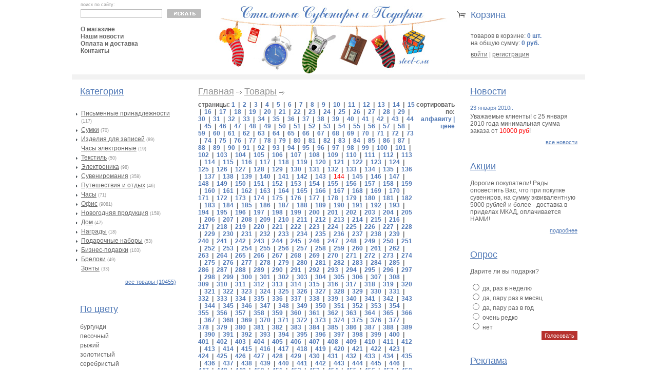

--- FILE ---
content_type: text/html; charset=cp1251
request_url: http://www.bizsuvenir.ru/shop/all/page/144/
body_size: 15805
content:
 <!DOCTYPE html PUBLIC "-//W3C//DTD XHTML 1.0 Strict//EN" "http://www.w3.org/TR/xhtml1/DTD/xhtml1-strict.dtd">
<html xmlns="http://www.w3.org/1999/xhtml">
<head>
   <title>Интернет магазин подарков и сувениров /    </title>
<meta name="description" content="прикольные подарки и сувениры в интернет магазине">
<meta name="keywords" content="подарки, сувениры, упаковка, открытки     ">

    <meta http-equiv="Content-Type" content="text/html; charset=windows-1251" />
   
    <link href="/styles/styles_all.css" type="text/css" rel="stylesheet" media="all" />
    
    <!--[if lte IE 7]>
        <link href="/styles/hacks_ie.css" type="text/css" rel="stylesheet" media="all" />
    <![endif]-->
    <script src='/ext-core.js' type="text/javascript"></script>
     <script type="text/javascript" src="/tree.js"></script>
     <script type='text/javascript' src='/include/js/pre.js'></script>
</head>
<body>

<!-- Начало шаблона -->
<div class="root">
  <div class="header">
      <div class="logo"><a href="/"><img src="/images/shapka.jpg" alt="" width="452" height="133" border="0" /></a></div>
      <div class="headmenu"><a href="/pages/33/">О магазине</a><br />
        <a href="/news/">Наши новости</a><br />
        <a href="/pages/31/">Оплата и доставка</a><br />
        <a href="/pages/34/">Контакты</a>
      </div>
      <div class="headcart">
        <h5><a href="/cart/">Корзина        </a></h5>
        <p>  <p>товаров в корзине: <span id="allitem" class="recom_price">0 шт.</span> <br />
          на общую сумму: <span  id="allprice" class="recom_price">0 руб.</span></p>
        <p><a href="/auth/">войти</a> | <a href="/reg/">регистрация</a></p> </p>
    </div>
    <div class="headsearch">
    <form method="post" action="/search/">
     <span class="art"><p>поиск по сайту:</p></span>
      <p>
        <input type="text" class="search1" name="search"/>
        <input type="submit" class="search2" value="" />
          </p>
    
    </form>
    </div>
  </div>
  <div class="content" >
      <div class="left_column">
        <h5>Категория</h5>
        <p><ul class='core-tree'><div class="tree-x"><li class="exp" id="114"><a href="/shop/cat/114/">Письменные  принадлежности</a> <span class='art'>(117)</span><ul class='tree-x-ct close'>
<div class="tree-x-el"><li class="leaf" id="115"><a href="/shop/cat/115/" class="leafa" style="text-decoration:none;">Ручки Laban из металла</a> <span class='art'>(26)</span></li></div>
<div class="tree-x-el"><li class="leaf" id="118"><a href="/shop/cat/118/" class="leafa" style="text-decoration:none;">Аксессуары Lecce Pen</a> <span class='art'>(32)</span></li></div>
<div class="tree-x-el"><li class="leaf" id="117"><a href="/shop/cat/117/" class="leafa" style="text-decoration:none;">Наборы и футляры</a> <span class='art'>(52)</span></li></div>
<div class="tree-x-el"><li class="leaf" id="116"><a href="/shop/cat/116/" class="leafa" style="text-decoration:none;">Ручки из дерева</a> <span class='art'>(7)</span></li></div>
</ul></li></div>
<div class="tree-x"><li class="exp" id="109"><a href="/shop/cat/109/">Сумки</a> <span class='art'>(70)</span><ul class='tree-x-ct close'>
<div class="tree-x-el"><li class="leaf" id="110"><a href="/shop/cat/110/" class="leafa" style="text-decoration:none;">Конференц-сумки     </a> <span class='art'>(26)</span></li></div>
<div class="tree-x-el"><li class="leaf" id="113"><a href="/shop/cat/113/" class="leafa" style="text-decoration:none;">Промо-сумки</a> <span class='art'>(14)</span></li></div>
<div class="tree-x-el"><li class="leaf" id="112"><a href="/shop/cat/112/" class="leafa" style="text-decoration:none;">Сумки для спорта и путешествий</a> <span class='art'>(15)</span></li></div>
<div class="tree-x-el"><li class="leaf" id="111"><a href="/shop/cat/111/" class="leafa" style="text-decoration:none;">Рюкзаки</a> <span class='art'>(15)</span></li></div>
</ul></li></div>
<div class="tree-x"><li class="exp" id="105"><a href="/shop/cat/105/">Изделия для записей</a> <span class='art'>(89)</span><ul class='tree-x-ct close'>
<div class="tree-x-el"><li class="exp" id="106"><a href="/shop/cat/106/" class="leafa" style="text-decoration:none;">Bruno Visconti</a> <span class='art'>(89)</span><ul class='tree-x-ct close'>
<div class="tree-x-el"><li class="leaf" id="108"><a href="/shop/cat/108/" class="leafa" style="text-decoration:none;">VIP - oрганайзеры</a> <span class='art'>(89)</span></li></div>
<div class="tree-x-el"><li class="leaf" id="107"><a href="/shop/cat/107/" class="leafa" style="text-decoration:none;">Визитницы</a> <span class='art'>(0)</span></li></div>
</ul></li></div>
</ul></li></div>
<div class="tree-x"><li class="leaf" id="104"><a href="/shop/cat/104/">Часы электронные</a> <span class='art'>(19)</span></li></div>
<div class="tree-x"><li class="exp" id="98"><a href="/shop/cat/98/">Текстиль</a> <span class='art'>(50)</span><ul class='tree-x-ct close'>
<div class="tree-x-el"><li class="leaf" id="100"><a href="/shop/cat/100/" class="leafa" style="text-decoration:none;">Бейсболки</a> <span class='art'>(50)</span></li></div>
</ul></li></div>
<div class="tree-x"><li class="exp" id="91"><a href="/shop/cat/91/">Электроника</a> <span class='art'>(98)</span><ul class='tree-x-ct close'>
<div class="tree-x-el"><li class="leaf" id="92"><a href="/shop/cat/92/" class="leafa" style="text-decoration:none;"> USB устройства</a> <span class='art'>(27)</span></li></div>
<div class="tree-x-el"><li class="leaf" id="103"><a href="/shop/cat/103/" class="leafa" style="text-decoration:none;">Другое</a> <span class='art'>(2)</span></li></div>
<div class="tree-x-el"><li class="leaf" id="97"><a href="/shop/cat/97/" class="leafa" style="text-decoration:none;">Электроника- другое</a> <span class='art'>(10)</span></li></div>
<div class="tree-x-el"><li class="leaf" id="95"><a href="/shop/cat/95/" class="leafa" style="text-decoration:none;">Радио</a> <span class='art'>(15)</span></li></div>
<div class="tree-x-el"><li class="leaf" id="94"><a href="/shop/cat/94/" class="leafa" style="text-decoration:none;">Компьютерные мыши</a> <span class='art'>(9)</span></li></div>
<div class="tree-x-el"><li class="leaf" id="93"><a href="/shop/cat/93/" class="leafa" style="text-decoration:none;">Калькуляторы</a> <span class='art'>(23)</span></li></div>
<div class="tree-x-el"><li class="leaf" id="102"><a href="/shop/cat/102/" class="leafa" style="text-decoration:none;">USB flash-карты</a> <span class='art'>(12)</span></li></div>
</ul></li></div>
<div class="tree-x"><li class="exp" id="78"><a href="/shop/cat/78/">Сувениромания</a> <span class='art'>(358)</span><ul class='tree-x-ct close'>
<div class="tree-x-el"><li class="leaf" id="79"><a href="/shop/cat/79/" class="leafa" style="text-decoration:none;">Бизнес-подарки_спецпредложение</a> <span class='art'>(15)</span></li></div>
<div class="tree-x-el"><li class="leaf" id="90"><a href="/shop/cat/90/" class="leafa" style="text-decoration:none;">Промо-сувениры_спецпредложение</a> <span class='art'>(75)</span></li></div>
<div class="tree-x-el"><li class="leaf" id="89"><a href="/shop/cat/89/" class="leafa" style="text-decoration:none;">Путешествия_спецпредложение</a> <span class='art'>(37)</span></li></div>
<div class="tree-x-el"><li class="leaf" id="86"><a href="/shop/cat/86/" class="leafa" style="text-decoration:none;">Электроника_спецпредложение</a> <span class='art'>(11)</span></li></div>
<div class="tree-x-el"><li class="leaf" id="85"><a href="/shop/cat/85/" class="leafa" style="text-decoration:none;">Подарочные наборы_спецпредложение</a> <span class='art'>(13)</span></li></div>
<div class="tree-x-el"><li class="leaf" id="84"><a href="/shop/cat/84/" class="leafa" style="text-decoration:none;">Письменные принадлежности_спецпредложение</a> <span class='art'>(46)</span></li></div>
<div class="tree-x-el"><li class="leaf" id="83"><a href="/shop/cat/83/" class="leafa" style="text-decoration:none;">Офис_спецпредложение</a> <span class='art'>(25)</span></li></div>
<div class="tree-x-el"><li class="leaf" id="82"><a href="/shop/cat/82/" class="leafa" style="text-decoration:none;">Изделия для записей_спецпредложение</a> <span class='art'>(83)</span></li></div>
<div class="tree-x-el"><li class="leaf" id="81"><a href="/shop/cat/81/" class="leafa" style="text-decoration:none;">Дом_спецпредложение</a> <span class='art'>(9)</span></li></div>
<div class="tree-x-el"><li class="leaf" id="80"><a href="/shop/cat/80/" class="leafa" style="text-decoration:none;">Брелоки_спецпредложение</a> <span class='art'>(16)</span></li></div>
<div class="tree-x-el"><li class="leaf" id="87"><a href="/shop/cat/87/" class="leafa" style="text-decoration:none;">Часы_спецпредложение</a> <span class='art'>(17)</span></li></div>
<div class="tree-x-el"><li class="leaf" id="88"><a href="/shop/cat/88/" class="leafa" style="text-decoration:none;">Текстиль_спецпредложение</a> <span class='art'>(11)</span></li></div>
</ul></li></div>
<div class="tree-x"><li class="exp" id="59"><a href="/shop/cat/59/">Путешествия и отдых</a> <span class='art'>(46)</span><ul class='tree-x-ct close'>
<div class="tree-x-el"><li class="leaf" id="60"><a href="/shop/cat/60/" class="leafa" style="text-decoration:none;">Винные и барные наборы </a> <span class='art'>(3)</span></li></div>
<div class="tree-x-el"><li class="leaf" id="61"><a href="/shop/cat/61/" class="leafa" style="text-decoration:none;">Дорожные мелочи </a> <span class='art'>(10)</span></li></div>
<div class="tree-x-el"><li class="leaf" id="62"><a href="/shop/cat/62/" class="leafa" style="text-decoration:none;">Дорожные наборы </a> <span class='art'>(7)</span></li></div>
<div class="tree-x-el"><li class="leaf" id="65"><a href="/shop/cat/65/" class="leafa" style="text-decoration:none;">Маникюрные наборы </a> <span class='art'>(0)</span></li></div>
<div class="tree-x-el"><li class="leaf" id="64"><a href="/shop/cat/64/" class="leafa" style="text-decoration:none;">Игры </a> <span class='art'>(0)</span></li></div>
<div class="tree-x-el"><li class="leaf" id="63"><a href="/shop/cat/63/" class="leafa" style="text-decoration:none;">Зажигалки металлические </a> <span class='art'>(0)</span></li></div>
<div class="tree-x-el"><li class="leaf" id="77"><a href="/shop/cat/77/" class="leafa" style="text-decoration:none;">Футляры для CD дисков </a> <span class='art'>(5)</span></li></div>
<div class="tree-x-el"><li class="leaf" id="76"><a href="/shop/cat/76/" class="leafa" style="text-decoration:none;">Фонари </a> <span class='art'>(0)</span></li></div>
<div class="tree-x-el"><li class="leaf" id="75"><a href="/shop/cat/75/" class="leafa" style="text-decoration:none;">Фляжки </a> <span class='art'>(0)</span></li></div>
<div class="tree-x-el"><li class="leaf" id="74"><a href="/shop/cat/74/" class="leafa" style="text-decoration:none;">Термосы </a> <span class='art'>(1)</span></li></div>
<div class="tree-x-el"><li class="leaf" id="73"><a href="/shop/cat/73/" class="leafa" style="text-decoration:none;">Тематическме наборы </a> <span class='art'>(0)</span></li></div>
<div class="tree-x-el"><li class="leaf" id="72"><a href="/shop/cat/72/" class="leafa" style="text-decoration:none;">Складные стаканчики и кружки дорожные </a> <span class='art'>(0)</span></li></div>
<div class="tree-x-el"><li class="leaf" id="71"><a href="/shop/cat/71/" class="leafa" style="text-decoration:none;">Подставки под бутылки </a> <span class='art'>(0)</span></li></div>
<div class="tree-x-el"><li class="leaf" id="70"><a href="/shop/cat/70/" class="leafa" style="text-decoration:none;">Пепельницы </a> <span class='art'>(2)</span></li></div>
<div class="tree-x-el"><li class="leaf" id="69"><a href="/shop/cat/69/" class="leafa" style="text-decoration:none;">Наборы инструментов </a> <span class='art'>(0)</span></li></div>
<div class="tree-x-el"><li class="leaf" id="68"><a href="/shop/cat/68/" class="leafa" style="text-decoration:none;">Наборы для сигар </a> <span class='art'>(0)</span></li></div>
<div class="tree-x-el"><li class="leaf" id="67"><a href="/shop/cat/67/" class="leafa" style="text-decoration:none;">Наборы для пикников и барбекю </a> <span class='art'>(17)</span></li></div>
<div class="tree-x-el"><li class="leaf" id="66"><a href="/shop/cat/66/" class="leafa" style="text-decoration:none;">Многофункциональные ножи </a> <span class='art'>(1)</span></li></div>
</ul></li></div>
<div class="tree-x"><li class="exp" id="52"><a href="/shop/cat/52/">Часы</a> <span class='art'>(71)</span><ul class='tree-x-ct close'>
<div class="tree-x-el"><li class="leaf" id="53"><a href="/shop/cat/53/" class="leafa" style="text-decoration:none;">Карманные</a> <span class='art'>(4)</span></li></div>
<div class="tree-x-el"><li class="leaf" id="54"><a href="/shop/cat/54/" class="leafa" style="text-decoration:none;">Миниатюры</a> <span class='art'>(13)</span></li></div>
<div class="tree-x-el"><li class="leaf" id="55"><a href="/shop/cat/55/" class="leafa" style="text-decoration:none;">Настенные</a> <span class='art'>(12)</span></li></div>
<div class="tree-x-el"><li class="leaf" id="56"><a href="/shop/cat/56/" class="leafa" style="text-decoration:none;">Настольные</a> <span class='art'>(34)</span></li></div>
<div class="tree-x-el"><li class="leaf" id="57"><a href="/shop/cat/57/" class="leafa" style="text-decoration:none;">Песочные</a> <span class='art'>(8)</span></li></div>
<div class="tree-x-el"><li class="leaf" id="58"><a href="/shop/cat/58/" class="leafa" style="text-decoration:none;">Электронные</a> <span class='art'>(0)</span></li></div>
</ul></li></div>
<div class="tree-x"><li class="exp" id="44"><a href="/shop/cat/44/">Офис</a> <span class='art'>(9081)</span><ul class='tree-x-ct close'>
<div class="tree-x-el"><li class="leaf" id="45"><a href="/shop/cat/45/" class="leafa" style="text-decoration:none;">Визитницы</a> <span class='art'>(59)</span></li></div>
<div class="tree-x-el"><li class="leaf" id="51"><a href="/shop/cat/51/" class="leafa" style="text-decoration:none;"> Портмоне, ключницы</a> <span class='art'>(3)</span></li></div>
<div class="tree-x-el"><li class="leaf" id="50"><a href="/shop/cat/50/" class="leafa" style="text-decoration:none;">Папки</a> <span class='art'>(15)</span></li></div>
<div class="tree-x-el"><li class="leaf" id="49"><a href="/shop/cat/49/" class="leafa" style="text-decoration:none;">Настольные приборы и предметы</a> <span class='art'>(8997)</span></li></div>
<div class="tree-x-el"><li class="leaf" id="48"><a href="/shop/cat/48/" class="leafa" style="text-decoration:none;">Мемо-холдеры и подставки под визитки</a> <span class='art'>(7)</span></li></div>
<div class="tree-x-el"><li class="leaf" id="47"><a href="/shop/cat/47/" class="leafa" style="text-decoration:none;">Записные книжки</a> <span class='art'>(0)</span></li></div>
<div class="tree-x-el"><li class="leaf" id="46"><a href="/shop/cat/46/" class="leafa" style="text-decoration:none;">Зажимы для денег, закладки для книг</a> <span class='art'>(0)</span></li></div>
</ul></li></div>
<div class="tree-x"><li class="exp" id="40"><a href="/shop/cat/40/">Новогодняя продукция</a> <span class='art'>(158)</span><ul class='tree-x-ct close'>
<div class="tree-x-el"><li class="exp" id="42"><a href="/shop/cat/42/" class="leafa" style="text-decoration:none;">Календари настенные  </a> <span class='art'>(48)</span><ul class='tree-x-ct close'>
<div class="tree-x-el"><li class="leaf" id="43"><a href="/shop/cat/43/" class="leafa" style="text-decoration:none;">Календари 2010</a> <span class='art'>(48)</span></li></div>
</ul></li></div>
<div class="tree-x-el"><li class="leaf" id="41"><a href="/shop/cat/41/" class="leafa" style="text-decoration:none;">Открытки</a> <span class='art'>(37)</span></li></div>
<div class="tree-x-el"><li class="leaf" id="10"><a href="/shop/cat/10/" class="leafa" style="text-decoration:none;">Подарки</a> <span class='art'>(40)</span></li></div>
<div class="tree-x-el"><li class="leaf" id="39"><a href="/shop/cat/39/" class="leafa" style="text-decoration:none;">Календари Walz</a> <span class='art'>(33)</span></li></div>
</ul></li></div>
<div class="tree-x"><li class="exp" id="24"><a href="/shop/cat/24/">Дом</a> <span class='art'>(42)</span><ul class='tree-x-ct close'>
<div class="tree-x-el"><li class="leaf" id="25"><a href="/shop/cat/25/" class="leafa" style="text-decoration:none;">Подсвечники</a> <span class='art'>(0)</span></li></div>
<div class="tree-x-el"><li class="leaf" id="38"><a href="/shop/cat/38/" class="leafa" style="text-decoration:none;">Шкатулки</a> <span class='art'>(7)</span></li></div>
<div class="tree-x-el"><li class="leaf" id="37"><a href="/shop/cat/37/" class="leafa" style="text-decoration:none;">Фоторамки и фотоальбомы</a> <span class='art'>(9)</span></li></div>
<div class="tree-x-el"><li class="leaf" id="31"><a href="/shop/cat/31/" class="leafa" style="text-decoration:none;">Подставки</a> <span class='art'>(0)</span></li></div>
<div class="tree-x-el"><li class="exp" id="32"><a href="/shop/cat/32/" class="leafa" style="text-decoration:none;">Фужеры и стаканы</a> <span class='art'>(0)</span><ul class='tree-x-ct close'>
<div class="tree-x-el"><li class="leaf" id="33"><a href="/shop/cat/33/" class="leafa" style="text-decoration:none;">Металл</a> <span class='art'>(0)</span></li></div>
</ul></li></div>
<div class="tree-x-el"><li class="exp" id="34"><a href="/shop/cat/34/" class="leafa" style="text-decoration:none;">Чайные и кофейные пары</a> <span class='art'>(11)</span><ul class='tree-x-ct close'>
<div class="tree-x-el"><li class="leaf" id="35"><a href="/shop/cat/35/" class="leafa" style="text-decoration:none;">Керамика</a> <span class='art'>(11)</span></li></div>
</ul></li></div>
<div class="tree-x-el"><li class="exp" id="26"><a href="/shop/cat/26/" class="leafa" style="text-decoration:none;">Посуда</a> <span class='art'>(11)</span><ul class='tree-x-ct close'>
<div class="tree-x-el"><li class="exp" id="27"><a href="/shop/cat/27/" class="leafa" style="text-decoration:none;">Кружки</a> <span class='art'>(11)</span><ul class='tree-x-ct close'>
<div class="tree-x-el"><li class="leaf" id="28"><a href="/shop/cat/28/" class="leafa" style="text-decoration:none;">Керамика</a> <span class='art'>(4)</span></li></div>
<div class="tree-x-el"><li class="leaf" id="29"><a href="/shop/cat/29/" class="leafa" style="text-decoration:none;">Матированная </a> <span class='art'>(0)</span></li></div>
<div class="tree-x-el"><li class="leaf" id="30"><a href="/shop/cat/30/" class="leafa" style="text-decoration:none;">Металл</a> <span class='art'>(3)</span></li></div>
</ul></li></div>
</ul></li></div>
<div class="tree-x-el"><li class="leaf" id="36"><a href="/shop/cat/36/" class="leafa" style="text-decoration:none;">Товары для дома</a> <span class='art'>(4)</span></li></div>
</ul></li></div>
<div class="tree-x"><li class="exp" id="22"><a href="/shop/cat/22/">Награды</a> <span class='art'>(18)</span><ul class='tree-x-ct close'>
<div class="tree-x-el"><li class="leaf" id="20"><a href="/shop/cat/20/" class="leafa" style="text-decoration:none;">Кристаллы</a> <span class='art'>(6)</span></li></div>
<div class="tree-x-el"><li class="leaf" id="21"><a href="/shop/cat/21/" class="leafa" style="text-decoration:none;">Наградные медали</a> <span class='art'>(11)</span></li></div>
<div class="tree-x-el"><li class="leaf" id="23"><a href="/shop/cat/23/" class="leafa" style="text-decoration:none;">Тубус для наградных бумаг</a> <span class='art'>(1)</span></li></div>
</ul></li></div>
<div class="tree-x"><li class="exp" id="12"><a href="/shop/cat/12/">Подарочные наборы</a> <span class='art'>(53)</span><ul class='tree-x-ct close'>
<div class="tree-x-el"><li class="leaf" id="13"><a href="/shop/cat/13/" class="leafa" style="text-decoration:none;">Визитница</a> <span class='art'>(7)</span></li></div>
<div class="tree-x-el"><li class="leaf" id="14"><a href="/shop/cat/14/" class="leafa" style="text-decoration:none;">Портмоне</a> <span class='art'>(10)</span></li></div>
<div class="tree-x-el"><li class="leaf" id="15"><a href="/shop/cat/15/" class="leafa" style="text-decoration:none;">Ручка</a> <span class='art'>(36)</span></li></div>
<div class="tree-x-el"><li class="leaf" id="16"><a href="/shop/cat/16/" class="leafa" style="text-decoration:none;">Часы</a> <span class='art'>(0)</span></li></div>
</ul></li></div>
<div class="tree-x"><li class="exp" id="1"><a href="/shop/cat/1/">Бизнес-подарки</a> <span class='art'>(103)</span><ul class='tree-x-ct close'>
<div class="tree-x-el"><li class="leaf" id="2"><a href="/shop/cat/2/" class="leafa" style="text-decoration:none;">Изделия из кожи</a> <span class='art'>(50)</span></li></div>
<div class="tree-x-el"><li class="leaf" id="3"><a href="/shop/cat/3/" class="leafa" style="text-decoration:none;">Метеостанции</a> <span class='art'>(5)</span></li></div>
<div class="tree-x-el"><li class="leaf" id="4"><a href="/shop/cat/4/" class="leafa" style="text-decoration:none;">Настольные наборы</a> <span class='art'>(30)</span></li></div>
<div class="tree-x-el"><li class="leaf" id="5"><a href="/shop/cat/5/" class="leafa" style="text-decoration:none;">Тематические сувениры</a> <span class='art'>(17)</span></li></div>
</ul></li></div>
<div class="tree-x"><li class="exp" id="6"><a href="/shop/cat/6/">Брелоки</a> <span class='art'>(49)</span><ul class='tree-x-ct close'>
<div class="tree-x-el"><li class="leaf" id="7"><a href="/shop/cat/7/" class="leafa" style="text-decoration:none;">Деревянные</a> <span class='art'>(1)</span></li></div>
<div class="tree-x-el"><li class="leaf" id="9"><a href="/shop/cat/9/" class="leafa" style="text-decoration:none;">Многофункциональные</a> <span class='art'>(18)</span></li></div>
<div class="tree-x-el"><li class="leaf" id="8"><a href="/shop/cat/8/" class="leafa" style="text-decoration:none;">Металлические</a> <span class='art'>(30)</span></li></div>
</ul></li></div>
<div class="tree-x"><li class="leaf" id="99"><a href="/shop/cat/99/">Зонты</a> <span class='art'>(33)</span></li></div>
</ul></p>
        <p align="right"><a href="/shop/all/" class="red">все товары (10455)</a></p>
        <p>&nbsp;</p>
        <h5>По цвету</h5>
        <p><a href='/shop/55/' class="plain" >бургунди</a> <br><a href='/shop/54/' class="plain" >песочный</a> <br><a href='/shop/53/' class="plain" >рыжий</a> <br><a href='/shop/52/' class="plain" >золотистый</a> <br><a href='/shop/51/' class="plain" >серебристый</a> <br><a href='/shop/50/' class="plain" >серый</a> <br><a href='/shop/49/' class="plain" >светло-зеленый</a> <br><a href='/shop/48/' class="plain" >красный</a> <br><a href='/shop/47/' class="plain" >зеленый</a> <br><a href='/shop/46/' class="plain" >бежевый</a> <br><a href='/shop/45/' class="plain" >розовый</a> <br><a href='/shop/44/' class="plain" >оранжевый</a> <br><a href='/shop/43/' class="plain" >шоколадный</a> <br><a href='/shop/42/' class="plain" >бордо</a> <br><a href='/shop/41/' class="plain" >синий</a> <br><a href='/shop/40/' class="plain" >бордовый</a> <br><a href='/shop/39/' class="plain" >коричневый</a> <br><a href='/shop/38/' class="plain" >черный</a> <br></p>
        <p>&nbsp;</p>
        <h5>По материалу</h5>
        <p><a href='/shop/66/' class="plain" >акрил</a> <br><a href='/shop/65/' class="plain" >кожзам</a> <br><a href='/shop/64/' class="plain" >пластик</a> <br><a href='/shop/63/' class="plain" >красное дерево</a> <br><a href='/shop/62/' class="plain" >хрусталь</a> <br><a href='/shop/61/' class="plain" >розовое дерево</a> <br><a href='/shop/60/' class="plain" >стекло</a> <br><a href='/shop/59/' class="plain" >дерево</a> <br><a href='/shop/58/' class="plain" >металл</a> <br><a href='/shop/57/' class="plain" >кожа</a> <br><a href='/shop/67/' class="plain" >искусственная кожа</a> <br><a href='/shop/68/' class="plain" >текстиль</a> <br></p>
         <p>&nbsp;</p>
        <h5>По способу нанесения</h5>
        <p><a href='/shop/69/' class="plain" >тиснение</a> <br><a href='/shop/70/' class="plain" >шелкография</a> <br><a href='/shop/71/' class="plain" >шильд</a> <br><a href='/shop/72/' class="plain" >лазерная гравировка</a> <br><a href='/shop/73/' class="plain" >тиснение блинтом</a> <br><a href='/shop/74/' class="plain" >тампопечать</a> <br><a href='/shop/75/' class="plain" >цифровая печать</a> <br></p>
        <p>&nbsp;</p>
        <h5>Производители</h5>
        <p><a href='/shop/mark/bruno_visconti/' class='plain'>Bruno Visconti</a><br><a href='/shop/mark/happy_gifts/' class='plain'>Happy gifts</a><br><a href='/shop/mark/rusgifts/' class='plain'>Rusgifts</a><br></table></p>
         <p>&nbsp;</p>
         <h5>По стоимости</h5>
        <p>
	<a href='/shop/price/1/' class='plain'><span>до 1000 руб</a><br>
	<a href='/shop/price/2/' class='plain'><span>от 1000 до 3000 руб</a><br>
	<a href='/shop/price/3/' class='plain'><span>от 3000 до 5000 руб.</a><br>
	<a href='/shop/price/5/' class='plain'><span>от 5000 до 10000 руб.</a><br>
	<a href='/shop/price/6/' class='plain'><span>свыше 10000 руб</a><b><br>
	</p>
      </div> 
      <div class="center_column" style="width:">
      <span class="path"><a href='/'>Главная</a> <img src='/images/arrow.gif'> <a href='/shop/all/'>Товары</a> <img src="/images/arrow.gif"></span>
        <p align='left'><table width="100%" border="0" cellpadding="0" cellspacing="0">
          <tbody>
          <tr>

            <td class="pages">страницы: <a href='/shop/all/page/1/'>1</a>   &nbsp;|&nbsp; <a href='/shop/all/page/2/'>2</a>   &nbsp;|&nbsp; <a href='/shop/all/page/3/'>3</a>   &nbsp;|&nbsp; <a href='/shop/all/page/4/'>4</a>   &nbsp;|&nbsp; <a href='/shop/all/page/5/'>5</a>   &nbsp;|&nbsp; <a href='/shop/all/page/6/'>6</a>   &nbsp;|&nbsp; <a href='/shop/all/page/7/'>7</a>   &nbsp;|&nbsp; <a href='/shop/all/page/8/'>8</a>   &nbsp;|&nbsp; <a href='/shop/all/page/9/'>9</a>   &nbsp;|&nbsp; <a href='/shop/all/page/10/'>10</a>   &nbsp;|&nbsp; <a href='/shop/all/page/11/'>11</a>   &nbsp;|&nbsp; <a href='/shop/all/page/12/'>12</a>   &nbsp;|&nbsp; <a href='/shop/all/page/13/'>13</a>   &nbsp;|&nbsp; <a href='/shop/all/page/14/'>14</a>   &nbsp;|&nbsp; <a href='/shop/all/page/15/'>15</a>   &nbsp;|&nbsp; <a href='/shop/all/page/16/'>16</a>   &nbsp;|&nbsp; <a href='/shop/all/page/17/'>17</a>   &nbsp;|&nbsp; <a href='/shop/all/page/18/'>18</a>   &nbsp;|&nbsp; <a href='/shop/all/page/19/'>19</a>   &nbsp;|&nbsp; <a href='/shop/all/page/20/'>20</a>   &nbsp;|&nbsp; <a href='/shop/all/page/21/'>21</a>   &nbsp;|&nbsp; <a href='/shop/all/page/22/'>22</a>   &nbsp;|&nbsp; <a href='/shop/all/page/23/'>23</a>   &nbsp;|&nbsp; <a href='/shop/all/page/24/'>24</a>   &nbsp;|&nbsp; <a href='/shop/all/page/25/'>25</a>   &nbsp;|&nbsp; <a href='/shop/all/page/26/'>26</a>   &nbsp;|&nbsp; <a href='/shop/all/page/27/'>27</a>   &nbsp;|&nbsp; <a href='/shop/all/page/28/'>28</a>   &nbsp;|&nbsp; <a href='/shop/all/page/29/'>29</a>   &nbsp;|&nbsp; <a href='/shop/all/page/30/'>30</a>   &nbsp;|&nbsp; <a href='/shop/all/page/31/'>31</a>   &nbsp;|&nbsp; <a href='/shop/all/page/32/'>32</a>   &nbsp;|&nbsp; <a href='/shop/all/page/33/'>33</a>   &nbsp;|&nbsp; <a href='/shop/all/page/34/'>34</a>   &nbsp;|&nbsp; <a href='/shop/all/page/35/'>35</a>   &nbsp;|&nbsp; <a href='/shop/all/page/36/'>36</a>   &nbsp;|&nbsp; <a href='/shop/all/page/37/'>37</a>   &nbsp;|&nbsp; <a href='/shop/all/page/38/'>38</a>   &nbsp;|&nbsp; <a href='/shop/all/page/39/'>39</a>   &nbsp;|&nbsp; <a href='/shop/all/page/40/'>40</a>   &nbsp;|&nbsp; <a href='/shop/all/page/41/'>41</a>   &nbsp;|&nbsp; <a href='/shop/all/page/42/'>42</a>   &nbsp;|&nbsp; <a href='/shop/all/page/43/'>43</a>   &nbsp;|&nbsp; <a href='/shop/all/page/44/'>44</a>   &nbsp;|&nbsp; <a href='/shop/all/page/45/'>45</a>   &nbsp;|&nbsp; <a href='/shop/all/page/46/'>46</a>   &nbsp;|&nbsp; <a href='/shop/all/page/47/'>47</a>   &nbsp;|&nbsp; <a href='/shop/all/page/48/'>48</a>   &nbsp;|&nbsp; <a href='/shop/all/page/49/'>49</a>   &nbsp;|&nbsp; <a href='/shop/all/page/50/'>50</a>   &nbsp;|&nbsp; <a href='/shop/all/page/51/'>51</a>   &nbsp;|&nbsp; <a href='/shop/all/page/52/'>52</a>   &nbsp;|&nbsp; <a href='/shop/all/page/53/'>53</a>   &nbsp;|&nbsp; <a href='/shop/all/page/54/'>54</a>   &nbsp;|&nbsp; <a href='/shop/all/page/55/'>55</a>   &nbsp;|&nbsp; <a href='/shop/all/page/56/'>56</a>   &nbsp;|&nbsp; <a href='/shop/all/page/57/'>57</a>   &nbsp;|&nbsp; <a href='/shop/all/page/58/'>58</a>   &nbsp;|&nbsp; <a href='/shop/all/page/59/'>59</a>   &nbsp;|&nbsp; <a href='/shop/all/page/60/'>60</a>   &nbsp;|&nbsp; <a href='/shop/all/page/61/'>61</a>   &nbsp;|&nbsp; <a href='/shop/all/page/62/'>62</a>   &nbsp;|&nbsp; <a href='/shop/all/page/63/'>63</a>   &nbsp;|&nbsp; <a href='/shop/all/page/64/'>64</a>   &nbsp;|&nbsp; <a href='/shop/all/page/65/'>65</a>   &nbsp;|&nbsp; <a href='/shop/all/page/66/'>66</a>   &nbsp;|&nbsp; <a href='/shop/all/page/67/'>67</a>   &nbsp;|&nbsp; <a href='/shop/all/page/68/'>68</a>   &nbsp;|&nbsp; <a href='/shop/all/page/69/'>69</a>   &nbsp;|&nbsp; <a href='/shop/all/page/70/'>70</a>   &nbsp;|&nbsp; <a href='/shop/all/page/71/'>71</a>   &nbsp;|&nbsp; <a href='/shop/all/page/72/'>72</a>   &nbsp;|&nbsp; <a href='/shop/all/page/73/'>73</a>   &nbsp;|&nbsp; <a href='/shop/all/page/74/'>74</a>   &nbsp;|&nbsp; <a href='/shop/all/page/75/'>75</a>   &nbsp;|&nbsp; <a href='/shop/all/page/76/'>76</a>   &nbsp;|&nbsp; <a href='/shop/all/page/77/'>77</a>   &nbsp;|&nbsp; <a href='/shop/all/page/78/'>78</a>   &nbsp;|&nbsp; <a href='/shop/all/page/79/'>79</a>   &nbsp;|&nbsp; <a href='/shop/all/page/80/'>80</a>   &nbsp;|&nbsp; <a href='/shop/all/page/81/'>81</a>   &nbsp;|&nbsp; <a href='/shop/all/page/82/'>82</a>   &nbsp;|&nbsp; <a href='/shop/all/page/83/'>83</a>   &nbsp;|&nbsp; <a href='/shop/all/page/84/'>84</a>   &nbsp;|&nbsp; <a href='/shop/all/page/85/'>85</a>   &nbsp;|&nbsp; <a href='/shop/all/page/86/'>86</a>   &nbsp;|&nbsp; <a href='/shop/all/page/87/'>87</a>   &nbsp;|&nbsp; <a href='/shop/all/page/88/'>88</a>   &nbsp;|&nbsp; <a href='/shop/all/page/89/'>89</a>   &nbsp;|&nbsp; <a href='/shop/all/page/90/'>90</a>   &nbsp;|&nbsp; <a href='/shop/all/page/91/'>91</a>   &nbsp;|&nbsp; <a href='/shop/all/page/92/'>92</a>   &nbsp;|&nbsp; <a href='/shop/all/page/93/'>93</a>   &nbsp;|&nbsp; <a href='/shop/all/page/94/'>94</a>   &nbsp;|&nbsp; <a href='/shop/all/page/95/'>95</a>   &nbsp;|&nbsp; <a href='/shop/all/page/96/'>96</a>   &nbsp;|&nbsp; <a href='/shop/all/page/97/'>97</a>   &nbsp;|&nbsp; <a href='/shop/all/page/98/'>98</a>   &nbsp;|&nbsp; <a href='/shop/all/page/99/'>99</a>   &nbsp;|&nbsp; <a href='/shop/all/page/100/'>100</a>   &nbsp;|&nbsp; <a href='/shop/all/page/101/'>101</a>   &nbsp;|&nbsp; <a href='/shop/all/page/102/'>102</a>   &nbsp;|&nbsp; <a href='/shop/all/page/103/'>103</a>   &nbsp;|&nbsp; <a href='/shop/all/page/104/'>104</a>   &nbsp;|&nbsp; <a href='/shop/all/page/105/'>105</a>   &nbsp;|&nbsp; <a href='/shop/all/page/106/'>106</a>   &nbsp;|&nbsp; <a href='/shop/all/page/107/'>107</a>   &nbsp;|&nbsp; <a href='/shop/all/page/108/'>108</a>   &nbsp;|&nbsp; <a href='/shop/all/page/109/'>109</a>   &nbsp;|&nbsp; <a href='/shop/all/page/110/'>110</a>   &nbsp;|&nbsp; <a href='/shop/all/page/111/'>111</a>   &nbsp;|&nbsp; <a href='/shop/all/page/112/'>112</a>   &nbsp;|&nbsp; <a href='/shop/all/page/113/'>113</a>   &nbsp;|&nbsp; <a href='/shop/all/page/114/'>114</a>   &nbsp;|&nbsp; <a href='/shop/all/page/115/'>115</a>   &nbsp;|&nbsp; <a href='/shop/all/page/116/'>116</a>   &nbsp;|&nbsp; <a href='/shop/all/page/117/'>117</a>   &nbsp;|&nbsp; <a href='/shop/all/page/118/'>118</a>   &nbsp;|&nbsp; <a href='/shop/all/page/119/'>119</a>   &nbsp;|&nbsp; <a href='/shop/all/page/120/'>120</a>   &nbsp;|&nbsp; <a href='/shop/all/page/121/'>121</a>   &nbsp;|&nbsp; <a href='/shop/all/page/122/'>122</a>   &nbsp;|&nbsp; <a href='/shop/all/page/123/'>123</a>   &nbsp;|&nbsp; <a href='/shop/all/page/124/'>124</a>   &nbsp;|&nbsp; <a href='/shop/all/page/125/'>125</a>   &nbsp;|&nbsp; <a href='/shop/all/page/126/'>126</a>   &nbsp;|&nbsp; <a href='/shop/all/page/127/'>127</a>   &nbsp;|&nbsp; <a href='/shop/all/page/128/'>128</a>   &nbsp;|&nbsp; <a href='/shop/all/page/129/'>129</a>   &nbsp;|&nbsp; <a href='/shop/all/page/130/'>130</a>   &nbsp;|&nbsp; <a href='/shop/all/page/131/'>131</a>   &nbsp;|&nbsp; <a href='/shop/all/page/132/'>132</a>   &nbsp;|&nbsp; <a href='/shop/all/page/133/'>133</a>   &nbsp;|&nbsp; <a href='/shop/all/page/134/'>134</a>   &nbsp;|&nbsp; <a href='/shop/all/page/135/'>135</a>   &nbsp;|&nbsp; <a href='/shop/all/page/136/'>136</a>   &nbsp;|&nbsp; <a href='/shop/all/page/137/'>137</a>   &nbsp;|&nbsp; <a href='/shop/all/page/138/'>138</a>   &nbsp;|&nbsp; <a href='/shop/all/page/139/'>139</a>   &nbsp;|&nbsp; <a href='/shop/all/page/140/'>140</a>   &nbsp;|&nbsp; <a href='/shop/all/page/141/'>141</a>   &nbsp;|&nbsp; <a href='/shop/all/page/142/'>142</a>   &nbsp;|&nbsp; <a href='/shop/all/page/143/'>143</a>   &nbsp;|&nbsp; <font color='RED'><b>144</b></font>  &nbsp;|&nbsp; <a href='/shop/all/page/145/'>145</a>   &nbsp;|&nbsp; <a href='/shop/all/page/146/'>146</a>   &nbsp;|&nbsp; <a href='/shop/all/page/147/'>147</a>   &nbsp;|&nbsp; <a href='/shop/all/page/148/'>148</a>   &nbsp;|&nbsp; <a href='/shop/all/page/149/'>149</a>   &nbsp;|&nbsp; <a href='/shop/all/page/150/'>150</a>   &nbsp;|&nbsp; <a href='/shop/all/page/151/'>151</a>   &nbsp;|&nbsp; <a href='/shop/all/page/152/'>152</a>   &nbsp;|&nbsp; <a href='/shop/all/page/153/'>153</a>   &nbsp;|&nbsp; <a href='/shop/all/page/154/'>154</a>   &nbsp;|&nbsp; <a href='/shop/all/page/155/'>155</a>   &nbsp;|&nbsp; <a href='/shop/all/page/156/'>156</a>   &nbsp;|&nbsp; <a href='/shop/all/page/157/'>157</a>   &nbsp;|&nbsp; <a href='/shop/all/page/158/'>158</a>   &nbsp;|&nbsp; <a href='/shop/all/page/159/'>159</a>   &nbsp;|&nbsp; <a href='/shop/all/page/160/'>160</a>   &nbsp;|&nbsp; <a href='/shop/all/page/161/'>161</a>   &nbsp;|&nbsp; <a href='/shop/all/page/162/'>162</a>   &nbsp;|&nbsp; <a href='/shop/all/page/163/'>163</a>   &nbsp;|&nbsp; <a href='/shop/all/page/164/'>164</a>   &nbsp;|&nbsp; <a href='/shop/all/page/165/'>165</a>   &nbsp;|&nbsp; <a href='/shop/all/page/166/'>166</a>   &nbsp;|&nbsp; <a href='/shop/all/page/167/'>167</a>   &nbsp;|&nbsp; <a href='/shop/all/page/168/'>168</a>   &nbsp;|&nbsp; <a href='/shop/all/page/169/'>169</a>   &nbsp;|&nbsp; <a href='/shop/all/page/170/'>170</a>   &nbsp;|&nbsp; <a href='/shop/all/page/171/'>171</a>   &nbsp;|&nbsp; <a href='/shop/all/page/172/'>172</a>   &nbsp;|&nbsp; <a href='/shop/all/page/173/'>173</a>   &nbsp;|&nbsp; <a href='/shop/all/page/174/'>174</a>   &nbsp;|&nbsp; <a href='/shop/all/page/175/'>175</a>   &nbsp;|&nbsp; <a href='/shop/all/page/176/'>176</a>   &nbsp;|&nbsp; <a href='/shop/all/page/177/'>177</a>   &nbsp;|&nbsp; <a href='/shop/all/page/178/'>178</a>   &nbsp;|&nbsp; <a href='/shop/all/page/179/'>179</a>   &nbsp;|&nbsp; <a href='/shop/all/page/180/'>180</a>   &nbsp;|&nbsp; <a href='/shop/all/page/181/'>181</a>   &nbsp;|&nbsp; <a href='/shop/all/page/182/'>182</a>   &nbsp;|&nbsp; <a href='/shop/all/page/183/'>183</a>   &nbsp;|&nbsp; <a href='/shop/all/page/184/'>184</a>   &nbsp;|&nbsp; <a href='/shop/all/page/185/'>185</a>   &nbsp;|&nbsp; <a href='/shop/all/page/186/'>186</a>   &nbsp;|&nbsp; <a href='/shop/all/page/187/'>187</a>   &nbsp;|&nbsp; <a href='/shop/all/page/188/'>188</a>   &nbsp;|&nbsp; <a href='/shop/all/page/189/'>189</a>   &nbsp;|&nbsp; <a href='/shop/all/page/190/'>190</a>   &nbsp;|&nbsp; <a href='/shop/all/page/191/'>191</a>   &nbsp;|&nbsp; <a href='/shop/all/page/192/'>192</a>   &nbsp;|&nbsp; <a href='/shop/all/page/193/'>193</a>   &nbsp;|&nbsp; <a href='/shop/all/page/194/'>194</a>   &nbsp;|&nbsp; <a href='/shop/all/page/195/'>195</a>   &nbsp;|&nbsp; <a href='/shop/all/page/196/'>196</a>   &nbsp;|&nbsp; <a href='/shop/all/page/197/'>197</a>   &nbsp;|&nbsp; <a href='/shop/all/page/198/'>198</a>   &nbsp;|&nbsp; <a href='/shop/all/page/199/'>199</a>   &nbsp;|&nbsp; <a href='/shop/all/page/200/'>200</a>   &nbsp;|&nbsp; <a href='/shop/all/page/201/'>201</a>   &nbsp;|&nbsp; <a href='/shop/all/page/202/'>202</a>   &nbsp;|&nbsp; <a href='/shop/all/page/203/'>203</a>   &nbsp;|&nbsp; <a href='/shop/all/page/204/'>204</a>   &nbsp;|&nbsp; <a href='/shop/all/page/205/'>205</a>   &nbsp;|&nbsp; <a href='/shop/all/page/206/'>206</a>   &nbsp;|&nbsp; <a href='/shop/all/page/207/'>207</a>   &nbsp;|&nbsp; <a href='/shop/all/page/208/'>208</a>   &nbsp;|&nbsp; <a href='/shop/all/page/209/'>209</a>   &nbsp;|&nbsp; <a href='/shop/all/page/210/'>210</a>   &nbsp;|&nbsp; <a href='/shop/all/page/211/'>211</a>   &nbsp;|&nbsp; <a href='/shop/all/page/212/'>212</a>   &nbsp;|&nbsp; <a href='/shop/all/page/213/'>213</a>   &nbsp;|&nbsp; <a href='/shop/all/page/214/'>214</a>   &nbsp;|&nbsp; <a href='/shop/all/page/215/'>215</a>   &nbsp;|&nbsp; <a href='/shop/all/page/216/'>216</a>   &nbsp;|&nbsp; <a href='/shop/all/page/217/'>217</a>   &nbsp;|&nbsp; <a href='/shop/all/page/218/'>218</a>   &nbsp;|&nbsp; <a href='/shop/all/page/219/'>219</a>   &nbsp;|&nbsp; <a href='/shop/all/page/220/'>220</a>   &nbsp;|&nbsp; <a href='/shop/all/page/221/'>221</a>   &nbsp;|&nbsp; <a href='/shop/all/page/222/'>222</a>   &nbsp;|&nbsp; <a href='/shop/all/page/223/'>223</a>   &nbsp;|&nbsp; <a href='/shop/all/page/224/'>224</a>   &nbsp;|&nbsp; <a href='/shop/all/page/225/'>225</a>   &nbsp;|&nbsp; <a href='/shop/all/page/226/'>226</a>   &nbsp;|&nbsp; <a href='/shop/all/page/227/'>227</a>   &nbsp;|&nbsp; <a href='/shop/all/page/228/'>228</a>   &nbsp;|&nbsp; <a href='/shop/all/page/229/'>229</a>   &nbsp;|&nbsp; <a href='/shop/all/page/230/'>230</a>   &nbsp;|&nbsp; <a href='/shop/all/page/231/'>231</a>   &nbsp;|&nbsp; <a href='/shop/all/page/232/'>232</a>   &nbsp;|&nbsp; <a href='/shop/all/page/233/'>233</a>   &nbsp;|&nbsp; <a href='/shop/all/page/234/'>234</a>   &nbsp;|&nbsp; <a href='/shop/all/page/235/'>235</a>   &nbsp;|&nbsp; <a href='/shop/all/page/236/'>236</a>   &nbsp;|&nbsp; <a href='/shop/all/page/237/'>237</a>   &nbsp;|&nbsp; <a href='/shop/all/page/238/'>238</a>   &nbsp;|&nbsp; <a href='/shop/all/page/239/'>239</a>   &nbsp;|&nbsp; <a href='/shop/all/page/240/'>240</a>   &nbsp;|&nbsp; <a href='/shop/all/page/241/'>241</a>   &nbsp;|&nbsp; <a href='/shop/all/page/242/'>242</a>   &nbsp;|&nbsp; <a href='/shop/all/page/243/'>243</a>   &nbsp;|&nbsp; <a href='/shop/all/page/244/'>244</a>   &nbsp;|&nbsp; <a href='/shop/all/page/245/'>245</a>   &nbsp;|&nbsp; <a href='/shop/all/page/246/'>246</a>   &nbsp;|&nbsp; <a href='/shop/all/page/247/'>247</a>   &nbsp;|&nbsp; <a href='/shop/all/page/248/'>248</a>   &nbsp;|&nbsp; <a href='/shop/all/page/249/'>249</a>   &nbsp;|&nbsp; <a href='/shop/all/page/250/'>250</a>   &nbsp;|&nbsp; <a href='/shop/all/page/251/'>251</a>   &nbsp;|&nbsp; <a href='/shop/all/page/252/'>252</a>   &nbsp;|&nbsp; <a href='/shop/all/page/253/'>253</a>   &nbsp;|&nbsp; <a href='/shop/all/page/254/'>254</a>   &nbsp;|&nbsp; <a href='/shop/all/page/255/'>255</a>   &nbsp;|&nbsp; <a href='/shop/all/page/256/'>256</a>   &nbsp;|&nbsp; <a href='/shop/all/page/257/'>257</a>   &nbsp;|&nbsp; <a href='/shop/all/page/258/'>258</a>   &nbsp;|&nbsp; <a href='/shop/all/page/259/'>259</a>   &nbsp;|&nbsp; <a href='/shop/all/page/260/'>260</a>   &nbsp;|&nbsp; <a href='/shop/all/page/261/'>261</a>   &nbsp;|&nbsp; <a href='/shop/all/page/262/'>262</a>   &nbsp;|&nbsp; <a href='/shop/all/page/263/'>263</a>   &nbsp;|&nbsp; <a href='/shop/all/page/264/'>264</a>   &nbsp;|&nbsp; <a href='/shop/all/page/265/'>265</a>   &nbsp;|&nbsp; <a href='/shop/all/page/266/'>266</a>   &nbsp;|&nbsp; <a href='/shop/all/page/267/'>267</a>   &nbsp;|&nbsp; <a href='/shop/all/page/268/'>268</a>   &nbsp;|&nbsp; <a href='/shop/all/page/269/'>269</a>   &nbsp;|&nbsp; <a href='/shop/all/page/270/'>270</a>   &nbsp;|&nbsp; <a href='/shop/all/page/271/'>271</a>   &nbsp;|&nbsp; <a href='/shop/all/page/272/'>272</a>   &nbsp;|&nbsp; <a href='/shop/all/page/273/'>273</a>   &nbsp;|&nbsp; <a href='/shop/all/page/274/'>274</a>   &nbsp;|&nbsp; <a href='/shop/all/page/275/'>275</a>   &nbsp;|&nbsp; <a href='/shop/all/page/276/'>276</a>   &nbsp;|&nbsp; <a href='/shop/all/page/277/'>277</a>   &nbsp;|&nbsp; <a href='/shop/all/page/278/'>278</a>   &nbsp;|&nbsp; <a href='/shop/all/page/279/'>279</a>   &nbsp;|&nbsp; <a href='/shop/all/page/280/'>280</a>   &nbsp;|&nbsp; <a href='/shop/all/page/281/'>281</a>   &nbsp;|&nbsp; <a href='/shop/all/page/282/'>282</a>   &nbsp;|&nbsp; <a href='/shop/all/page/283/'>283</a>   &nbsp;|&nbsp; <a href='/shop/all/page/284/'>284</a>   &nbsp;|&nbsp; <a href='/shop/all/page/285/'>285</a>   &nbsp;|&nbsp; <a href='/shop/all/page/286/'>286</a>   &nbsp;|&nbsp; <a href='/shop/all/page/287/'>287</a>   &nbsp;|&nbsp; <a href='/shop/all/page/288/'>288</a>   &nbsp;|&nbsp; <a href='/shop/all/page/289/'>289</a>   &nbsp;|&nbsp; <a href='/shop/all/page/290/'>290</a>   &nbsp;|&nbsp; <a href='/shop/all/page/291/'>291</a>   &nbsp;|&nbsp; <a href='/shop/all/page/292/'>292</a>   &nbsp;|&nbsp; <a href='/shop/all/page/293/'>293</a>   &nbsp;|&nbsp; <a href='/shop/all/page/294/'>294</a>   &nbsp;|&nbsp; <a href='/shop/all/page/295/'>295</a>   &nbsp;|&nbsp; <a href='/shop/all/page/296/'>296</a>   &nbsp;|&nbsp; <a href='/shop/all/page/297/'>297</a>   &nbsp;|&nbsp; <a href='/shop/all/page/298/'>298</a>   &nbsp;|&nbsp; <a href='/shop/all/page/299/'>299</a>   &nbsp;|&nbsp; <a href='/shop/all/page/300/'>300</a>   &nbsp;|&nbsp; <a href='/shop/all/page/301/'>301</a>   &nbsp;|&nbsp; <a href='/shop/all/page/302/'>302</a>   &nbsp;|&nbsp; <a href='/shop/all/page/303/'>303</a>   &nbsp;|&nbsp; <a href='/shop/all/page/304/'>304</a>   &nbsp;|&nbsp; <a href='/shop/all/page/305/'>305</a>   &nbsp;|&nbsp; <a href='/shop/all/page/306/'>306</a>   &nbsp;|&nbsp; <a href='/shop/all/page/307/'>307</a>   &nbsp;|&nbsp; <a href='/shop/all/page/308/'>308</a>   &nbsp;|&nbsp; <a href='/shop/all/page/309/'>309</a>   &nbsp;|&nbsp; <a href='/shop/all/page/310/'>310</a>   &nbsp;|&nbsp; <a href='/shop/all/page/311/'>311</a>   &nbsp;|&nbsp; <a href='/shop/all/page/312/'>312</a>   &nbsp;|&nbsp; <a href='/shop/all/page/313/'>313</a>   &nbsp;|&nbsp; <a href='/shop/all/page/314/'>314</a>   &nbsp;|&nbsp; <a href='/shop/all/page/315/'>315</a>   &nbsp;|&nbsp; <a href='/shop/all/page/316/'>316</a>   &nbsp;|&nbsp; <a href='/shop/all/page/317/'>317</a>   &nbsp;|&nbsp; <a href='/shop/all/page/318/'>318</a>   &nbsp;|&nbsp; <a href='/shop/all/page/319/'>319</a>   &nbsp;|&nbsp; <a href='/shop/all/page/320/'>320</a>   &nbsp;|&nbsp; <a href='/shop/all/page/321/'>321</a>   &nbsp;|&nbsp; <a href='/shop/all/page/322/'>322</a>   &nbsp;|&nbsp; <a href='/shop/all/page/323/'>323</a>   &nbsp;|&nbsp; <a href='/shop/all/page/324/'>324</a>   &nbsp;|&nbsp; <a href='/shop/all/page/325/'>325</a>   &nbsp;|&nbsp; <a href='/shop/all/page/326/'>326</a>   &nbsp;|&nbsp; <a href='/shop/all/page/327/'>327</a>   &nbsp;|&nbsp; <a href='/shop/all/page/328/'>328</a>   &nbsp;|&nbsp; <a href='/shop/all/page/329/'>329</a>   &nbsp;|&nbsp; <a href='/shop/all/page/330/'>330</a>   &nbsp;|&nbsp; <a href='/shop/all/page/331/'>331</a>   &nbsp;|&nbsp; <a href='/shop/all/page/332/'>332</a>   &nbsp;|&nbsp; <a href='/shop/all/page/333/'>333</a>   &nbsp;|&nbsp; <a href='/shop/all/page/334/'>334</a>   &nbsp;|&nbsp; <a href='/shop/all/page/335/'>335</a>   &nbsp;|&nbsp; <a href='/shop/all/page/336/'>336</a>   &nbsp;|&nbsp; <a href='/shop/all/page/337/'>337</a>   &nbsp;|&nbsp; <a href='/shop/all/page/338/'>338</a>   &nbsp;|&nbsp; <a href='/shop/all/page/339/'>339</a>   &nbsp;|&nbsp; <a href='/shop/all/page/340/'>340</a>   &nbsp;|&nbsp; <a href='/shop/all/page/341/'>341</a>   &nbsp;|&nbsp; <a href='/shop/all/page/342/'>342</a>   &nbsp;|&nbsp; <a href='/shop/all/page/343/'>343</a>   &nbsp;|&nbsp; <a href='/shop/all/page/344/'>344</a>   &nbsp;|&nbsp; <a href='/shop/all/page/345/'>345</a>   &nbsp;|&nbsp; <a href='/shop/all/page/346/'>346</a>   &nbsp;|&nbsp; <a href='/shop/all/page/347/'>347</a>   &nbsp;|&nbsp; <a href='/shop/all/page/348/'>348</a>   &nbsp;|&nbsp; <a href='/shop/all/page/349/'>349</a>   &nbsp;|&nbsp; <a href='/shop/all/page/350/'>350</a>   &nbsp;|&nbsp; <a href='/shop/all/page/351/'>351</a>   &nbsp;|&nbsp; <a href='/shop/all/page/352/'>352</a>   &nbsp;|&nbsp; <a href='/shop/all/page/353/'>353</a>   &nbsp;|&nbsp; <a href='/shop/all/page/354/'>354</a>   &nbsp;|&nbsp; <a href='/shop/all/page/355/'>355</a>   &nbsp;|&nbsp; <a href='/shop/all/page/356/'>356</a>   &nbsp;|&nbsp; <a href='/shop/all/page/357/'>357</a>   &nbsp;|&nbsp; <a href='/shop/all/page/358/'>358</a>   &nbsp;|&nbsp; <a href='/shop/all/page/359/'>359</a>   &nbsp;|&nbsp; <a href='/shop/all/page/360/'>360</a>   &nbsp;|&nbsp; <a href='/shop/all/page/361/'>361</a>   &nbsp;|&nbsp; <a href='/shop/all/page/362/'>362</a>   &nbsp;|&nbsp; <a href='/shop/all/page/363/'>363</a>   &nbsp;|&nbsp; <a href='/shop/all/page/364/'>364</a>   &nbsp;|&nbsp; <a href='/shop/all/page/365/'>365</a>   &nbsp;|&nbsp; <a href='/shop/all/page/366/'>366</a>   &nbsp;|&nbsp; <a href='/shop/all/page/367/'>367</a>   &nbsp;|&nbsp; <a href='/shop/all/page/368/'>368</a>   &nbsp;|&nbsp; <a href='/shop/all/page/369/'>369</a>   &nbsp;|&nbsp; <a href='/shop/all/page/370/'>370</a>   &nbsp;|&nbsp; <a href='/shop/all/page/371/'>371</a>   &nbsp;|&nbsp; <a href='/shop/all/page/372/'>372</a>   &nbsp;|&nbsp; <a href='/shop/all/page/373/'>373</a>   &nbsp;|&nbsp; <a href='/shop/all/page/374/'>374</a>   &nbsp;|&nbsp; <a href='/shop/all/page/375/'>375</a>   &nbsp;|&nbsp; <a href='/shop/all/page/376/'>376</a>   &nbsp;|&nbsp; <a href='/shop/all/page/377/'>377</a>   &nbsp;|&nbsp; <a href='/shop/all/page/378/'>378</a>   &nbsp;|&nbsp; <a href='/shop/all/page/379/'>379</a>   &nbsp;|&nbsp; <a href='/shop/all/page/380/'>380</a>   &nbsp;|&nbsp; <a href='/shop/all/page/381/'>381</a>   &nbsp;|&nbsp; <a href='/shop/all/page/382/'>382</a>   &nbsp;|&nbsp; <a href='/shop/all/page/383/'>383</a>   &nbsp;|&nbsp; <a href='/shop/all/page/384/'>384</a>   &nbsp;|&nbsp; <a href='/shop/all/page/385/'>385</a>   &nbsp;|&nbsp; <a href='/shop/all/page/386/'>386</a>   &nbsp;|&nbsp; <a href='/shop/all/page/387/'>387</a>   &nbsp;|&nbsp; <a href='/shop/all/page/388/'>388</a>   &nbsp;|&nbsp; <a href='/shop/all/page/389/'>389</a>   &nbsp;|&nbsp; <a href='/shop/all/page/390/'>390</a>   &nbsp;|&nbsp; <a href='/shop/all/page/391/'>391</a>   &nbsp;|&nbsp; <a href='/shop/all/page/392/'>392</a>   &nbsp;|&nbsp; <a href='/shop/all/page/393/'>393</a>   &nbsp;|&nbsp; <a href='/shop/all/page/394/'>394</a>   &nbsp;|&nbsp; <a href='/shop/all/page/395/'>395</a>   &nbsp;|&nbsp; <a href='/shop/all/page/396/'>396</a>   &nbsp;|&nbsp; <a href='/shop/all/page/397/'>397</a>   &nbsp;|&nbsp; <a href='/shop/all/page/398/'>398</a>   &nbsp;|&nbsp; <a href='/shop/all/page/399/'>399</a>   &nbsp;|&nbsp; <a href='/shop/all/page/400/'>400</a>   &nbsp;|&nbsp; <a href='/shop/all/page/401/'>401</a>   &nbsp;|&nbsp; <a href='/shop/all/page/402/'>402</a>   &nbsp;|&nbsp; <a href='/shop/all/page/403/'>403</a>   &nbsp;|&nbsp; <a href='/shop/all/page/404/'>404</a>   &nbsp;|&nbsp; <a href='/shop/all/page/405/'>405</a>   &nbsp;|&nbsp; <a href='/shop/all/page/406/'>406</a>   &nbsp;|&nbsp; <a href='/shop/all/page/407/'>407</a>   &nbsp;|&nbsp; <a href='/shop/all/page/408/'>408</a>   &nbsp;|&nbsp; <a href='/shop/all/page/409/'>409</a>   &nbsp;|&nbsp; <a href='/shop/all/page/410/'>410</a>   &nbsp;|&nbsp; <a href='/shop/all/page/411/'>411</a>   &nbsp;|&nbsp; <a href='/shop/all/page/412/'>412</a>   &nbsp;|&nbsp; <a href='/shop/all/page/413/'>413</a>   &nbsp;|&nbsp; <a href='/shop/all/page/414/'>414</a>   &nbsp;|&nbsp; <a href='/shop/all/page/415/'>415</a>   &nbsp;|&nbsp; <a href='/shop/all/page/416/'>416</a>   &nbsp;|&nbsp; <a href='/shop/all/page/417/'>417</a>   &nbsp;|&nbsp; <a href='/shop/all/page/418/'>418</a>   &nbsp;|&nbsp; <a href='/shop/all/page/419/'>419</a>   &nbsp;|&nbsp; <a href='/shop/all/page/420/'>420</a>   &nbsp;|&nbsp; <a href='/shop/all/page/421/'>421</a>   &nbsp;|&nbsp; <a href='/shop/all/page/422/'>422</a>   &nbsp;|&nbsp; <a href='/shop/all/page/423/'>423</a>   &nbsp;|&nbsp; <a href='/shop/all/page/424/'>424</a>   &nbsp;|&nbsp; <a href='/shop/all/page/425/'>425</a>   &nbsp;|&nbsp; <a href='/shop/all/page/426/'>426</a>   &nbsp;|&nbsp; <a href='/shop/all/page/427/'>427</a>   &nbsp;|&nbsp; <a href='/shop/all/page/428/'>428</a>   &nbsp;|&nbsp; <a href='/shop/all/page/429/'>429</a>   &nbsp;|&nbsp; <a href='/shop/all/page/430/'>430</a>   &nbsp;|&nbsp; <a href='/shop/all/page/431/'>431</a>   &nbsp;|&nbsp; <a href='/shop/all/page/432/'>432</a>   &nbsp;|&nbsp; <a href='/shop/all/page/433/'>433</a>   &nbsp;|&nbsp; <a href='/shop/all/page/434/'>434</a>   &nbsp;|&nbsp; <a href='/shop/all/page/435/'>435</a>   &nbsp;|&nbsp; <a href='/shop/all/page/436/'>436</a>   &nbsp;|&nbsp; <a href='/shop/all/page/437/'>437</a>   &nbsp;|&nbsp; <a href='/shop/all/page/438/'>438</a>   &nbsp;|&nbsp; <a href='/shop/all/page/439/'>439</a>   &nbsp;|&nbsp; <a href='/shop/all/page/440/'>440</a>   &nbsp;|&nbsp; <a href='/shop/all/page/441/'>441</a>   &nbsp;|&nbsp; <a href='/shop/all/page/442/'>442</a>   &nbsp;|&nbsp; <a href='/shop/all/page/443/'>443</a>   &nbsp;|&nbsp; <a href='/shop/all/page/444/'>444</a>   &nbsp;|&nbsp; <a href='/shop/all/page/445/'>445</a>   &nbsp;|&nbsp; <a href='/shop/all/page/446/'>446</a>   &nbsp;|&nbsp; <a href='/shop/all/page/447/'>447</a>   &nbsp;|&nbsp; <a href='/shop/all/page/448/'>448</a>   &nbsp;|&nbsp; <a href='/shop/all/page/449/'>449</a>   &nbsp;|&nbsp; <a href='/shop/all/page/450/'>450</a>   &nbsp;|&nbsp; <a href='/shop/all/page/451/'>451</a>   &nbsp;|&nbsp; <a href='/shop/all/page/452/'>452</a>   &nbsp;|&nbsp; <a href='/shop/all/page/453/'>453</a>   &nbsp;|&nbsp; <a href='/shop/all/page/454/'>454</a>   &nbsp;|&nbsp; <a href='/shop/all/page/455/'>455</a>   &nbsp;|&nbsp; <a href='/shop/all/page/456/'>456</a>   &nbsp;|&nbsp; <a href='/shop/all/page/457/'>457</a>   &nbsp;|&nbsp; <a href='/shop/all/page/458/'>458</a>   &nbsp;|&nbsp; <a href='/shop/all/page/459/'>459</a>   &nbsp;|&nbsp; <a href='/shop/all/page/460/'>460</a>   &nbsp;|&nbsp; <a href='/shop/all/page/461/'>461</a>   &nbsp;|&nbsp; <a href='/shop/all/page/462/'>462</a>   &nbsp;|&nbsp; <a href='/shop/all/page/463/'>463</a>   &nbsp;|&nbsp; <a href='/shop/all/page/464/'>464</a>   &nbsp;|&nbsp; <a href='/shop/all/page/465/'>465</a>   &nbsp;|&nbsp; <a href='/shop/all/page/466/'>466</a>   &nbsp;|&nbsp; <a href='/shop/all/page/467/'>467</a>   &nbsp;|&nbsp; <a href='/shop/all/page/468/'>468</a>   &nbsp;|&nbsp; <a href='/shop/all/page/469/'>469</a>   &nbsp;|&nbsp; <a href='/shop/all/page/470/'>470</a>   &nbsp;|&nbsp; <a href='/shop/all/page/471/'>471</a>   &nbsp;|&nbsp; <a href='/shop/all/page/472/'>472</a>   &nbsp;|&nbsp; <a href='/shop/all/page/473/'>473</a>   &nbsp;|&nbsp; <a href='/shop/all/page/474/'>474</a>   &nbsp;|&nbsp; <a href='/shop/all/page/475/'>475</a>   &nbsp;|&nbsp; <a href='/shop/all/page/476/'>476</a>   &nbsp;|&nbsp; <a href='/shop/all/page/477/'>477</a>   &nbsp;|&nbsp; <a href='/shop/all/page/478/'>478</a>   &nbsp;|&nbsp; <a href='/shop/all/page/479/'>479</a>   &nbsp;|&nbsp; <a href='/shop/all/page/480/'>480</a>   &nbsp;|&nbsp; <a href='/shop/all/page/481/'>481</a>   &nbsp;|&nbsp; <a href='/shop/all/page/482/'>482</a>   &nbsp;|&nbsp; <a href='/shop/all/page/483/'>483</a>   &nbsp;|&nbsp; <a href='/shop/all/page/484/'>484</a>   &nbsp;|&nbsp; <a href='/shop/all/page/485/'>485</a>   &nbsp;|&nbsp; <a href='/shop/all/page/486/'>486</a>   &nbsp;|&nbsp; <a href='/shop/all/page/487/'>487</a>   &nbsp;|&nbsp; <a href='/shop/all/page/488/'>488</a>   &nbsp;|&nbsp; <a href='/shop/all/page/489/'>489</a>   &nbsp;|&nbsp; <a href='/shop/all/page/490/'>490</a>   &nbsp;|&nbsp; <a href='/shop/all/page/491/'>491</a>   &nbsp;|&nbsp; <a href='/shop/all/page/492/'>492</a>   &nbsp;|&nbsp; <a href='/shop/all/page/493/'>493</a>   &nbsp;|&nbsp; <a href='/shop/all/page/494/'>494</a>   &nbsp;|&nbsp; <a href='/shop/all/page/495/'>495</a>   &nbsp;|&nbsp; <a href='/shop/all/page/496/'>496</a>   &nbsp;|&nbsp; <a href='/shop/all/page/497/'>497</a>   &nbsp;|&nbsp; <a href='/shop/all/page/498/'>498</a>   &nbsp;|&nbsp; <a href='/shop/all/page/499/'>499</a>   &nbsp;|&nbsp; <a href='/shop/all/page/500/'>500</a>   &nbsp;|&nbsp; <a href='/shop/all/page/501/'>501</a>   &nbsp;|&nbsp; <a href='/shop/all/page/502/'>502</a>   &nbsp;|&nbsp; <a href='/shop/all/page/503/'>503</a>   &nbsp;|&nbsp; <a href='/shop/all/page/504/'>504</a>   &nbsp;|&nbsp; <a href='/shop/all/page/505/'>505</a>   &nbsp;|&nbsp; <a href='/shop/all/page/506/'>506</a>   &nbsp;|&nbsp; <a href='/shop/all/page/507/'>507</a>   &nbsp;|&nbsp; <a href='/shop/all/page/508/'>508</a>   &nbsp;|&nbsp; <a href='/shop/all/page/509/'>509</a>   &nbsp;|&nbsp; <a href='/shop/all/page/510/'>510</a>   &nbsp;|&nbsp; <a href='/shop/all/page/511/'>511</a>   &nbsp;|&nbsp; <a href='/shop/all/page/512/'>512</a>   &nbsp;|&nbsp; <a href='/shop/all/page/513/'>513</a>   &nbsp;|&nbsp; <a href='/shop/all/page/514/'>514</a>   &nbsp;|&nbsp; <a href='/shop/all/page/515/'>515</a>   &nbsp;|&nbsp; <a href='/shop/all/page/516/'>516</a>   &nbsp;|&nbsp; <a href='/shop/all/page/517/'>517</a>   &nbsp;|&nbsp; <a href='/shop/all/page/518/'>518</a>   &nbsp;|&nbsp; <a href='/shop/all/page/519/'>519</a>   &nbsp;|&nbsp; <a href='/shop/all/page/520/'>520</a>   &nbsp;|&nbsp; <a href='/shop/all/page/521/'>521</a>   &nbsp;|&nbsp; <a href='/shop/all/page/522/'>522</a>   &nbsp;|&nbsp; <a href='/shop/all/page/523/'>523</a>   &nbsp;|&nbsp; <a href='/shop/all/page/524/'>524</a>   &nbsp;|&nbsp; <a href='/shop/all/page/525/'>525</a>   &nbsp;|&nbsp; <a href='/shop/all/page/526/'>526</a>   &nbsp;|&nbsp; <a href='/shop/all/page/527/'>527</a>   &nbsp;|&nbsp; <a href='/shop/all/page/528/'>528</a>   &nbsp;|&nbsp; <a href='/shop/all/page/529/'>529</a>   &nbsp;|&nbsp; <a href='/shop/all/page/530/'>530</a>   &nbsp;|&nbsp; <a href='/shop/all/page/531/'>531</a>   &nbsp;|&nbsp; <a href='/shop/all/page/532/'>532</a>   &nbsp;|&nbsp; <a href='/shop/all/page/533/'>533</a>   &nbsp;|&nbsp; <a href='/shop/all/page/534/'>534</a>   &nbsp;|&nbsp; <a href='/shop/all/page/535/'>535</a>   &nbsp;|&nbsp; <a href='/shop/all/page/536/'>536</a>   &nbsp;|&nbsp; <a href='/shop/all/page/537/'>537</a>   &nbsp;|&nbsp; <a href='/shop/all/page/538/'>538</a>   &nbsp;|&nbsp; <a href='/shop/all/page/539/'>539</a>   &nbsp;|&nbsp; <a href='/shop/all/page/540/'>540</a>   &nbsp;|&nbsp; <a href='/shop/all/page/541/'>541</a>   &nbsp;|&nbsp; <a href='/shop/all/page/542/'>542</a>   &nbsp;|&nbsp; <a href='/shop/all/page/543/'>543</a>   &nbsp;|&nbsp; <a href='/shop/all/page/544/'>544</a>   &nbsp;|&nbsp; <a href='/shop/all/page/545/'>545</a>   &nbsp;|&nbsp; <a href='/shop/all/page/546/'>546</a>   &nbsp;|&nbsp; <a href='/shop/all/page/547/'>547</a>   &nbsp;|&nbsp; <a href='/shop/all/page/548/'>548</a>   &nbsp;|&nbsp; <a href='/shop/all/page/549/'>549</a>   &nbsp;|&nbsp; <a href='/shop/all/page/550/'>550</a>   &nbsp;|&nbsp; <a href='/shop/all/page/551/'>551</a>   &nbsp;|&nbsp; <a href='/shop/all/page/552/'>552</a>   &nbsp;|&nbsp; <a href='/shop/all/page/553/'>553</a>   &nbsp;|&nbsp; <a href='/shop/all/page/554/'>554</a>   &nbsp;|&nbsp; <a href='/shop/all/page/555/'>555</a>   &nbsp;|&nbsp; <a href='/shop/all/page/556/'>556</a>   &nbsp;|&nbsp; <a href='/shop/all/page/557/'>557</a>   &nbsp;|&nbsp; <a href='/shop/all/page/558/'>558</a>   &nbsp;|&nbsp; <a href='/shop/all/page/559/'>559</a>   &nbsp;|&nbsp; <a href='/shop/all/page/560/'>560</a>   &nbsp;|&nbsp; <a href='/shop/all/page/561/'>561</a>   &nbsp;|&nbsp; <a href='/shop/all/page/562/'>562</a>   &nbsp;|&nbsp; <a href='/shop/all/page/563/'>563</a>   &nbsp;|&nbsp; <a href='/shop/all/page/564/'>564</a>   &nbsp;|&nbsp; <a href='/shop/all/page/565/'>565</a>   &nbsp;|&nbsp; <a href='/shop/all/page/566/'>566</a>   &nbsp;|&nbsp; <a href='/shop/all/page/567/'>567</a>   &nbsp;|&nbsp; <a href='/shop/all/page/568/'>568</a>   &nbsp;|&nbsp; <a href='/shop/all/page/569/'>569</a>   &nbsp;|&nbsp; <a href='/shop/all/page/570/'>570</a>   &nbsp;|&nbsp; <a href='/shop/all/page/571/'>571</a>   &nbsp;|&nbsp; <a href='/shop/all/page/572/'>572</a>   &nbsp;|&nbsp; <a href='/shop/all/page/573/'>573</a>   &nbsp;|&nbsp; <a href='/shop/all/page/574/'>574</a>   &nbsp;|&nbsp; <a href='/shop/all/page/575/'>575</a>   &nbsp;|&nbsp; <a href='/shop/all/page/576/'>576</a>   &nbsp;|&nbsp; <a href='/shop/all/page/577/'>577</a>   &nbsp;|&nbsp; <a href='/shop/all/page/578/'>578</a>   &nbsp;|&nbsp; <a href='/shop/all/page/579/'>579</a>   &nbsp;|&nbsp; <a href='/shop/all/page/580/'>580</a>   &nbsp;|&nbsp; <a href='/shop/all/page/581/'>581</a>   &nbsp;|&nbsp; <a href='/shop/all/page/582/'>582</a>   &nbsp;|&nbsp; <a href='/shop/all/page/583/'>583</a>   &nbsp;|&nbsp; <a href='/shop/all/page/584/'>584</a>   &nbsp;|&nbsp; <a href='/shop/all/page/585/'>585</a>   &nbsp;|&nbsp; <a href='/shop/all/page/586/'>586</a>   &nbsp;|&nbsp; <a href='/shop/all/page/587/'>587</a>   &nbsp;|&nbsp; <a href='/shop/all/page/588/'>588</a>   &nbsp;|&nbsp; <a href='/shop/all/page/589/'>589</a>   &nbsp;|&nbsp; <a href='/shop/all/page/590/'>590</a>   &nbsp;|&nbsp; <a href='/shop/all/page/591/'>591</a>   &nbsp;|&nbsp; <a href='/shop/all/page/592/'>592</a>   &nbsp;|&nbsp; <a href='/shop/all/page/593/'>593</a>   &nbsp;|&nbsp; <a href='/shop/all/page/594/'>594</a>   &nbsp;|&nbsp; <a href='/shop/all/page/595/'>595</a>   &nbsp;|&nbsp; <a href='/shop/all/page/596/'>596</a>   &nbsp;|&nbsp; <a href='/shop/all/page/597/'>597</a>   &nbsp;|&nbsp; <a href='/shop/all/page/598/'>598</a>   &nbsp;|&nbsp; <a href='/shop/all/page/599/'>599</a>   &nbsp;|&nbsp; <a href='/shop/all/page/600/'>600</a>   &nbsp;|&nbsp; <a href='/shop/all/page/601/'>601</a>   &nbsp;|&nbsp; <a href='/shop/all/page/602/'>602</a>   &nbsp;|&nbsp; <a href='/shop/all/page/603/'>603</a>   &nbsp;|&nbsp; <a href='/shop/all/page/604/'>604</a>   &nbsp;|&nbsp; <a href='/shop/all/page/605/'>605</a>   &nbsp;|&nbsp; <a href='/shop/all/page/606/'>606</a>   &nbsp;|&nbsp; <a href='/shop/all/page/607/'>607</a>   &nbsp;|&nbsp; <a href='/shop/all/page/608/'>608</a>   &nbsp;|&nbsp; <a href='/shop/all/page/609/'>609</a>   &nbsp;|&nbsp; <a href='/shop/all/page/610/'>610</a>   &nbsp;|&nbsp; <a href='/shop/all/page/611/'>611</a>   &nbsp;|&nbsp; <a href='/shop/all/page/612/'>612</a>   &nbsp;|&nbsp; <a href='/shop/all/page/613/'>613</a>   &nbsp;|&nbsp; <a href='/shop/all/page/614/'>614</a>   &nbsp;|&nbsp; <a href='/shop/all/page/615/'>615</a>   &nbsp;|&nbsp; <a href='/shop/all/page/616/'>616</a>   &nbsp;|&nbsp; <a href='/shop/all/page/617/'>617</a>   &nbsp;|&nbsp; <a href='/shop/all/page/618/'>618</a>   &nbsp;|&nbsp; <a href='/shop/all/page/619/'>619</a>   &nbsp;|&nbsp; <a href='/shop/all/page/620/'>620</a>   &nbsp;|&nbsp; <a href='/shop/all/page/621/'>621</a>   &nbsp;|&nbsp; <a href='/shop/all/page/622/'>622</a>   &nbsp;|&nbsp; <a href='/shop/all/page/623/'>623</a>   &nbsp;|&nbsp; <a href='/shop/all/page/624/'>624</a>   &nbsp;|&nbsp; <a href='/shop/all/page/625/'>625</a>   &nbsp;|&nbsp; <a href='/shop/all/page/626/'>626</a>   &nbsp;|&nbsp; <a href='/shop/all/page/627/'>627</a>   &nbsp;|&nbsp; <a href='/shop/all/page/628/'>628</a>   &nbsp;|&nbsp; <a href='/shop/all/page/629/'>629</a>   &nbsp;|&nbsp; <a href='/shop/all/page/630/'>630</a>   &nbsp;|&nbsp; <a href='/shop/all/page/631/'>631</a>   &nbsp;|&nbsp; <a href='/shop/all/page/632/'>632</a>   &nbsp;|&nbsp; <a href='/shop/all/page/633/'>633</a>   &nbsp;|&nbsp; <a href='/shop/all/page/634/'>634</a>   &nbsp;|&nbsp; <a href='/shop/all/page/635/'>635</a>   &nbsp;|&nbsp; <a href='/shop/all/page/636/'>636</a>   &nbsp;|&nbsp; <a href='/shop/all/page/637/'>637</a>   &nbsp;|&nbsp; <a href='/shop/all/page/638/'>638</a>   &nbsp;|&nbsp; <a href='/shop/all/page/639/'>639</a>   &nbsp;|&nbsp; <a href='/shop/all/page/640/'>640</a>   &nbsp;|&nbsp; <a href='/shop/all/page/641/'>641</a>   &nbsp;|&nbsp; <a href='/shop/all/page/642/'>642</a>   &nbsp;|&nbsp; <a href='/shop/all/page/643/'>643</a>   &nbsp;|&nbsp; <a href='/shop/all/page/644/'>644</a>   &nbsp;|&nbsp; <a href='/shop/all/page/645/'>645</a>   &nbsp;|&nbsp; <a href='/shop/all/page/646/'>646</a>   &nbsp;|&nbsp; <a href='/shop/all/page/647/'>647</a>   &nbsp;|&nbsp; <a href='/shop/all/page/648/'>648</a>   &nbsp;|&nbsp; <a href='/shop/all/page/649/'>649</a>   &nbsp;|&nbsp; <a href='/shop/all/page/650/'>650</a>   &nbsp;|&nbsp; <a href='/shop/all/page/651/'>651</a>   &nbsp;|&nbsp; <a href='/shop/all/page/652/'>652</a>   &nbsp;|&nbsp; <a href='/shop/all/page/653/'>653</a>   &nbsp;|&nbsp; <a href='/shop/all/page/654/'>654</a>   &nbsp;|&nbsp; <a href='/shop/all/page/655/'>655</a>   &nbsp;|&nbsp; <a href='/shop/all/page/656/'>656</a>   &nbsp;|&nbsp; <a href='/shop/all/page/657/'>657</a>   &nbsp;|&nbsp; <a href='/shop/all/page/658/'>658</a>   &nbsp;|&nbsp; <a href='/shop/all/page/659/'>659</a>   &nbsp;|&nbsp; <a href='/shop/all/page/660/'>660</a>   &nbsp;|&nbsp; <a href='/shop/all/page/661/'>661</a>   &nbsp;|&nbsp; <a href='/shop/all/page/662/'>662</a>   &nbsp;|&nbsp; <a href='/shop/all/page/663/'>663</a>   &nbsp;|&nbsp; <a href='/shop/all/page/664/'>664</a>   &nbsp;|&nbsp; <a href='/shop/all/page/665/'>665</a>   &nbsp;|&nbsp; <a href='/shop/all/page/666/'>666</a>   &nbsp;|&nbsp; <a href='/shop/all/page/667/'>667</a>   &nbsp;|&nbsp; <a href='/shop/all/page/668/'>668</a>   &nbsp;|&nbsp; <a href='/shop/all/page/669/'>669</a>   &nbsp;|&nbsp; <a href='/shop/all/page/670/'>670</a>   &nbsp;|&nbsp; <a href='/shop/all/page/671/'>671</a>   &nbsp;|&nbsp; <a href='/shop/all/page/672/'>672</a>   &nbsp;|&nbsp; <a href='/shop/all/page/673/'>673</a>   &nbsp;|&nbsp; <a href='/shop/all/page/674/'>674</a>   &nbsp;|&nbsp; <a href='/shop/all/page/675/'>675</a>   &nbsp;|&nbsp; <a href='/shop/all/page/676/'>676</a>   &nbsp;|&nbsp; <a href='/shop/all/page/677/'>677</a>   &nbsp;|&nbsp; <a href='/shop/all/page/678/'>678</a>   &nbsp;|&nbsp; <a href='/shop/all/page/679/'>679</a>   &nbsp;|&nbsp; <a href='/shop/all/page/680/'>680</a>   &nbsp;|&nbsp; <a href='/shop/all/page/681/'>681</a>   &nbsp;|&nbsp; <a href='/shop/all/page/682/'>682</a>   &nbsp;|&nbsp; <a href='/shop/all/page/683/'>683</a>   &nbsp;|&nbsp; <a href='/shop/all/page/684/'>684</a>   &nbsp;|&nbsp; <a href='/shop/all/page/685/'>685</a>   &nbsp;|&nbsp; <a href='/shop/all/page/686/'>686</a>   &nbsp;|&nbsp; <a href='/shop/all/page/687/'>687</a>   &nbsp;|&nbsp; <a href='/shop/all/page/688/'>688</a>   &nbsp;|&nbsp; <a href='/shop/all/page/689/'>689</a>   &nbsp;|&nbsp; <a href='/shop/all/page/690/'>690</a>   &nbsp;|&nbsp; <a href='/shop/all/page/691/'>691</a>   &nbsp;|&nbsp; <a href='/shop/all/page/692/'>692</a>   &nbsp;|&nbsp; <a href='/shop/all/page/693/'>693</a>   &nbsp;|&nbsp; <a href='/shop/all/page/694/'>694</a>   &nbsp;|&nbsp; <a href='/shop/all/page/695/'>695</a>   &nbsp;|&nbsp; <a href='/shop/all/page/696/'>696</a>   &nbsp;|&nbsp; <a href='/shop/all/page/697/'>697</a>  <span></span></td>
            <td class="pages" align="right" style="text-align:right; padding-right:30px;">сортировать по: <span><a href="/shop/all/asc/alf/">алфавиту</a> | <a href="/shop/all/asc/price/">цене</a></span></td>

          </tr>
        </tbody></table></p><form name='form'><br><br><table width='100%' border=0 style='border:0px;'> <tr class='main'><td width="30%" height="220">
<p style="height:20px;"><a href="/shop/item/3181/" style="color:#626262"><strong>Набор с кухонным полотенцем Наши Корабли</strong></a><br/></p>
<p><a href="/shop/item/3181/"><a href="/shop/item/3181/"><img src="/images/zaglushka.gif" border="0" width="140" height="140" title="Набор с кухонным полотенцем Наши Корабли" alt="Набор с кухонным полотенцем Наши Корабли"/></a></a></p>

<p class="price">нет &nbsp;&nbsp;&nbsp;&nbsp;&nbsp;&nbsp;&nbsp;&nbsp;<a id="3181" href="/cart/3181/"><img src="/images/cart_s.gif" alt="В корзину" title="В корзину"  border="0" align="absmiddle" /></a>
            &nbsp;<a href="/shop/comments/3181/"><img src="/images/com.gif" border="0" alt="Комментарии" title="Комментарии"></a>
            &nbsp;<a href="/shop/quest/3181/"><img src="/images/quest.gif" border="0" alt="Задать вопрос" title="Задать вопрос"></a>
             &nbsp;<a href="/shop/sim/3181/"><img src="/images/sim.gif" border="0" alt="Похожие товары" title="Похожие товары"></a></p><br>
</td><td width="15">&nbsp;</td><td width="30%" height="220">
<p style="height:20px;"><a href="/shop/item/3182/" style="color:#626262"><strong>Набор с кухонным полотенцем  Хоровод</strong></a><br/></p>
<p><a href="/shop/item/3182/"><a href="/shop/item/3182/"><img src="/images/zaglushka.gif" border="0" width="140" height="140" title="Набор с кухонным полотенцем  Хоровод" alt="Набор с кухонным полотенцем  Хоровод"/></a></a></p>

<p class="price">нет &nbsp;&nbsp;&nbsp;&nbsp;&nbsp;&nbsp;&nbsp;&nbsp;<a id="3182" href="/cart/3182/"><img src="/images/cart_s.gif" alt="В корзину" title="В корзину"  border="0" align="absmiddle" /></a>
            &nbsp;<a href="/shop/comments/3182/"><img src="/images/com.gif" border="0" alt="Комментарии" title="Комментарии"></a>
            &nbsp;<a href="/shop/quest/3182/"><img src="/images/quest.gif" border="0" alt="Задать вопрос" title="Задать вопрос"></a>
             &nbsp;<a href="/shop/sim/3182/"><img src="/images/sim.gif" border="0" alt="Похожие товары" title="Похожие товары"></a></p><br>
</td><td width="15">&nbsp;</td><td width="30%" height="220">
<p style="height:20px;"><a href="/shop/item/3183/" style="color:#626262"><strong>Мыло-пирожное Лимонное Суфле</strong></a><br/></p>
<p><a href="/shop/item/3183/"><a href="/shop/item/3183/"><img src="/images/zaglushka.gif" border="0" width="140" height="140" title="Мыло-пирожное Лимонное Суфле" alt="Мыло-пирожное Лимонное Суфле"/></a></a></p>

<p class="price">нет &nbsp;&nbsp;&nbsp;&nbsp;&nbsp;&nbsp;&nbsp;&nbsp;<a id="3183" href="/cart/3183/"><img src="/images/cart_s.gif" alt="В корзину" title="В корзину"  border="0" align="absmiddle" /></a>
            &nbsp;<a href="/shop/comments/3183/"><img src="/images/com.gif" border="0" alt="Комментарии" title="Комментарии"></a>
            &nbsp;<a href="/shop/quest/3183/"><img src="/images/quest.gif" border="0" alt="Задать вопрос" title="Задать вопрос"></a>
             &nbsp;<a href="/shop/sim/3183/"><img src="/images/sim.gif" border="0" alt="Похожие товары" title="Похожие товары"></a></p><br>
</td><td width="15">&nbsp;</td></tr> <tr class='main'><td width="30%" height="220">
<p style="height:20px;"><a href="/shop/item/3184/" style="color:#626262"><strong>Поцелуйчик Мышка</strong></a><br/></p>
<p><a href="/shop/item/3184/"><a href="/shop/item/3184/"><img src="/images/zaglushka.gif" border="0" width="140" height="140" title="Поцелуйчик Мышка" alt="Поцелуйчик Мышка"/></a></a></p>

<p class="price">нет &nbsp;&nbsp;&nbsp;&nbsp;&nbsp;&nbsp;&nbsp;&nbsp;<a id="3184" href="/cart/3184/"><img src="/images/cart_s.gif" alt="В корзину" title="В корзину"  border="0" align="absmiddle" /></a>
            &nbsp;<a href="/shop/comments/3184/"><img src="/images/com.gif" border="0" alt="Комментарии" title="Комментарии"></a>
            &nbsp;<a href="/shop/quest/3184/"><img src="/images/quest.gif" border="0" alt="Задать вопрос" title="Задать вопрос"></a>
             &nbsp;<a href="/shop/sim/3184/"><img src="/images/sim.gif" border="0" alt="Похожие товары" title="Похожие товары"></a></p><br>
</td><td width="15">&nbsp;</td><td width="30%" height="220">
<p style="height:20px;"><a href="/shop/item/3185/" style="color:#626262"><strong>Настольный японский садик</strong></a><br/></p>
<p><a href="/shop/item/3185/"><a href="/shop/item/3185/"><img src="/images/zaglushka.gif" border="0" width="140" height="140" title="Настольный японский садик" alt="Настольный японский садик"/></a></a></p>

<p class="price">нет &nbsp;&nbsp;&nbsp;&nbsp;&nbsp;&nbsp;&nbsp;&nbsp;<a id="3185" href="/cart/3185/"><img src="/images/cart_s.gif" alt="В корзину" title="В корзину"  border="0" align="absmiddle" /></a>
            &nbsp;<a href="/shop/comments/3185/"><img src="/images/com.gif" border="0" alt="Комментарии" title="Комментарии"></a>
            &nbsp;<a href="/shop/quest/3185/"><img src="/images/quest.gif" border="0" alt="Задать вопрос" title="Задать вопрос"></a>
             &nbsp;<a href="/shop/sim/3185/"><img src="/images/sim.gif" border="0" alt="Похожие товары" title="Похожие товары"></a></p><br>
</td><td width="15">&nbsp;</td><td width="30%" height="220">
<p style="height:20px;"><a href="/shop/item/3186/" style="color:#626262"><strong>Подарок строителю - набор Строительные нормы</strong></a><br/></p>
<p><a href="/shop/item/3186/"><a href="/shop/item/3186/"><img src="/images/zaglushka.gif" border="0" width="140" height="140" title="Подарок строителю - набор Строительные нормы" alt="Подарок строителю - набор Строительные нормы"/></a></a></p>

<p class="price">нет &nbsp;&nbsp;&nbsp;&nbsp;&nbsp;&nbsp;&nbsp;&nbsp;<a id="3186" href="/cart/3186/"><img src="/images/cart_s.gif" alt="В корзину" title="В корзину"  border="0" align="absmiddle" /></a>
            &nbsp;<a href="/shop/comments/3186/"><img src="/images/com.gif" border="0" alt="Комментарии" title="Комментарии"></a>
            &nbsp;<a href="/shop/quest/3186/"><img src="/images/quest.gif" border="0" alt="Задать вопрос" title="Задать вопрос"></a>
             &nbsp;<a href="/shop/sim/3186/"><img src="/images/sim.gif" border="0" alt="Похожие товары" title="Похожие товары"></a></p><br>
</td><td width="15">&nbsp;</td></tr> <tr class='main'><td width="30%" height="220">
<p style="height:20px;"><a href="/shop/item/3187/" style="color:#626262"><strong>Подарок таможеннику - Комментарий к таможенному кодексу</strong></a><br/></p>
<p><a href="/shop/item/3187/"><a href="/shop/item/3187/"><img src="/images/zaglushka.gif" border="0" width="140" height="140" title="Подарок таможеннику - Комментарий к таможенному кодексу" alt="Подарок таможеннику - Комментарий к таможенному кодексу"/></a></a></p>

<p class="price">нет &nbsp;&nbsp;&nbsp;&nbsp;&nbsp;&nbsp;&nbsp;&nbsp;<a id="3187" href="/cart/3187/"><img src="/images/cart_s.gif" alt="В корзину" title="В корзину"  border="0" align="absmiddle" /></a>
            &nbsp;<a href="/shop/comments/3187/"><img src="/images/com.gif" border="0" alt="Комментарии" title="Комментарии"></a>
            &nbsp;<a href="/shop/quest/3187/"><img src="/images/quest.gif" border="0" alt="Задать вопрос" title="Задать вопрос"></a>
             &nbsp;<a href="/shop/sim/3187/"><img src="/images/sim.gif" border="0" alt="Похожие товары" title="Похожие товары"></a></p><br>
</td><td width="15">&nbsp;</td><td width="30%" height="220">
<p style="height:20px;"><a href="/shop/item/3188/" style="color:#626262"><strong>Подарок Гаишнику - набор Правила дорожного движения</strong></a><br/></p>
<p><a href="/shop/item/3188/"><a href="/shop/item/3188/"><img src="/images/zaglushka.gif" border="0" width="140" height="140" title="Подарок Гаишнику - набор Правила дорожного движения" alt="Подарок Гаишнику - набор Правила дорожного движения"/></a></a></p>

<p class="price">нет &nbsp;&nbsp;&nbsp;&nbsp;&nbsp;&nbsp;&nbsp;&nbsp;<a id="3188" href="/cart/3188/"><img src="/images/cart_s.gif" alt="В корзину" title="В корзину"  border="0" align="absmiddle" /></a>
            &nbsp;<a href="/shop/comments/3188/"><img src="/images/com.gif" border="0" alt="Комментарии" title="Комментарии"></a>
            &nbsp;<a href="/shop/quest/3188/"><img src="/images/quest.gif" border="0" alt="Задать вопрос" title="Задать вопрос"></a>
             &nbsp;<a href="/shop/sim/3188/"><img src="/images/sim.gif" border="0" alt="Похожие товары" title="Похожие товары"></a></p><br>
</td><td width="15">&nbsp;</td><td width="30%" height="220">
<p style="height:20px;"><a href="/shop/item/3189/" style="color:#626262"><strong>Подарок ко дню ГАИ или милиции Правила дорожного движения</strong></a><br/></p>
<p><a href="/shop/item/3189/"><a href="/shop/item/3189/"><img src="/images/zaglushka.gif" border="0" width="140" height="140" title="Подарок ко дню ГАИ или милиции Правила дорожного движения" alt="Подарок ко дню ГАИ или милиции Правила дорожного движения"/></a></a></p>

<p class="price">нет &nbsp;&nbsp;&nbsp;&nbsp;&nbsp;&nbsp;&nbsp;&nbsp;<a id="3189" href="/cart/3189/"><img src="/images/cart_s.gif" alt="В корзину" title="В корзину"  border="0" align="absmiddle" /></a>
            &nbsp;<a href="/shop/comments/3189/"><img src="/images/com.gif" border="0" alt="Комментарии" title="Комментарии"></a>
            &nbsp;<a href="/shop/quest/3189/"><img src="/images/quest.gif" border="0" alt="Задать вопрос" title="Задать вопрос"></a>
             &nbsp;<a href="/shop/sim/3189/"><img src="/images/sim.gif" border="0" alt="Похожие товары" title="Похожие товары"></a></p><br>
</td><td width="15">&nbsp;</td></tr> <tr class='main'><td width="30%" height="220">
<p style="height:20px;"><a href="/shop/item/3190/" style="color:#626262"><strong>Подарок Автомобилисту - Правила Дорожного Движения</strong></a><br/></p>
<p><a href="/shop/item/3190/"><a href="/shop/item/3190/"><img src="/images/zaglushka.gif" border="0" width="140" height="140" title="Подарок Автомобилисту - Правила Дорожного Движения" alt="Подарок Автомобилисту - Правила Дорожного Движения"/></a></a></p>

<p class="price">нет &nbsp;&nbsp;&nbsp;&nbsp;&nbsp;&nbsp;&nbsp;&nbsp;<a id="3190" href="/cart/3190/"><img src="/images/cart_s.gif" alt="В корзину" title="В корзину"  border="0" align="absmiddle" /></a>
            &nbsp;<a href="/shop/comments/3190/"><img src="/images/com.gif" border="0" alt="Комментарии" title="Комментарии"></a>
            &nbsp;<a href="/shop/quest/3190/"><img src="/images/quest.gif" border="0" alt="Задать вопрос" title="Задать вопрос"></a>
             &nbsp;<a href="/shop/sim/3190/"><img src="/images/sim.gif" border="0" alt="Похожие товары" title="Похожие товары"></a></p><br>
</td><td width="15">&nbsp;</td><td width="30%" height="220">
<p style="height:20px;"><a href="/shop/item/3191/" style="color:#626262"><strong>Подарок танкисту - набор Наставление по бронетанковому делу</strong></a><br/></p>
<p><a href="/shop/item/3191/"><a href="/shop/item/3191/"><img src="/images/zaglushka.gif" border="0" width="140" height="140" title="Подарок танкисту - набор Наставление по бронетанковому делу" alt="Подарок танкисту - набор Наставление по бронетанковому делу"/></a></a></p>

<p class="price">нет &nbsp;&nbsp;&nbsp;&nbsp;&nbsp;&nbsp;&nbsp;&nbsp;<a id="3191" href="/cart/3191/"><img src="/images/cart_s.gif" alt="В корзину" title="В корзину"  border="0" align="absmiddle" /></a>
            &nbsp;<a href="/shop/comments/3191/"><img src="/images/com.gif" border="0" alt="Комментарии" title="Комментарии"></a>
            &nbsp;<a href="/shop/quest/3191/"><img src="/images/quest.gif" border="0" alt="Задать вопрос" title="Задать вопрос"></a>
             &nbsp;<a href="/shop/sim/3191/"><img src="/images/sim.gif" border="0" alt="Похожие товары" title="Похожие товары"></a></p><br>
</td><td width="15">&nbsp;</td><td width="30%" height="220">
<p style="height:20px;"><a href="/shop/item/3192/" style="color:#626262"><strong>Подарок ко дню милиции - набор Комментарий к уголовному кодексу</strong></a><br/></p>
<p><a href="/shop/item/3192/"><a href="/shop/item/3192/"><img src="/images/zaglushka.gif" border="0" width="140" height="140" title="Подарок ко дню милиции - набор Комментарий к уголовному кодексу" alt="Подарок ко дню милиции - набор Комментарий к уголовному кодексу"/></a></a></p>

<p class="price">нет &nbsp;&nbsp;&nbsp;&nbsp;&nbsp;&nbsp;&nbsp;&nbsp;<a id="3192" href="/cart/3192/"><img src="/images/cart_s.gif" alt="В корзину" title="В корзину"  border="0" align="absmiddle" /></a>
            &nbsp;<a href="/shop/comments/3192/"><img src="/images/com.gif" border="0" alt="Комментарии" title="Комментарии"></a>
            &nbsp;<a href="/shop/quest/3192/"><img src="/images/quest.gif" border="0" alt="Задать вопрос" title="Задать вопрос"></a>
             &nbsp;<a href="/shop/sim/3192/"><img src="/images/sim.gif" border="0" alt="Похожие товары" title="Похожие товары"></a></p><br>
</td><td width="15">&nbsp;</td></tr> <tr class='main'><td width="30%" height="220">
<p style="height:20px;"><a href="/shop/item/3193/" style="color:#626262"><strong>Подарок врачу - набор Клятва Гиппократа</strong></a><br/></p>
<p><a href="/shop/item/3193/"><a href="/shop/item/3193/"><img src="/images/zaglushka.gif" border="0" width="140" height="140" title="Подарок врачу - набор Клятва Гиппократа" alt="Подарок врачу - набор Клятва Гиппократа"/></a></a></p>

<p class="price">нет &nbsp;&nbsp;&nbsp;&nbsp;&nbsp;&nbsp;&nbsp;&nbsp;<a id="3193" href="/cart/3193/"><img src="/images/cart_s.gif" alt="В корзину" title="В корзину"  border="0" align="absmiddle" /></a>
            &nbsp;<a href="/shop/comments/3193/"><img src="/images/com.gif" border="0" alt="Комментарии" title="Комментарии"></a>
            &nbsp;<a href="/shop/quest/3193/"><img src="/images/quest.gif" border="0" alt="Задать вопрос" title="Задать вопрос"></a>
             &nbsp;<a href="/shop/sim/3193/"><img src="/images/sim.gif" border="0" alt="Похожие товары" title="Похожие товары"></a></p><br>
</td><td width="15">&nbsp;</td><td width="30%" height="220">
<p style="height:20px;"><a href="/shop/item/3194/" style="color:#626262"><strong>Подарок моряку - набор Корабельный устав</strong></a><br/></p>
<p><a href="/shop/item/3194/"><a href="/shop/item/3194/"><img src="/images/zaglushka.gif" border="0" width="140" height="140" title="Подарок моряку - набор Корабельный устав" alt="Подарок моряку - набор Корабельный устав"/></a></a></p>

<p class="price">нет &nbsp;&nbsp;&nbsp;&nbsp;&nbsp;&nbsp;&nbsp;&nbsp;<a id="3194" href="/cart/3194/"><img src="/images/cart_s.gif" alt="В корзину" title="В корзину"  border="0" align="absmiddle" /></a>
            &nbsp;<a href="/shop/comments/3194/"><img src="/images/com.gif" border="0" alt="Комментарии" title="Комментарии"></a>
            &nbsp;<a href="/shop/quest/3194/"><img src="/images/quest.gif" border="0" alt="Задать вопрос" title="Задать вопрос"></a>
             &nbsp;<a href="/shop/sim/3194/"><img src="/images/sim.gif" border="0" alt="Похожие товары" title="Похожие товары"></a></p><br>
</td><td width="15">&nbsp;</td><td width="30%" height="220">
<p style="height:20px;"><a href="/shop/item/3195/" style="color:#626262"><strong>Подарок Нефтянику - набор Нефть и нефтепродукты</strong></a><br/></p>
<p><a href="/shop/item/3195/"><a href="/shop/item/3195/"><img src="/images/zaglushka.gif" border="0" width="140" height="140" title="Подарок Нефтянику - набор Нефть и нефтепродукты" alt="Подарок Нефтянику - набор Нефть и нефтепродукты"/></a></a></p>

<p class="price">нет &nbsp;&nbsp;&nbsp;&nbsp;&nbsp;&nbsp;&nbsp;&nbsp;<a id="3195" href="/cart/3195/"><img src="/images/cart_s.gif" alt="В корзину" title="В корзину"  border="0" align="absmiddle" /></a>
            &nbsp;<a href="/shop/comments/3195/"><img src="/images/com.gif" border="0" alt="Комментарии" title="Комментарии"></a>
            &nbsp;<a href="/shop/quest/3195/"><img src="/images/quest.gif" border="0" alt="Задать вопрос" title="Задать вопрос"></a>
             &nbsp;<a href="/shop/sim/3195/"><img src="/images/sim.gif" border="0" alt="Похожие товары" title="Похожие товары"></a></p><br>
</td><td width="15">&nbsp;</td></tr></table><p><table width="100%" border="0" cellpadding="0" cellspacing="0">
          <tbody>
          <tr>

            <td class="pages">страницы: <a href='/shop/all/page/1/'>1</a>   &nbsp;|&nbsp; <a href='/shop/all/page/2/'>2</a>   &nbsp;|&nbsp; <a href='/shop/all/page/3/'>3</a>   &nbsp;|&nbsp; <a href='/shop/all/page/4/'>4</a>   &nbsp;|&nbsp; <a href='/shop/all/page/5/'>5</a>   &nbsp;|&nbsp; <a href='/shop/all/page/6/'>6</a>   &nbsp;|&nbsp; <a href='/shop/all/page/7/'>7</a>   &nbsp;|&nbsp; <a href='/shop/all/page/8/'>8</a>   &nbsp;|&nbsp; <a href='/shop/all/page/9/'>9</a>   &nbsp;|&nbsp; <a href='/shop/all/page/10/'>10</a>   &nbsp;|&nbsp; <a href='/shop/all/page/11/'>11</a>   &nbsp;|&nbsp; <a href='/shop/all/page/12/'>12</a>   &nbsp;|&nbsp; <a href='/shop/all/page/13/'>13</a>   &nbsp;|&nbsp; <a href='/shop/all/page/14/'>14</a>   &nbsp;|&nbsp; <a href='/shop/all/page/15/'>15</a>   &nbsp;|&nbsp; <a href='/shop/all/page/16/'>16</a>   &nbsp;|&nbsp; <a href='/shop/all/page/17/'>17</a>   &nbsp;|&nbsp; <a href='/shop/all/page/18/'>18</a>   &nbsp;|&nbsp; <a href='/shop/all/page/19/'>19</a>   &nbsp;|&nbsp; <a href='/shop/all/page/20/'>20</a>   &nbsp;|&nbsp; <a href='/shop/all/page/21/'>21</a>   &nbsp;|&nbsp; <a href='/shop/all/page/22/'>22</a>   &nbsp;|&nbsp; <a href='/shop/all/page/23/'>23</a>   &nbsp;|&nbsp; <a href='/shop/all/page/24/'>24</a>   &nbsp;|&nbsp; <a href='/shop/all/page/25/'>25</a>   &nbsp;|&nbsp; <a href='/shop/all/page/26/'>26</a>   &nbsp;|&nbsp; <a href='/shop/all/page/27/'>27</a>   &nbsp;|&nbsp; <a href='/shop/all/page/28/'>28</a>   &nbsp;|&nbsp; <a href='/shop/all/page/29/'>29</a>   &nbsp;|&nbsp; <a href='/shop/all/page/30/'>30</a>   &nbsp;|&nbsp; <a href='/shop/all/page/31/'>31</a>   &nbsp;|&nbsp; <a href='/shop/all/page/32/'>32</a>   &nbsp;|&nbsp; <a href='/shop/all/page/33/'>33</a>   &nbsp;|&nbsp; <a href='/shop/all/page/34/'>34</a>   &nbsp;|&nbsp; <a href='/shop/all/page/35/'>35</a>   &nbsp;|&nbsp; <a href='/shop/all/page/36/'>36</a>   &nbsp;|&nbsp; <a href='/shop/all/page/37/'>37</a>   &nbsp;|&nbsp; <a href='/shop/all/page/38/'>38</a>   &nbsp;|&nbsp; <a href='/shop/all/page/39/'>39</a>   &nbsp;|&nbsp; <a href='/shop/all/page/40/'>40</a>   &nbsp;|&nbsp; <a href='/shop/all/page/41/'>41</a>   &nbsp;|&nbsp; <a href='/shop/all/page/42/'>42</a>   &nbsp;|&nbsp; <a href='/shop/all/page/43/'>43</a>   &nbsp;|&nbsp; <a href='/shop/all/page/44/'>44</a>   &nbsp;|&nbsp; <a href='/shop/all/page/45/'>45</a>   &nbsp;|&nbsp; <a href='/shop/all/page/46/'>46</a>   &nbsp;|&nbsp; <a href='/shop/all/page/47/'>47</a>   &nbsp;|&nbsp; <a href='/shop/all/page/48/'>48</a>   &nbsp;|&nbsp; <a href='/shop/all/page/49/'>49</a>   &nbsp;|&nbsp; <a href='/shop/all/page/50/'>50</a>   &nbsp;|&nbsp; <a href='/shop/all/page/51/'>51</a>   &nbsp;|&nbsp; <a href='/shop/all/page/52/'>52</a>   &nbsp;|&nbsp; <a href='/shop/all/page/53/'>53</a>   &nbsp;|&nbsp; <a href='/shop/all/page/54/'>54</a>   &nbsp;|&nbsp; <a href='/shop/all/page/55/'>55</a>   &nbsp;|&nbsp; <a href='/shop/all/page/56/'>56</a>   &nbsp;|&nbsp; <a href='/shop/all/page/57/'>57</a>   &nbsp;|&nbsp; <a href='/shop/all/page/58/'>58</a>   &nbsp;|&nbsp; <a href='/shop/all/page/59/'>59</a>   &nbsp;|&nbsp; <a href='/shop/all/page/60/'>60</a>   &nbsp;|&nbsp; <a href='/shop/all/page/61/'>61</a>   &nbsp;|&nbsp; <a href='/shop/all/page/62/'>62</a>   &nbsp;|&nbsp; <a href='/shop/all/page/63/'>63</a>   &nbsp;|&nbsp; <a href='/shop/all/page/64/'>64</a>   &nbsp;|&nbsp; <a href='/shop/all/page/65/'>65</a>   &nbsp;|&nbsp; <a href='/shop/all/page/66/'>66</a>   &nbsp;|&nbsp; <a href='/shop/all/page/67/'>67</a>   &nbsp;|&nbsp; <a href='/shop/all/page/68/'>68</a>   &nbsp;|&nbsp; <a href='/shop/all/page/69/'>69</a>   &nbsp;|&nbsp; <a href='/shop/all/page/70/'>70</a>   &nbsp;|&nbsp; <a href='/shop/all/page/71/'>71</a>   &nbsp;|&nbsp; <a href='/shop/all/page/72/'>72</a>   &nbsp;|&nbsp; <a href='/shop/all/page/73/'>73</a>   &nbsp;|&nbsp; <a href='/shop/all/page/74/'>74</a>   &nbsp;|&nbsp; <a href='/shop/all/page/75/'>75</a>   &nbsp;|&nbsp; <a href='/shop/all/page/76/'>76</a>   &nbsp;|&nbsp; <a href='/shop/all/page/77/'>77</a>   &nbsp;|&nbsp; <a href='/shop/all/page/78/'>78</a>   &nbsp;|&nbsp; <a href='/shop/all/page/79/'>79</a>   &nbsp;|&nbsp; <a href='/shop/all/page/80/'>80</a>   &nbsp;|&nbsp; <a href='/shop/all/page/81/'>81</a>   &nbsp;|&nbsp; <a href='/shop/all/page/82/'>82</a>   &nbsp;|&nbsp; <a href='/shop/all/page/83/'>83</a>   &nbsp;|&nbsp; <a href='/shop/all/page/84/'>84</a>   &nbsp;|&nbsp; <a href='/shop/all/page/85/'>85</a>   &nbsp;|&nbsp; <a href='/shop/all/page/86/'>86</a>   &nbsp;|&nbsp; <a href='/shop/all/page/87/'>87</a>   &nbsp;|&nbsp; <a href='/shop/all/page/88/'>88</a>   &nbsp;|&nbsp; <a href='/shop/all/page/89/'>89</a>   &nbsp;|&nbsp; <a href='/shop/all/page/90/'>90</a>   &nbsp;|&nbsp; <a href='/shop/all/page/91/'>91</a>   &nbsp;|&nbsp; <a href='/shop/all/page/92/'>92</a>   &nbsp;|&nbsp; <a href='/shop/all/page/93/'>93</a>   &nbsp;|&nbsp; <a href='/shop/all/page/94/'>94</a>   &nbsp;|&nbsp; <a href='/shop/all/page/95/'>95</a>   &nbsp;|&nbsp; <a href='/shop/all/page/96/'>96</a>   &nbsp;|&nbsp; <a href='/shop/all/page/97/'>97</a>   &nbsp;|&nbsp; <a href='/shop/all/page/98/'>98</a>   &nbsp;|&nbsp; <a href='/shop/all/page/99/'>99</a>   &nbsp;|&nbsp; <a href='/shop/all/page/100/'>100</a>   &nbsp;|&nbsp; <a href='/shop/all/page/101/'>101</a>   &nbsp;|&nbsp; <a href='/shop/all/page/102/'>102</a>   &nbsp;|&nbsp; <a href='/shop/all/page/103/'>103</a>   &nbsp;|&nbsp; <a href='/shop/all/page/104/'>104</a>   &nbsp;|&nbsp; <a href='/shop/all/page/105/'>105</a>   &nbsp;|&nbsp; <a href='/shop/all/page/106/'>106</a>   &nbsp;|&nbsp; <a href='/shop/all/page/107/'>107</a>   &nbsp;|&nbsp; <a href='/shop/all/page/108/'>108</a>   &nbsp;|&nbsp; <a href='/shop/all/page/109/'>109</a>   &nbsp;|&nbsp; <a href='/shop/all/page/110/'>110</a>   &nbsp;|&nbsp; <a href='/shop/all/page/111/'>111</a>   &nbsp;|&nbsp; <a href='/shop/all/page/112/'>112</a>   &nbsp;|&nbsp; <a href='/shop/all/page/113/'>113</a>   &nbsp;|&nbsp; <a href='/shop/all/page/114/'>114</a>   &nbsp;|&nbsp; <a href='/shop/all/page/115/'>115</a>   &nbsp;|&nbsp; <a href='/shop/all/page/116/'>116</a>   &nbsp;|&nbsp; <a href='/shop/all/page/117/'>117</a>   &nbsp;|&nbsp; <a href='/shop/all/page/118/'>118</a>   &nbsp;|&nbsp; <a href='/shop/all/page/119/'>119</a>   &nbsp;|&nbsp; <a href='/shop/all/page/120/'>120</a>   &nbsp;|&nbsp; <a href='/shop/all/page/121/'>121</a>   &nbsp;|&nbsp; <a href='/shop/all/page/122/'>122</a>   &nbsp;|&nbsp; <a href='/shop/all/page/123/'>123</a>   &nbsp;|&nbsp; <a href='/shop/all/page/124/'>124</a>   &nbsp;|&nbsp; <a href='/shop/all/page/125/'>125</a>   &nbsp;|&nbsp; <a href='/shop/all/page/126/'>126</a>   &nbsp;|&nbsp; <a href='/shop/all/page/127/'>127</a>   &nbsp;|&nbsp; <a href='/shop/all/page/128/'>128</a>   &nbsp;|&nbsp; <a href='/shop/all/page/129/'>129</a>   &nbsp;|&nbsp; <a href='/shop/all/page/130/'>130</a>   &nbsp;|&nbsp; <a href='/shop/all/page/131/'>131</a>   &nbsp;|&nbsp; <a href='/shop/all/page/132/'>132</a>   &nbsp;|&nbsp; <a href='/shop/all/page/133/'>133</a>   &nbsp;|&nbsp; <a href='/shop/all/page/134/'>134</a>   &nbsp;|&nbsp; <a href='/shop/all/page/135/'>135</a>   &nbsp;|&nbsp; <a href='/shop/all/page/136/'>136</a>   &nbsp;|&nbsp; <a href='/shop/all/page/137/'>137</a>   &nbsp;|&nbsp; <a href='/shop/all/page/138/'>138</a>   &nbsp;|&nbsp; <a href='/shop/all/page/139/'>139</a>   &nbsp;|&nbsp; <a href='/shop/all/page/140/'>140</a>   &nbsp;|&nbsp; <a href='/shop/all/page/141/'>141</a>   &nbsp;|&nbsp; <a href='/shop/all/page/142/'>142</a>   &nbsp;|&nbsp; <a href='/shop/all/page/143/'>143</a>   &nbsp;|&nbsp; <font color='RED'><b>144</b></font>  &nbsp;|&nbsp; <a href='/shop/all/page/145/'>145</a>   &nbsp;|&nbsp; <a href='/shop/all/page/146/'>146</a>   &nbsp;|&nbsp; <a href='/shop/all/page/147/'>147</a>   &nbsp;|&nbsp; <a href='/shop/all/page/148/'>148</a>   &nbsp;|&nbsp; <a href='/shop/all/page/149/'>149</a>   &nbsp;|&nbsp; <a href='/shop/all/page/150/'>150</a>   &nbsp;|&nbsp; <a href='/shop/all/page/151/'>151</a>   &nbsp;|&nbsp; <a href='/shop/all/page/152/'>152</a>   &nbsp;|&nbsp; <a href='/shop/all/page/153/'>153</a>   &nbsp;|&nbsp; <a href='/shop/all/page/154/'>154</a>   &nbsp;|&nbsp; <a href='/shop/all/page/155/'>155</a>   &nbsp;|&nbsp; <a href='/shop/all/page/156/'>156</a>   &nbsp;|&nbsp; <a href='/shop/all/page/157/'>157</a>   &nbsp;|&nbsp; <a href='/shop/all/page/158/'>158</a>   &nbsp;|&nbsp; <a href='/shop/all/page/159/'>159</a>   &nbsp;|&nbsp; <a href='/shop/all/page/160/'>160</a>   &nbsp;|&nbsp; <a href='/shop/all/page/161/'>161</a>   &nbsp;|&nbsp; <a href='/shop/all/page/162/'>162</a>   &nbsp;|&nbsp; <a href='/shop/all/page/163/'>163</a>   &nbsp;|&nbsp; <a href='/shop/all/page/164/'>164</a>   &nbsp;|&nbsp; <a href='/shop/all/page/165/'>165</a>   &nbsp;|&nbsp; <a href='/shop/all/page/166/'>166</a>   &nbsp;|&nbsp; <a href='/shop/all/page/167/'>167</a>   &nbsp;|&nbsp; <a href='/shop/all/page/168/'>168</a>   &nbsp;|&nbsp; <a href='/shop/all/page/169/'>169</a>   &nbsp;|&nbsp; <a href='/shop/all/page/170/'>170</a>   &nbsp;|&nbsp; <a href='/shop/all/page/171/'>171</a>   &nbsp;|&nbsp; <a href='/shop/all/page/172/'>172</a>   &nbsp;|&nbsp; <a href='/shop/all/page/173/'>173</a>   &nbsp;|&nbsp; <a href='/shop/all/page/174/'>174</a>   &nbsp;|&nbsp; <a href='/shop/all/page/175/'>175</a>   &nbsp;|&nbsp; <a href='/shop/all/page/176/'>176</a>   &nbsp;|&nbsp; <a href='/shop/all/page/177/'>177</a>   &nbsp;|&nbsp; <a href='/shop/all/page/178/'>178</a>   &nbsp;|&nbsp; <a href='/shop/all/page/179/'>179</a>   &nbsp;|&nbsp; <a href='/shop/all/page/180/'>180</a>   &nbsp;|&nbsp; <a href='/shop/all/page/181/'>181</a>   &nbsp;|&nbsp; <a href='/shop/all/page/182/'>182</a>   &nbsp;|&nbsp; <a href='/shop/all/page/183/'>183</a>   &nbsp;|&nbsp; <a href='/shop/all/page/184/'>184</a>   &nbsp;|&nbsp; <a href='/shop/all/page/185/'>185</a>   &nbsp;|&nbsp; <a href='/shop/all/page/186/'>186</a>   &nbsp;|&nbsp; <a href='/shop/all/page/187/'>187</a>   &nbsp;|&nbsp; <a href='/shop/all/page/188/'>188</a>   &nbsp;|&nbsp; <a href='/shop/all/page/189/'>189</a>   &nbsp;|&nbsp; <a href='/shop/all/page/190/'>190</a>   &nbsp;|&nbsp; <a href='/shop/all/page/191/'>191</a>   &nbsp;|&nbsp; <a href='/shop/all/page/192/'>192</a>   &nbsp;|&nbsp; <a href='/shop/all/page/193/'>193</a>   &nbsp;|&nbsp; <a href='/shop/all/page/194/'>194</a>   &nbsp;|&nbsp; <a href='/shop/all/page/195/'>195</a>   &nbsp;|&nbsp; <a href='/shop/all/page/196/'>196</a>   &nbsp;|&nbsp; <a href='/shop/all/page/197/'>197</a>   &nbsp;|&nbsp; <a href='/shop/all/page/198/'>198</a>   &nbsp;|&nbsp; <a href='/shop/all/page/199/'>199</a>   &nbsp;|&nbsp; <a href='/shop/all/page/200/'>200</a>   &nbsp;|&nbsp; <a href='/shop/all/page/201/'>201</a>   &nbsp;|&nbsp; <a href='/shop/all/page/202/'>202</a>   &nbsp;|&nbsp; <a href='/shop/all/page/203/'>203</a>   &nbsp;|&nbsp; <a href='/shop/all/page/204/'>204</a>   &nbsp;|&nbsp; <a href='/shop/all/page/205/'>205</a>   &nbsp;|&nbsp; <a href='/shop/all/page/206/'>206</a>   &nbsp;|&nbsp; <a href='/shop/all/page/207/'>207</a>   &nbsp;|&nbsp; <a href='/shop/all/page/208/'>208</a>   &nbsp;|&nbsp; <a href='/shop/all/page/209/'>209</a>   &nbsp;|&nbsp; <a href='/shop/all/page/210/'>210</a>   &nbsp;|&nbsp; <a href='/shop/all/page/211/'>211</a>   &nbsp;|&nbsp; <a href='/shop/all/page/212/'>212</a>   &nbsp;|&nbsp; <a href='/shop/all/page/213/'>213</a>   &nbsp;|&nbsp; <a href='/shop/all/page/214/'>214</a>   &nbsp;|&nbsp; <a href='/shop/all/page/215/'>215</a>   &nbsp;|&nbsp; <a href='/shop/all/page/216/'>216</a>   &nbsp;|&nbsp; <a href='/shop/all/page/217/'>217</a>   &nbsp;|&nbsp; <a href='/shop/all/page/218/'>218</a>   &nbsp;|&nbsp; <a href='/shop/all/page/219/'>219</a>   &nbsp;|&nbsp; <a href='/shop/all/page/220/'>220</a>   &nbsp;|&nbsp; <a href='/shop/all/page/221/'>221</a>   &nbsp;|&nbsp; <a href='/shop/all/page/222/'>222</a>   &nbsp;|&nbsp; <a href='/shop/all/page/223/'>223</a>   &nbsp;|&nbsp; <a href='/shop/all/page/224/'>224</a>   &nbsp;|&nbsp; <a href='/shop/all/page/225/'>225</a>   &nbsp;|&nbsp; <a href='/shop/all/page/226/'>226</a>   &nbsp;|&nbsp; <a href='/shop/all/page/227/'>227</a>   &nbsp;|&nbsp; <a href='/shop/all/page/228/'>228</a>   &nbsp;|&nbsp; <a href='/shop/all/page/229/'>229</a>   &nbsp;|&nbsp; <a href='/shop/all/page/230/'>230</a>   &nbsp;|&nbsp; <a href='/shop/all/page/231/'>231</a>   &nbsp;|&nbsp; <a href='/shop/all/page/232/'>232</a>   &nbsp;|&nbsp; <a href='/shop/all/page/233/'>233</a>   &nbsp;|&nbsp; <a href='/shop/all/page/234/'>234</a>   &nbsp;|&nbsp; <a href='/shop/all/page/235/'>235</a>   &nbsp;|&nbsp; <a href='/shop/all/page/236/'>236</a>   &nbsp;|&nbsp; <a href='/shop/all/page/237/'>237</a>   &nbsp;|&nbsp; <a href='/shop/all/page/238/'>238</a>   &nbsp;|&nbsp; <a href='/shop/all/page/239/'>239</a>   &nbsp;|&nbsp; <a href='/shop/all/page/240/'>240</a>   &nbsp;|&nbsp; <a href='/shop/all/page/241/'>241</a>   &nbsp;|&nbsp; <a href='/shop/all/page/242/'>242</a>   &nbsp;|&nbsp; <a href='/shop/all/page/243/'>243</a>   &nbsp;|&nbsp; <a href='/shop/all/page/244/'>244</a>   &nbsp;|&nbsp; <a href='/shop/all/page/245/'>245</a>   &nbsp;|&nbsp; <a href='/shop/all/page/246/'>246</a>   &nbsp;|&nbsp; <a href='/shop/all/page/247/'>247</a>   &nbsp;|&nbsp; <a href='/shop/all/page/248/'>248</a>   &nbsp;|&nbsp; <a href='/shop/all/page/249/'>249</a>   &nbsp;|&nbsp; <a href='/shop/all/page/250/'>250</a>   &nbsp;|&nbsp; <a href='/shop/all/page/251/'>251</a>   &nbsp;|&nbsp; <a href='/shop/all/page/252/'>252</a>   &nbsp;|&nbsp; <a href='/shop/all/page/253/'>253</a>   &nbsp;|&nbsp; <a href='/shop/all/page/254/'>254</a>   &nbsp;|&nbsp; <a href='/shop/all/page/255/'>255</a>   &nbsp;|&nbsp; <a href='/shop/all/page/256/'>256</a>   &nbsp;|&nbsp; <a href='/shop/all/page/257/'>257</a>   &nbsp;|&nbsp; <a href='/shop/all/page/258/'>258</a>   &nbsp;|&nbsp; <a href='/shop/all/page/259/'>259</a>   &nbsp;|&nbsp; <a href='/shop/all/page/260/'>260</a>   &nbsp;|&nbsp; <a href='/shop/all/page/261/'>261</a>   &nbsp;|&nbsp; <a href='/shop/all/page/262/'>262</a>   &nbsp;|&nbsp; <a href='/shop/all/page/263/'>263</a>   &nbsp;|&nbsp; <a href='/shop/all/page/264/'>264</a>   &nbsp;|&nbsp; <a href='/shop/all/page/265/'>265</a>   &nbsp;|&nbsp; <a href='/shop/all/page/266/'>266</a>   &nbsp;|&nbsp; <a href='/shop/all/page/267/'>267</a>   &nbsp;|&nbsp; <a href='/shop/all/page/268/'>268</a>   &nbsp;|&nbsp; <a href='/shop/all/page/269/'>269</a>   &nbsp;|&nbsp; <a href='/shop/all/page/270/'>270</a>   &nbsp;|&nbsp; <a href='/shop/all/page/271/'>271</a>   &nbsp;|&nbsp; <a href='/shop/all/page/272/'>272</a>   &nbsp;|&nbsp; <a href='/shop/all/page/273/'>273</a>   &nbsp;|&nbsp; <a href='/shop/all/page/274/'>274</a>   &nbsp;|&nbsp; <a href='/shop/all/page/275/'>275</a>   &nbsp;|&nbsp; <a href='/shop/all/page/276/'>276</a>   &nbsp;|&nbsp; <a href='/shop/all/page/277/'>277</a>   &nbsp;|&nbsp; <a href='/shop/all/page/278/'>278</a>   &nbsp;|&nbsp; <a href='/shop/all/page/279/'>279</a>   &nbsp;|&nbsp; <a href='/shop/all/page/280/'>280</a>   &nbsp;|&nbsp; <a href='/shop/all/page/281/'>281</a>   &nbsp;|&nbsp; <a href='/shop/all/page/282/'>282</a>   &nbsp;|&nbsp; <a href='/shop/all/page/283/'>283</a>   &nbsp;|&nbsp; <a href='/shop/all/page/284/'>284</a>   &nbsp;|&nbsp; <a href='/shop/all/page/285/'>285</a>   &nbsp;|&nbsp; <a href='/shop/all/page/286/'>286</a>   &nbsp;|&nbsp; <a href='/shop/all/page/287/'>287</a>   &nbsp;|&nbsp; <a href='/shop/all/page/288/'>288</a>   &nbsp;|&nbsp; <a href='/shop/all/page/289/'>289</a>   &nbsp;|&nbsp; <a href='/shop/all/page/290/'>290</a>   &nbsp;|&nbsp; <a href='/shop/all/page/291/'>291</a>   &nbsp;|&nbsp; <a href='/shop/all/page/292/'>292</a>   &nbsp;|&nbsp; <a href='/shop/all/page/293/'>293</a>   &nbsp;|&nbsp; <a href='/shop/all/page/294/'>294</a>   &nbsp;|&nbsp; <a href='/shop/all/page/295/'>295</a>   &nbsp;|&nbsp; <a href='/shop/all/page/296/'>296</a>   &nbsp;|&nbsp; <a href='/shop/all/page/297/'>297</a>   &nbsp;|&nbsp; <a href='/shop/all/page/298/'>298</a>   &nbsp;|&nbsp; <a href='/shop/all/page/299/'>299</a>   &nbsp;|&nbsp; <a href='/shop/all/page/300/'>300</a>   &nbsp;|&nbsp; <a href='/shop/all/page/301/'>301</a>   &nbsp;|&nbsp; <a href='/shop/all/page/302/'>302</a>   &nbsp;|&nbsp; <a href='/shop/all/page/303/'>303</a>   &nbsp;|&nbsp; <a href='/shop/all/page/304/'>304</a>   &nbsp;|&nbsp; <a href='/shop/all/page/305/'>305</a>   &nbsp;|&nbsp; <a href='/shop/all/page/306/'>306</a>   &nbsp;|&nbsp; <a href='/shop/all/page/307/'>307</a>   &nbsp;|&nbsp; <a href='/shop/all/page/308/'>308</a>   &nbsp;|&nbsp; <a href='/shop/all/page/309/'>309</a>   &nbsp;|&nbsp; <a href='/shop/all/page/310/'>310</a>   &nbsp;|&nbsp; <a href='/shop/all/page/311/'>311</a>   &nbsp;|&nbsp; <a href='/shop/all/page/312/'>312</a>   &nbsp;|&nbsp; <a href='/shop/all/page/313/'>313</a>   &nbsp;|&nbsp; <a href='/shop/all/page/314/'>314</a>   &nbsp;|&nbsp; <a href='/shop/all/page/315/'>315</a>   &nbsp;|&nbsp; <a href='/shop/all/page/316/'>316</a>   &nbsp;|&nbsp; <a href='/shop/all/page/317/'>317</a>   &nbsp;|&nbsp; <a href='/shop/all/page/318/'>318</a>   &nbsp;|&nbsp; <a href='/shop/all/page/319/'>319</a>   &nbsp;|&nbsp; <a href='/shop/all/page/320/'>320</a>   &nbsp;|&nbsp; <a href='/shop/all/page/321/'>321</a>   &nbsp;|&nbsp; <a href='/shop/all/page/322/'>322</a>   &nbsp;|&nbsp; <a href='/shop/all/page/323/'>323</a>   &nbsp;|&nbsp; <a href='/shop/all/page/324/'>324</a>   &nbsp;|&nbsp; <a href='/shop/all/page/325/'>325</a>   &nbsp;|&nbsp; <a href='/shop/all/page/326/'>326</a>   &nbsp;|&nbsp; <a href='/shop/all/page/327/'>327</a>   &nbsp;|&nbsp; <a href='/shop/all/page/328/'>328</a>   &nbsp;|&nbsp; <a href='/shop/all/page/329/'>329</a>   &nbsp;|&nbsp; <a href='/shop/all/page/330/'>330</a>   &nbsp;|&nbsp; <a href='/shop/all/page/331/'>331</a>   &nbsp;|&nbsp; <a href='/shop/all/page/332/'>332</a>   &nbsp;|&nbsp; <a href='/shop/all/page/333/'>333</a>   &nbsp;|&nbsp; <a href='/shop/all/page/334/'>334</a>   &nbsp;|&nbsp; <a href='/shop/all/page/335/'>335</a>   &nbsp;|&nbsp; <a href='/shop/all/page/336/'>336</a>   &nbsp;|&nbsp; <a href='/shop/all/page/337/'>337</a>   &nbsp;|&nbsp; <a href='/shop/all/page/338/'>338</a>   &nbsp;|&nbsp; <a href='/shop/all/page/339/'>339</a>   &nbsp;|&nbsp; <a href='/shop/all/page/340/'>340</a>   &nbsp;|&nbsp; <a href='/shop/all/page/341/'>341</a>   &nbsp;|&nbsp; <a href='/shop/all/page/342/'>342</a>   &nbsp;|&nbsp; <a href='/shop/all/page/343/'>343</a>   &nbsp;|&nbsp; <a href='/shop/all/page/344/'>344</a>   &nbsp;|&nbsp; <a href='/shop/all/page/345/'>345</a>   &nbsp;|&nbsp; <a href='/shop/all/page/346/'>346</a>   &nbsp;|&nbsp; <a href='/shop/all/page/347/'>347</a>   &nbsp;|&nbsp; <a href='/shop/all/page/348/'>348</a>   &nbsp;|&nbsp; <a href='/shop/all/page/349/'>349</a>   &nbsp;|&nbsp; <a href='/shop/all/page/350/'>350</a>   &nbsp;|&nbsp; <a href='/shop/all/page/351/'>351</a>   &nbsp;|&nbsp; <a href='/shop/all/page/352/'>352</a>   &nbsp;|&nbsp; <a href='/shop/all/page/353/'>353</a>   &nbsp;|&nbsp; <a href='/shop/all/page/354/'>354</a>   &nbsp;|&nbsp; <a href='/shop/all/page/355/'>355</a>   &nbsp;|&nbsp; <a href='/shop/all/page/356/'>356</a>   &nbsp;|&nbsp; <a href='/shop/all/page/357/'>357</a>   &nbsp;|&nbsp; <a href='/shop/all/page/358/'>358</a>   &nbsp;|&nbsp; <a href='/shop/all/page/359/'>359</a>   &nbsp;|&nbsp; <a href='/shop/all/page/360/'>360</a>   &nbsp;|&nbsp; <a href='/shop/all/page/361/'>361</a>   &nbsp;|&nbsp; <a href='/shop/all/page/362/'>362</a>   &nbsp;|&nbsp; <a href='/shop/all/page/363/'>363</a>   &nbsp;|&nbsp; <a href='/shop/all/page/364/'>364</a>   &nbsp;|&nbsp; <a href='/shop/all/page/365/'>365</a>   &nbsp;|&nbsp; <a href='/shop/all/page/366/'>366</a>   &nbsp;|&nbsp; <a href='/shop/all/page/367/'>367</a>   &nbsp;|&nbsp; <a href='/shop/all/page/368/'>368</a>   &nbsp;|&nbsp; <a href='/shop/all/page/369/'>369</a>   &nbsp;|&nbsp; <a href='/shop/all/page/370/'>370</a>   &nbsp;|&nbsp; <a href='/shop/all/page/371/'>371</a>   &nbsp;|&nbsp; <a href='/shop/all/page/372/'>372</a>   &nbsp;|&nbsp; <a href='/shop/all/page/373/'>373</a>   &nbsp;|&nbsp; <a href='/shop/all/page/374/'>374</a>   &nbsp;|&nbsp; <a href='/shop/all/page/375/'>375</a>   &nbsp;|&nbsp; <a href='/shop/all/page/376/'>376</a>   &nbsp;|&nbsp; <a href='/shop/all/page/377/'>377</a>   &nbsp;|&nbsp; <a href='/shop/all/page/378/'>378</a>   &nbsp;|&nbsp; <a href='/shop/all/page/379/'>379</a>   &nbsp;|&nbsp; <a href='/shop/all/page/380/'>380</a>   &nbsp;|&nbsp; <a href='/shop/all/page/381/'>381</a>   &nbsp;|&nbsp; <a href='/shop/all/page/382/'>382</a>   &nbsp;|&nbsp; <a href='/shop/all/page/383/'>383</a>   &nbsp;|&nbsp; <a href='/shop/all/page/384/'>384</a>   &nbsp;|&nbsp; <a href='/shop/all/page/385/'>385</a>   &nbsp;|&nbsp; <a href='/shop/all/page/386/'>386</a>   &nbsp;|&nbsp; <a href='/shop/all/page/387/'>387</a>   &nbsp;|&nbsp; <a href='/shop/all/page/388/'>388</a>   &nbsp;|&nbsp; <a href='/shop/all/page/389/'>389</a>   &nbsp;|&nbsp; <a href='/shop/all/page/390/'>390</a>   &nbsp;|&nbsp; <a href='/shop/all/page/391/'>391</a>   &nbsp;|&nbsp; <a href='/shop/all/page/392/'>392</a>   &nbsp;|&nbsp; <a href='/shop/all/page/393/'>393</a>   &nbsp;|&nbsp; <a href='/shop/all/page/394/'>394</a>   &nbsp;|&nbsp; <a href='/shop/all/page/395/'>395</a>   &nbsp;|&nbsp; <a href='/shop/all/page/396/'>396</a>   &nbsp;|&nbsp; <a href='/shop/all/page/397/'>397</a>   &nbsp;|&nbsp; <a href='/shop/all/page/398/'>398</a>   &nbsp;|&nbsp; <a href='/shop/all/page/399/'>399</a>   &nbsp;|&nbsp; <a href='/shop/all/page/400/'>400</a>   &nbsp;|&nbsp; <a href='/shop/all/page/401/'>401</a>   &nbsp;|&nbsp; <a href='/shop/all/page/402/'>402</a>   &nbsp;|&nbsp; <a href='/shop/all/page/403/'>403</a>   &nbsp;|&nbsp; <a href='/shop/all/page/404/'>404</a>   &nbsp;|&nbsp; <a href='/shop/all/page/405/'>405</a>   &nbsp;|&nbsp; <a href='/shop/all/page/406/'>406</a>   &nbsp;|&nbsp; <a href='/shop/all/page/407/'>407</a>   &nbsp;|&nbsp; <a href='/shop/all/page/408/'>408</a>   &nbsp;|&nbsp; <a href='/shop/all/page/409/'>409</a>   &nbsp;|&nbsp; <a href='/shop/all/page/410/'>410</a>   &nbsp;|&nbsp; <a href='/shop/all/page/411/'>411</a>   &nbsp;|&nbsp; <a href='/shop/all/page/412/'>412</a>   &nbsp;|&nbsp; <a href='/shop/all/page/413/'>413</a>   &nbsp;|&nbsp; <a href='/shop/all/page/414/'>414</a>   &nbsp;|&nbsp; <a href='/shop/all/page/415/'>415</a>   &nbsp;|&nbsp; <a href='/shop/all/page/416/'>416</a>   &nbsp;|&nbsp; <a href='/shop/all/page/417/'>417</a>   &nbsp;|&nbsp; <a href='/shop/all/page/418/'>418</a>   &nbsp;|&nbsp; <a href='/shop/all/page/419/'>419</a>   &nbsp;|&nbsp; <a href='/shop/all/page/420/'>420</a>   &nbsp;|&nbsp; <a href='/shop/all/page/421/'>421</a>   &nbsp;|&nbsp; <a href='/shop/all/page/422/'>422</a>   &nbsp;|&nbsp; <a href='/shop/all/page/423/'>423</a>   &nbsp;|&nbsp; <a href='/shop/all/page/424/'>424</a>   &nbsp;|&nbsp; <a href='/shop/all/page/425/'>425</a>   &nbsp;|&nbsp; <a href='/shop/all/page/426/'>426</a>   &nbsp;|&nbsp; <a href='/shop/all/page/427/'>427</a>   &nbsp;|&nbsp; <a href='/shop/all/page/428/'>428</a>   &nbsp;|&nbsp; <a href='/shop/all/page/429/'>429</a>   &nbsp;|&nbsp; <a href='/shop/all/page/430/'>430</a>   &nbsp;|&nbsp; <a href='/shop/all/page/431/'>431</a>   &nbsp;|&nbsp; <a href='/shop/all/page/432/'>432</a>   &nbsp;|&nbsp; <a href='/shop/all/page/433/'>433</a>   &nbsp;|&nbsp; <a href='/shop/all/page/434/'>434</a>   &nbsp;|&nbsp; <a href='/shop/all/page/435/'>435</a>   &nbsp;|&nbsp; <a href='/shop/all/page/436/'>436</a>   &nbsp;|&nbsp; <a href='/shop/all/page/437/'>437</a>   &nbsp;|&nbsp; <a href='/shop/all/page/438/'>438</a>   &nbsp;|&nbsp; <a href='/shop/all/page/439/'>439</a>   &nbsp;|&nbsp; <a href='/shop/all/page/440/'>440</a>   &nbsp;|&nbsp; <a href='/shop/all/page/441/'>441</a>   &nbsp;|&nbsp; <a href='/shop/all/page/442/'>442</a>   &nbsp;|&nbsp; <a href='/shop/all/page/443/'>443</a>   &nbsp;|&nbsp; <a href='/shop/all/page/444/'>444</a>   &nbsp;|&nbsp; <a href='/shop/all/page/445/'>445</a>   &nbsp;|&nbsp; <a href='/shop/all/page/446/'>446</a>   &nbsp;|&nbsp; <a href='/shop/all/page/447/'>447</a>   &nbsp;|&nbsp; <a href='/shop/all/page/448/'>448</a>   &nbsp;|&nbsp; <a href='/shop/all/page/449/'>449</a>   &nbsp;|&nbsp; <a href='/shop/all/page/450/'>450</a>   &nbsp;|&nbsp; <a href='/shop/all/page/451/'>451</a>   &nbsp;|&nbsp; <a href='/shop/all/page/452/'>452</a>   &nbsp;|&nbsp; <a href='/shop/all/page/453/'>453</a>   &nbsp;|&nbsp; <a href='/shop/all/page/454/'>454</a>   &nbsp;|&nbsp; <a href='/shop/all/page/455/'>455</a>   &nbsp;|&nbsp; <a href='/shop/all/page/456/'>456</a>   &nbsp;|&nbsp; <a href='/shop/all/page/457/'>457</a>   &nbsp;|&nbsp; <a href='/shop/all/page/458/'>458</a>   &nbsp;|&nbsp; <a href='/shop/all/page/459/'>459</a>   &nbsp;|&nbsp; <a href='/shop/all/page/460/'>460</a>   &nbsp;|&nbsp; <a href='/shop/all/page/461/'>461</a>   &nbsp;|&nbsp; <a href='/shop/all/page/462/'>462</a>   &nbsp;|&nbsp; <a href='/shop/all/page/463/'>463</a>   &nbsp;|&nbsp; <a href='/shop/all/page/464/'>464</a>   &nbsp;|&nbsp; <a href='/shop/all/page/465/'>465</a>   &nbsp;|&nbsp; <a href='/shop/all/page/466/'>466</a>   &nbsp;|&nbsp; <a href='/shop/all/page/467/'>467</a>   &nbsp;|&nbsp; <a href='/shop/all/page/468/'>468</a>   &nbsp;|&nbsp; <a href='/shop/all/page/469/'>469</a>   &nbsp;|&nbsp; <a href='/shop/all/page/470/'>470</a>   &nbsp;|&nbsp; <a href='/shop/all/page/471/'>471</a>   &nbsp;|&nbsp; <a href='/shop/all/page/472/'>472</a>   &nbsp;|&nbsp; <a href='/shop/all/page/473/'>473</a>   &nbsp;|&nbsp; <a href='/shop/all/page/474/'>474</a>   &nbsp;|&nbsp; <a href='/shop/all/page/475/'>475</a>   &nbsp;|&nbsp; <a href='/shop/all/page/476/'>476</a>   &nbsp;|&nbsp; <a href='/shop/all/page/477/'>477</a>   &nbsp;|&nbsp; <a href='/shop/all/page/478/'>478</a>   &nbsp;|&nbsp; <a href='/shop/all/page/479/'>479</a>   &nbsp;|&nbsp; <a href='/shop/all/page/480/'>480</a>   &nbsp;|&nbsp; <a href='/shop/all/page/481/'>481</a>   &nbsp;|&nbsp; <a href='/shop/all/page/482/'>482</a>   &nbsp;|&nbsp; <a href='/shop/all/page/483/'>483</a>   &nbsp;|&nbsp; <a href='/shop/all/page/484/'>484</a>   &nbsp;|&nbsp; <a href='/shop/all/page/485/'>485</a>   &nbsp;|&nbsp; <a href='/shop/all/page/486/'>486</a>   &nbsp;|&nbsp; <a href='/shop/all/page/487/'>487</a>   &nbsp;|&nbsp; <a href='/shop/all/page/488/'>488</a>   &nbsp;|&nbsp; <a href='/shop/all/page/489/'>489</a>   &nbsp;|&nbsp; <a href='/shop/all/page/490/'>490</a>   &nbsp;|&nbsp; <a href='/shop/all/page/491/'>491</a>   &nbsp;|&nbsp; <a href='/shop/all/page/492/'>492</a>   &nbsp;|&nbsp; <a href='/shop/all/page/493/'>493</a>   &nbsp;|&nbsp; <a href='/shop/all/page/494/'>494</a>   &nbsp;|&nbsp; <a href='/shop/all/page/495/'>495</a>   &nbsp;|&nbsp; <a href='/shop/all/page/496/'>496</a>   &nbsp;|&nbsp; <a href='/shop/all/page/497/'>497</a>   &nbsp;|&nbsp; <a href='/shop/all/page/498/'>498</a>   &nbsp;|&nbsp; <a href='/shop/all/page/499/'>499</a>   &nbsp;|&nbsp; <a href='/shop/all/page/500/'>500</a>   &nbsp;|&nbsp; <a href='/shop/all/page/501/'>501</a>   &nbsp;|&nbsp; <a href='/shop/all/page/502/'>502</a>   &nbsp;|&nbsp; <a href='/shop/all/page/503/'>503</a>   &nbsp;|&nbsp; <a href='/shop/all/page/504/'>504</a>   &nbsp;|&nbsp; <a href='/shop/all/page/505/'>505</a>   &nbsp;|&nbsp; <a href='/shop/all/page/506/'>506</a>   &nbsp;|&nbsp; <a href='/shop/all/page/507/'>507</a>   &nbsp;|&nbsp; <a href='/shop/all/page/508/'>508</a>   &nbsp;|&nbsp; <a href='/shop/all/page/509/'>509</a>   &nbsp;|&nbsp; <a href='/shop/all/page/510/'>510</a>   &nbsp;|&nbsp; <a href='/shop/all/page/511/'>511</a>   &nbsp;|&nbsp; <a href='/shop/all/page/512/'>512</a>   &nbsp;|&nbsp; <a href='/shop/all/page/513/'>513</a>   &nbsp;|&nbsp; <a href='/shop/all/page/514/'>514</a>   &nbsp;|&nbsp; <a href='/shop/all/page/515/'>515</a>   &nbsp;|&nbsp; <a href='/shop/all/page/516/'>516</a>   &nbsp;|&nbsp; <a href='/shop/all/page/517/'>517</a>   &nbsp;|&nbsp; <a href='/shop/all/page/518/'>518</a>   &nbsp;|&nbsp; <a href='/shop/all/page/519/'>519</a>   &nbsp;|&nbsp; <a href='/shop/all/page/520/'>520</a>   &nbsp;|&nbsp; <a href='/shop/all/page/521/'>521</a>   &nbsp;|&nbsp; <a href='/shop/all/page/522/'>522</a>   &nbsp;|&nbsp; <a href='/shop/all/page/523/'>523</a>   &nbsp;|&nbsp; <a href='/shop/all/page/524/'>524</a>   &nbsp;|&nbsp; <a href='/shop/all/page/525/'>525</a>   &nbsp;|&nbsp; <a href='/shop/all/page/526/'>526</a>   &nbsp;|&nbsp; <a href='/shop/all/page/527/'>527</a>   &nbsp;|&nbsp; <a href='/shop/all/page/528/'>528</a>   &nbsp;|&nbsp; <a href='/shop/all/page/529/'>529</a>   &nbsp;|&nbsp; <a href='/shop/all/page/530/'>530</a>   &nbsp;|&nbsp; <a href='/shop/all/page/531/'>531</a>   &nbsp;|&nbsp; <a href='/shop/all/page/532/'>532</a>   &nbsp;|&nbsp; <a href='/shop/all/page/533/'>533</a>   &nbsp;|&nbsp; <a href='/shop/all/page/534/'>534</a>   &nbsp;|&nbsp; <a href='/shop/all/page/535/'>535</a>   &nbsp;|&nbsp; <a href='/shop/all/page/536/'>536</a>   &nbsp;|&nbsp; <a href='/shop/all/page/537/'>537</a>   &nbsp;|&nbsp; <a href='/shop/all/page/538/'>538</a>   &nbsp;|&nbsp; <a href='/shop/all/page/539/'>539</a>   &nbsp;|&nbsp; <a href='/shop/all/page/540/'>540</a>   &nbsp;|&nbsp; <a href='/shop/all/page/541/'>541</a>   &nbsp;|&nbsp; <a href='/shop/all/page/542/'>542</a>   &nbsp;|&nbsp; <a href='/shop/all/page/543/'>543</a>   &nbsp;|&nbsp; <a href='/shop/all/page/544/'>544</a>   &nbsp;|&nbsp; <a href='/shop/all/page/545/'>545</a>   &nbsp;|&nbsp; <a href='/shop/all/page/546/'>546</a>   &nbsp;|&nbsp; <a href='/shop/all/page/547/'>547</a>   &nbsp;|&nbsp; <a href='/shop/all/page/548/'>548</a>   &nbsp;|&nbsp; <a href='/shop/all/page/549/'>549</a>   &nbsp;|&nbsp; <a href='/shop/all/page/550/'>550</a>   &nbsp;|&nbsp; <a href='/shop/all/page/551/'>551</a>   &nbsp;|&nbsp; <a href='/shop/all/page/552/'>552</a>   &nbsp;|&nbsp; <a href='/shop/all/page/553/'>553</a>   &nbsp;|&nbsp; <a href='/shop/all/page/554/'>554</a>   &nbsp;|&nbsp; <a href='/shop/all/page/555/'>555</a>   &nbsp;|&nbsp; <a href='/shop/all/page/556/'>556</a>   &nbsp;|&nbsp; <a href='/shop/all/page/557/'>557</a>   &nbsp;|&nbsp; <a href='/shop/all/page/558/'>558</a>   &nbsp;|&nbsp; <a href='/shop/all/page/559/'>559</a>   &nbsp;|&nbsp; <a href='/shop/all/page/560/'>560</a>   &nbsp;|&nbsp; <a href='/shop/all/page/561/'>561</a>   &nbsp;|&nbsp; <a href='/shop/all/page/562/'>562</a>   &nbsp;|&nbsp; <a href='/shop/all/page/563/'>563</a>   &nbsp;|&nbsp; <a href='/shop/all/page/564/'>564</a>   &nbsp;|&nbsp; <a href='/shop/all/page/565/'>565</a>   &nbsp;|&nbsp; <a href='/shop/all/page/566/'>566</a>   &nbsp;|&nbsp; <a href='/shop/all/page/567/'>567</a>   &nbsp;|&nbsp; <a href='/shop/all/page/568/'>568</a>   &nbsp;|&nbsp; <a href='/shop/all/page/569/'>569</a>   &nbsp;|&nbsp; <a href='/shop/all/page/570/'>570</a>   &nbsp;|&nbsp; <a href='/shop/all/page/571/'>571</a>   &nbsp;|&nbsp; <a href='/shop/all/page/572/'>572</a>   &nbsp;|&nbsp; <a href='/shop/all/page/573/'>573</a>   &nbsp;|&nbsp; <a href='/shop/all/page/574/'>574</a>   &nbsp;|&nbsp; <a href='/shop/all/page/575/'>575</a>   &nbsp;|&nbsp; <a href='/shop/all/page/576/'>576</a>   &nbsp;|&nbsp; <a href='/shop/all/page/577/'>577</a>   &nbsp;|&nbsp; <a href='/shop/all/page/578/'>578</a>   &nbsp;|&nbsp; <a href='/shop/all/page/579/'>579</a>   &nbsp;|&nbsp; <a href='/shop/all/page/580/'>580</a>   &nbsp;|&nbsp; <a href='/shop/all/page/581/'>581</a>   &nbsp;|&nbsp; <a href='/shop/all/page/582/'>582</a>   &nbsp;|&nbsp; <a href='/shop/all/page/583/'>583</a>   &nbsp;|&nbsp; <a href='/shop/all/page/584/'>584</a>   &nbsp;|&nbsp; <a href='/shop/all/page/585/'>585</a>   &nbsp;|&nbsp; <a href='/shop/all/page/586/'>586</a>   &nbsp;|&nbsp; <a href='/shop/all/page/587/'>587</a>   &nbsp;|&nbsp; <a href='/shop/all/page/588/'>588</a>   &nbsp;|&nbsp; <a href='/shop/all/page/589/'>589</a>   &nbsp;|&nbsp; <a href='/shop/all/page/590/'>590</a>   &nbsp;|&nbsp; <a href='/shop/all/page/591/'>591</a>   &nbsp;|&nbsp; <a href='/shop/all/page/592/'>592</a>   &nbsp;|&nbsp; <a href='/shop/all/page/593/'>593</a>   &nbsp;|&nbsp; <a href='/shop/all/page/594/'>594</a>   &nbsp;|&nbsp; <a href='/shop/all/page/595/'>595</a>   &nbsp;|&nbsp; <a href='/shop/all/page/596/'>596</a>   &nbsp;|&nbsp; <a href='/shop/all/page/597/'>597</a>   &nbsp;|&nbsp; <a href='/shop/all/page/598/'>598</a>   &nbsp;|&nbsp; <a href='/shop/all/page/599/'>599</a>   &nbsp;|&nbsp; <a href='/shop/all/page/600/'>600</a>   &nbsp;|&nbsp; <a href='/shop/all/page/601/'>601</a>   &nbsp;|&nbsp; <a href='/shop/all/page/602/'>602</a>   &nbsp;|&nbsp; <a href='/shop/all/page/603/'>603</a>   &nbsp;|&nbsp; <a href='/shop/all/page/604/'>604</a>   &nbsp;|&nbsp; <a href='/shop/all/page/605/'>605</a>   &nbsp;|&nbsp; <a href='/shop/all/page/606/'>606</a>   &nbsp;|&nbsp; <a href='/shop/all/page/607/'>607</a>   &nbsp;|&nbsp; <a href='/shop/all/page/608/'>608</a>   &nbsp;|&nbsp; <a href='/shop/all/page/609/'>609</a>   &nbsp;|&nbsp; <a href='/shop/all/page/610/'>610</a>   &nbsp;|&nbsp; <a href='/shop/all/page/611/'>611</a>   &nbsp;|&nbsp; <a href='/shop/all/page/612/'>612</a>   &nbsp;|&nbsp; <a href='/shop/all/page/613/'>613</a>   &nbsp;|&nbsp; <a href='/shop/all/page/614/'>614</a>   &nbsp;|&nbsp; <a href='/shop/all/page/615/'>615</a>   &nbsp;|&nbsp; <a href='/shop/all/page/616/'>616</a>   &nbsp;|&nbsp; <a href='/shop/all/page/617/'>617</a>   &nbsp;|&nbsp; <a href='/shop/all/page/618/'>618</a>   &nbsp;|&nbsp; <a href='/shop/all/page/619/'>619</a>   &nbsp;|&nbsp; <a href='/shop/all/page/620/'>620</a>   &nbsp;|&nbsp; <a href='/shop/all/page/621/'>621</a>   &nbsp;|&nbsp; <a href='/shop/all/page/622/'>622</a>   &nbsp;|&nbsp; <a href='/shop/all/page/623/'>623</a>   &nbsp;|&nbsp; <a href='/shop/all/page/624/'>624</a>   &nbsp;|&nbsp; <a href='/shop/all/page/625/'>625</a>   &nbsp;|&nbsp; <a href='/shop/all/page/626/'>626</a>   &nbsp;|&nbsp; <a href='/shop/all/page/627/'>627</a>   &nbsp;|&nbsp; <a href='/shop/all/page/628/'>628</a>   &nbsp;|&nbsp; <a href='/shop/all/page/629/'>629</a>   &nbsp;|&nbsp; <a href='/shop/all/page/630/'>630</a>   &nbsp;|&nbsp; <a href='/shop/all/page/631/'>631</a>   &nbsp;|&nbsp; <a href='/shop/all/page/632/'>632</a>   &nbsp;|&nbsp; <a href='/shop/all/page/633/'>633</a>   &nbsp;|&nbsp; <a href='/shop/all/page/634/'>634</a>   &nbsp;|&nbsp; <a href='/shop/all/page/635/'>635</a>   &nbsp;|&nbsp; <a href='/shop/all/page/636/'>636</a>   &nbsp;|&nbsp; <a href='/shop/all/page/637/'>637</a>   &nbsp;|&nbsp; <a href='/shop/all/page/638/'>638</a>   &nbsp;|&nbsp; <a href='/shop/all/page/639/'>639</a>   &nbsp;|&nbsp; <a href='/shop/all/page/640/'>640</a>   &nbsp;|&nbsp; <a href='/shop/all/page/641/'>641</a>   &nbsp;|&nbsp; <a href='/shop/all/page/642/'>642</a>   &nbsp;|&nbsp; <a href='/shop/all/page/643/'>643</a>   &nbsp;|&nbsp; <a href='/shop/all/page/644/'>644</a>   &nbsp;|&nbsp; <a href='/shop/all/page/645/'>645</a>   &nbsp;|&nbsp; <a href='/shop/all/page/646/'>646</a>   &nbsp;|&nbsp; <a href='/shop/all/page/647/'>647</a>   &nbsp;|&nbsp; <a href='/shop/all/page/648/'>648</a>   &nbsp;|&nbsp; <a href='/shop/all/page/649/'>649</a>   &nbsp;|&nbsp; <a href='/shop/all/page/650/'>650</a>   &nbsp;|&nbsp; <a href='/shop/all/page/651/'>651</a>   &nbsp;|&nbsp; <a href='/shop/all/page/652/'>652</a>   &nbsp;|&nbsp; <a href='/shop/all/page/653/'>653</a>   &nbsp;|&nbsp; <a href='/shop/all/page/654/'>654</a>   &nbsp;|&nbsp; <a href='/shop/all/page/655/'>655</a>   &nbsp;|&nbsp; <a href='/shop/all/page/656/'>656</a>   &nbsp;|&nbsp; <a href='/shop/all/page/657/'>657</a>   &nbsp;|&nbsp; <a href='/shop/all/page/658/'>658</a>   &nbsp;|&nbsp; <a href='/shop/all/page/659/'>659</a>   &nbsp;|&nbsp; <a href='/shop/all/page/660/'>660</a>   &nbsp;|&nbsp; <a href='/shop/all/page/661/'>661</a>   &nbsp;|&nbsp; <a href='/shop/all/page/662/'>662</a>   &nbsp;|&nbsp; <a href='/shop/all/page/663/'>663</a>   &nbsp;|&nbsp; <a href='/shop/all/page/664/'>664</a>   &nbsp;|&nbsp; <a href='/shop/all/page/665/'>665</a>   &nbsp;|&nbsp; <a href='/shop/all/page/666/'>666</a>   &nbsp;|&nbsp; <a href='/shop/all/page/667/'>667</a>   &nbsp;|&nbsp; <a href='/shop/all/page/668/'>668</a>   &nbsp;|&nbsp; <a href='/shop/all/page/669/'>669</a>   &nbsp;|&nbsp; <a href='/shop/all/page/670/'>670</a>   &nbsp;|&nbsp; <a href='/shop/all/page/671/'>671</a>   &nbsp;|&nbsp; <a href='/shop/all/page/672/'>672</a>   &nbsp;|&nbsp; <a href='/shop/all/page/673/'>673</a>   &nbsp;|&nbsp; <a href='/shop/all/page/674/'>674</a>   &nbsp;|&nbsp; <a href='/shop/all/page/675/'>675</a>   &nbsp;|&nbsp; <a href='/shop/all/page/676/'>676</a>   &nbsp;|&nbsp; <a href='/shop/all/page/677/'>677</a>   &nbsp;|&nbsp; <a href='/shop/all/page/678/'>678</a>   &nbsp;|&nbsp; <a href='/shop/all/page/679/'>679</a>   &nbsp;|&nbsp; <a href='/shop/all/page/680/'>680</a>   &nbsp;|&nbsp; <a href='/shop/all/page/681/'>681</a>   &nbsp;|&nbsp; <a href='/shop/all/page/682/'>682</a>   &nbsp;|&nbsp; <a href='/shop/all/page/683/'>683</a>   &nbsp;|&nbsp; <a href='/shop/all/page/684/'>684</a>   &nbsp;|&nbsp; <a href='/shop/all/page/685/'>685</a>   &nbsp;|&nbsp; <a href='/shop/all/page/686/'>686</a>   &nbsp;|&nbsp; <a href='/shop/all/page/687/'>687</a>   &nbsp;|&nbsp; <a href='/shop/all/page/688/'>688</a>   &nbsp;|&nbsp; <a href='/shop/all/page/689/'>689</a>   &nbsp;|&nbsp; <a href='/shop/all/page/690/'>690</a>   &nbsp;|&nbsp; <a href='/shop/all/page/691/'>691</a>   &nbsp;|&nbsp; <a href='/shop/all/page/692/'>692</a>   &nbsp;|&nbsp; <a href='/shop/all/page/693/'>693</a>   &nbsp;|&nbsp; <a href='/shop/all/page/694/'>694</a>   &nbsp;|&nbsp; <a href='/shop/all/page/695/'>695</a>   &nbsp;|&nbsp; <a href='/shop/all/page/696/'>696</a>   &nbsp;|&nbsp; <a href='/shop/all/page/697/'>697</a>  <span></span></td>
            <td class="pages" align="right" style="text-align:right; padding-right:30px;">сортировать по: <span><a href="/shop/all/asc/alf/">алфавиту</a> | <a href="/shop/all/asc/price/">цене</a></span></td>

          </tr>
        </tbody></table></p>
        
       
        
        </div>
      <div class="right_column">
        <h5>Новости</h5>
       <p class="date">23 января 2010г.</p>
        <p>Уважаемые клиенты! с 25 января 2010 года минимальная сумма заказа от <span style="color: #ff0000;"><b>10000 руб</b></span>!&nbsp;</p>
        <p align="right"><a href="/news/" class="date">все новости</a></p>
        <p align="right">&nbsp;</p>
        <h5>Акции</h5>
        <p>Дорогие покупатели!  Рады оповестить Вас, что при покупке сувениров, на сумму эквивалентную 5000 рублей и более - доставка в приделах МКАД, оплачивается НАМИ! </p>
        <p align="right"><a href="/pages/37/" class="date">подробнее</a></p>
        <p align="right">&nbsp;</p>
        <h5>Опрос</h5>
        <b>Дарите ли вы подарки?</b><br><br><form method='POST' ><input type='radio' name='poll' value='49'>&nbsp;да, раз в неделю<br><input type='radio' name='poll' value='48'>&nbsp;да, пару раз в месяц<br><input type='radio' name='poll' value='47'>&nbsp;да, пару раз в год<br><input type='radio' name='poll' value='50'>&nbsp;очень редко<br><input type='radio' name='poll' value='51'>&nbsp;нет<br><p align="right"><input type='submit' name='save' style="border: medium none ; background: rgb(182, 50, 46) none repeat scroll 0% 0%; -moz-background-clip: border; -moz-background-origin: padding; -moz-background-inline-policy: continuous; font-family: Arial; font-style: normal; font-variant: normal; font-weight: normal; font-size: 11px; line-height: normal; font-size-adjust: none; font-stretch: normal; -x-system-font: none; color: rgb(255, 255, 255); height: 18px;" value="Голосовать"></p></form>
       <p>&nbsp;</p>
        <h5>Реклама</h5>
        <p>Отличные <a href="#">Пластиковые окна</a> по очень низким ценам с установкой;</p>
        <p><a href="#">Раскрутка сайтов</a> в очень короткие сроки без предоплаты;</p>
         <p>&nbsp;</p>
        <span class="path">Рекомендуем <span class="art">(6)</span></span>
         <p>&nbsp;</p>
     <table border="0" cellpadding="0" cellspacing="0"><tr><!-- RECOM -->
           <td width="70" height="50" valign="top" ><a href="/shop/item/54/"><img src="/files/shop/s_54_1.jpg" alt="" width="51" height="51" title="Прибор настольный с глобусом, авторучкой, бумагой для записей" alt="Прибор настольный с глобусом, авторучкой, бумагой для записей" /></a></td>
                   <!-- RECOM -->
           <td width="70" height="50" valign="top" ><a href="/shop/item/139/"><img src="/files/shop/s_139_1.jpg" alt="" width="51" height="51" title="Брелок 'Баррель'" alt="Брелок 'Баррель'" /></a></td>
                   <!-- RECOM -->
           <td width="70" height="50" valign="top" ><a href="/shop/item/83/"><img src="/files/shop/s_83_1.jpg" alt="" width="51" height="51" title="Нефтяная вышка" alt="Нефтяная вышка" /></a></td>
                   </tr><tr><!-- RECOM -->
           <td width="70" height="50" valign="top" ><a href="/shop/item/36/"><img src="/files/shop/s_36_1.jpg" alt="" width="51" height="51" title="Часы 'Штурвал' с барометром" alt="Часы 'Штурвал' с барометром" /></a></td>
                   <!-- RECOM -->
           <td width="70" height="50" valign="top" ><a href="/shop/item/38/"><img src="/files/shop/s_38_1.jpg" alt="" width="51" height="51" title="Метеостанция с глобусом" alt="Метеостанция с глобусом" /></a></td>
                   <!-- RECOM -->
           <td width="70" height="50" valign="top" ><a href="/shop/item/1/"><img src="/files/shop/s_1_1.jpg" alt="" width="51" height="51" title="Визитница на 160 визиток" alt="Визитница на 160 визиток" /></a></td>
                   </tr></tr></table>
      </div>

  </div>
</div>
<div class="root2">
    <div class="footer">
        <div class="foot-menu"><a href="/">Главная</a> | <a href="/pages/33/">О магазине</a> | <a href="/news/">Наши новости</a> | <a href="/pages/31/">Оплата и доставка</a> | <a href="/pages/34/">Контакты</a> | <a href="/mapsite/">Карта сайта</a> | <a href="/articles/">Полезное</a><br />
        </div>
        <div class="count"><!--LiveInternet counter--><script type="text/javascript"><!--
document.write("<a href='http://www.liveinternet.ru/click' "+
"target=_blank><img src='http://counter.yadro.ru/hit?t26.6;r"+
escape(document.referrer)+((typeof(screen)=="undefined")?"":
";s"+screen.width+"*"+screen.height+"*"+(screen.colorDepth?
screen.colorDepth:screen.pixelDepth))+";u"+escape(document.URL)+
";"+Math.random()+
"' alt='' title='LiveInternet: показано число посетителей за"+
" сегодня' "+
"border='0' width='88' height='15'><\/a>")
//--></script><!--/LiveInternet-->
</div>
        <div class="foot-ad">реклама на сайте: </div>
  </div>
</div>

</body>
</html>
		

--- FILE ---
content_type: text/css
request_url: http://www.bizsuvenir.ru/styles/styles_all.css
body_size: 4925
content:
/* РЎР±СЂР°СЃС‹РІР°РµРј РґРµС„РѕР»С‚С‹ Р±СЂР°СѓР·РµСЂРѕРІ */
html, body, div, span, applet, object, iframe, h1, h2, h3, h4, h5, h6, p,
blockquote, pre, a, abbr, acronym, address, big, cite, code, del, dfn,
em, font, ins, kbd, s, samp, small, strike, strong, sub, sup, tt,
var, hr, b, u, i, center, dl, dt, dd, ol, ul, li, fieldset, form, label,
legend, table, caption, tbody, tfoot, thead, tr, th, td { 
	margin:0; padding:0; font-family:inherit; font-size:100%; vertical-align:baseline; border:none; outline:none; }
html { font-size:100.01%; }
dfn, cite, var, address { font-style:normal; }
th, b, h1, h2, h3, h4, h5, h6 { font-weight:normal; }
textarea, input, select { font-family:inherit; font-size:1em; }
ins { text-decoration:none; }
del { text-decoration:line-through; }
table { border-collapse:collapse; border-spacing:0; }
caption, th, td { text-align:left; }
:focus { outline:none; }

/* Р“Р»РѕР±Р°Р»СЊРЅС‹Рµ СЃС‚РёР»Рё С€Р°Р±Р»РѕРЅР° */
html { width:100%; height:100%; }
body { width:100%; height:100%; min-width:1000px; font-size:62.5%; color:#757575; background:#fff; }

body, textarea, input, select { font-family:Tahoma,Arial,Helvetica,sans-serif; }
a { color:#999; text-decoration:none; }
p {padding-bottom:8px;}
img {border:none;}
h5 {font:normal 18px 'Arial'; color:#5179b6; text-decoration:underline; padding-bottom:15px;}
h1 {font:normal 18px 'Arial'; color:#5179b6; text-decoration:underline; padding-bottom:0px;}

/* РљРѕСЂРЅРµРІРѕР№ Р±Р»РѕРє */
.root {width:1000px; min-height:100%; height:auto; margin:0 auto; }
.root2 {width:1000px; margin:0 auto; }

.header {position:relative; height:145px; border-bottom:10px solid #f2f2f2;}
.logo {position:absolute; left:280px; top:11px;}
.headmenu {position:absolute; left:17px; top:50px; width:120px;}
.headmenu a {font:bold 12px 'Arial'; color:#646464;}
.headmenu a:hover {color:#5179b6;}
.headcart {position:absolute; left:750px; top:19px; width:160px; padding:0 0 0 27px; background:url(../images/cart.gif) 0 2px no-repeat; font:12px 'Arial'; color:#646464;}
.headcart h5 { text-decoration:none;}
.headcart h5 a {color:#5179b6; text-decoration:none;}
.headcart span {color:#5179b6;}
.headcart a { color:#646464; text-decoration:underline;}
.headcart a:hover {text-decoration:none;}
.headsearch {position:absolute; left:17px; top:4px; width:235px; font:10px 'Arial'; color:#bcbcbc;}
.headsearch p {padding-bottom:4px;}
.search1 {float:left; width:153px; height:13px; border:1px solid #bcbcbc;font:10px 'Arial'; color:#bcbcbc;}
.search2 {float:right; background:url(../images/search.gif) no-repeat; width:67px; height:17px; border:none;}

.art {font:9px 'Arial'; color:#969696;}
.rozn {font:bold 14px 'Arial'; color:#de1919;}


.content {overflow:hidden; padding:13px 0 26px 0; font:12px 'Arial'; color:#626262;}
.content .left_column {width:187px; float:left; padding:0 43px 0 16px;}
.content .center_column {width:530px; float:left;}
.content .right_column {width:209px; float:left; padding-right:15px;}

.content .left_column p {line-height:18px;}
.content .left_column a {text-decoration:underline; color:#626262;}
.content .left_column a.red {color:#5179b6; font-size:11px;}
.content .left_column a.plain { text-decoration:none;}
.content .left_column a:hover {text-decoration:none;}

.content .right_column .date {font-size:11px; color:#5179b6; padding-bottom:4px;}
.content .right_column a {color:#5179b6; text-decoration:underline;}
.content .right_column a:hover {text-decoration:none;}

.content  .date {font-size:11px; color:#5179b6; padding-bottom:4px;}
.news a {color:#5179b6; text-decoration:underline;}
.news a:hover {text-decoration:none;}


.path {font:18px 'Arial'; color:#969696; vertical-align:top;}
.path a {color:#969696; text-decoration:underline;}
.path a:hover {text-decoration:none;}
.pages {font:bold 12px 'Arial'; color:#646464;}
.pages span {color:#5179b6;}
.pages a {color:#5179b6;}
.pages a:hover {text-decoration:underline;}
.price {font:bold 14px 'Arial'; color:#de1919; vertical-align:middle;}


.footer {position:relative; width:100%; height:126px; background:#f2f2f2;}
.foot-menu {width:100%; text-align:center; font:12px 'Arial'; color:#646464; padding-top:23px;}
.foot-menu a {color:#646464; font-weight:bold;}
.count {position:absolute; left:259px; top:54px;}
.foot-ad {position:absolute; left:230px; top:74px; font:12px 'Arial'; color:#646464; padding-top:23px;}
.foot-ad a {color:#646464; }

.close {
display:none;
}
.open {
display:block;

}
.exp {
list-style-image: url(../images/plus.gif);
list-style-type: square;

}
.op {
list-style-image: url(../images/minus.gif) ;


}
.leaf{list-style-image: url(../images/n.gif);
}
.tree {
cursor:pointer;
}
.tree-x {
font:12px arial;
cursor:pointer;
padding:2px;
}
.tree-x-el{
font:11px arial;
text-decoration:none;
padding-left:8px;
}
.leafa {
text-decoration:none;
}
.tree-x-ct {
cursor:pointer;

padding-left:2px;
}
.recom_price {font:bold 12px 'Arial'; color:#de1919;}




--- FILE ---
content_type: application/javascript; charset=WINDOWS-1251
request_url: http://www.bizsuvenir.ru/tree.js
body_size: 1424
content:
function ShopImage(data, style){
	Ext.DomHelper.overwrite('images', {
		tag: 'img', src: data, style:'margin:10px;visibility:hidden; '+style+';'
	}, true).show(true).frame();
};
Ext.onReady(function(){
	var tree = Ext.select('.tree-x');

	tree.on({'click':function(e,d){
		if (d.id =="")
		{
			d.id = Ext.id();
		}
		var parent_li = d.id;
		parent_l = Ext.get(parent_li);
		if (parent_l.hasActiveFx() == null)
		{
			if (parent_l.hasClass('exp'))
			{
				parent_l.replaceClass('exp', 'op');
			}
			else
			{
				parent_l.replaceClass('op', 'exp');
			}
			var nodes = parent_l.select('.tree-x-ct');

			for(i=0; i<nodes.getCount(); i++)
			{

				if (nodes.item(i).dom.id == "")
				{
					nodes.item(i).dom.id = Ext.id();
				}
				var id = nodes.item(i).dom.id
				var node = Ext.get(id);
				var find = Ext.get(id).parent('li').id;
				if (parent.li != id)
				{
					if (parent_li == find)
					{
						if (nodes.item(i).hasClass('close'))
						{
							if (!nodes.item(i).isVisible())
							{

								nodes.item(i).replaceClass('close', 'open').setStyle('display', 'block');

							}

						}
						else if (nodes.item(i).hasClass('open'))
						{

							if (nodes.item(i).isVisible())
							{
								nodes.item(i).replaceClass('open', 'close').setStyle('display', 'none');
							}
						}
					}
				}

				parent_l.stopFx();
				parent_l.pause(0.5);
			}
		}
		else
		{

			parent_l.stopFx();
		}
	}});
});

--- FILE ---
content_type: application/javascript; charset=WINDOWS-1251
request_url: http://www.bizsuvenir.ru/ext-core.js
body_size: 80796
content:
/*
 * Ext Core Library 3.0
 * http://extjs.com/
 * Copyright(c) 2006-2009, Ext JS, LLC.
 * 
 * MIT Licensed - http://extjs.com/license/mit.txt
 * 
 */
window.undefined=window.undefined;Ext={version:"3.0"};Ext.apply=function(d,e,b){if(b){Ext.apply(d,b)}if(d&&e&&typeof e=="object"){for(var a in e){d[a]=e[a]}}return d};(function(){var d=0,r=navigator.userAgent.toLowerCase(),w=function(e){return e.test(r)},k=document.compatMode=="CSS1Compat",y=w(/opera/),g=w(/chrome/),s=w(/webkit/),v=!g&&w(/safari/),a=v&&w(/version\/3/),z=v&&w(/version\/4/),q=!y&&w(/msie/),o=q&&w(/msie 7/),n=q&&w(/msie 8/),p=q&&!o&&!n,m=!s&&w(/gecko/),b=m&&w(/rv:1\.9/),t=q&&!k,x=w(/windows|win32/),j=w(/macintosh|mac os x/),h=w(/adobeair/),l=w(/linux/),c=/^https/i.test(window.location.protocol);if(p){try{document.execCommand("BackgroundImageCache",false,true)}catch(u){}}Ext.apply(Ext,{isStrict:k,isSecure:c,isReady:false,enableGarbageCollector:true,enableListenerCollection:false,USE_NATIVE_JSON:false,applyIf:function(A,B){if(A){for(var e in B){if(Ext.isEmpty(A[e])){A[e]=B[e]}}}return A},id:function(e,A){return(e=Ext.getDom(e)||{}).id=e.id||(A||"ext-gen")+(++d)},extend:function(){var A=function(C){for(var B in C){this[B]=C[B]}};var e=Object.prototype.constructor;return function(H,D,G){if(Ext.isObject(D)){G=D;D=H;H=G.constructor!=e?G.constructor:function(){D.apply(this,arguments)}}var C=function(){},E,B=D.prototype;C.prototype=B;E=H.prototype=new C();E.constructor=H;H.superclass=B;if(B.constructor==e){B.constructor=D}H.override=function(F){Ext.override(H,F)};E.superclass=E.supr=(function(){return B});E.override=A;Ext.override(H,G);H.extend=function(F){Ext.extend(H,F)};return H}}(),override:function(e,B){if(B){var A=e.prototype;Ext.apply(A,B);if(Ext.isIE&&B.toString!=e.toString){A.toString=B.toString}}},namespace:function(){var A,e;Ext.each(arguments,function(B){e=B.split(".");A=window[e[0]]=window[e[0]]||{};Ext.each(e.slice(1),function(C){A=A[C]=A[C]||{}})});return A},urlEncode:function(F,E){var C,A=[],B,D=encodeURIComponent;for(B in F){C=typeof F[B]=="undefined";Ext.each(C?B:F[B],function(G,e){A.push("&",D(B),"=",(G!=B||!C)?D(G):"")})}if(!E){A.shift();E=""}return E+A.join("")},urlDecode:function(B,A){var E={},D=B.split("&"),F=decodeURIComponent,e,C;Ext.each(D,function(G){G=G.split("=");e=F(G[0]);C=F(G[1]);E[e]=A||!E[e]?C:[].concat(E[e]).concat(C)});return E},toArray:function(){return q?function(e,C,A,B){B=[];Ext.each(e,function(D){B.push(D)});return B.slice(C||0,A||B.length)}:function(e,B,A){return Array.prototype.slice.call(e,B||0,A||e.length)}}(),each:function(D,C,B){if(Ext.isEmpty(D,true)){return}if(typeof D.length=="undefined"||Ext.isPrimitive(D)){D=[D]}for(var A=0,e=D.length;A<e;A++){if(C.call(B||D[A],D[A],A,D)===false){return A}}},getDom:function(e){if(!e||!document){return null}return e.dom?e.dom:(typeof e=="string"?document.getElementById(e):e)},getBody:function(){return Ext.get(document.body||document.documentElement)},removeNode:q?function(){var e;return function(A){if(A&&A.tagName!="BODY"){e=e||document.createElement("div");e.appendChild(A);e.innerHTML=""}}}():function(e){if(e&&e.parentNode&&e.tagName!="BODY"){e.parentNode.removeChild(e)}},isEmpty:function(A,e){return A===null||A===undefined||((Ext.isArray(A)&&!A.length))||(!e?A==="":false)},isArray:function(e){return Object.prototype.toString.apply(e)==="[object Array]"},isObject:function(e){return e&&typeof e=="object"},isPrimitive:function(e){var A=typeof e;return A=="string"||A=="number"||A=="boolean"},isFunction:function(e){return typeof e=="function"},isOpera:y,isWebKit:s,isChrome:g,isSafari:v,isSafari3:a,isSafari4:z,isSafari2:v&&!(a||z),isIE:q,isIE6:p,isIE7:o,isIE8:n,isGecko:m,isGecko2:m&&!b,isGecko3:b,isBorderBox:t,isLinux:l,isWindows:x,isMac:j,isAir:h});Ext.ns=Ext.namespace})();Ext.ns("Ext","Ext.util","Ext.lib","Ext.data");Ext.apply(Function.prototype,{createInterceptor:function(b,a){var c=this;return !Ext.isFunction(b)?this:function(){var e=this,d=arguments;b.target=e;b.method=c;return(b.apply(a||e||window,d)!==false)?c.apply(e||window,d):null}},createCallback:function(){var a=arguments,b=this;return function(){return b.apply(window,a)}},createDelegate:function(c,b,a){var d=this;return function(){var g=b||arguments;if(a===true){g=Array.prototype.slice.call(arguments,0);g=g.concat(b)}else{if(typeof a=="number"){g=Array.prototype.slice.call(arguments,0);var e=[a,0].concat(b);Array.prototype.splice.apply(g,e)}}return d.apply(c||window,g)}},defer:function(c,e,b,a){var d=this.createDelegate(e,b,a);if(c>0){return setTimeout(d,c)}d();return 0}});Ext.applyIf(String,{format:function(b){var a=Ext.toArray(arguments,1);return b.replace(/\{(\d+)\}/g,function(c,d){return a[d]})}});Ext.applyIf(Array.prototype,{indexOf:function(c){for(var b=0,a=this.length;b<a;b++){if(this[b]==c){return b}}return -1},remove:function(b){var a=this.indexOf(b);if(a!=-1){this.splice(a,1)}return this}});Ext.util.TaskRunner=function(e){e=e||10;var g=[],a=[],b=0,h=false,d=function(){h=false;clearInterval(b);b=0},j=function(){if(!h){h=true;b=setInterval(k,e)}},c=function(l){a.push(l);if(l.onStop){l.onStop.apply(l.scope||l)}},k=function(){var n=a.length,p=new Date().getTime();if(n>0){for(var r=0;r<n;r++){g.remove(a[r])}a=[];if(g.length<1){d();return}}for(var r=0,q,m,o,l=g.length;r<l;++r){q=g[r];m=p-q.taskRunTime;if(q.interval<=m){o=q.run.apply(q.scope||q,q.args||[++q.taskRunCount]);q.taskRunTime=p;if(o===false||q.taskRunCount===q.repeat){c(q);return}}if(q.duration&&q.duration<=(p-q.taskStartTime)){c(q)}}};this.start=function(l){g.push(l);l.taskStartTime=new Date().getTime();l.taskRunTime=0;l.taskRunCount=0;j();return l};this.stop=function(l){c(l);return l};this.stopAll=function(){d();for(var m=0,l=g.length;m<l;m++){if(g[m].onStop){g[m].onStop()}}g=[];a=[]}};Ext.TaskMgr=new Ext.util.TaskRunner();(function(){var b;function c(d){if(!b){b=new Ext.Element.Flyweight()}b.dom=d;return b}(function(){var g=document,d=g.compatMode=="CSS1Compat",e=Math.max,h=parseInt;Ext.lib.Dom={isAncestor:function(k,l){var j=false;k=Ext.getDom(k);l=Ext.getDom(l);if(k&&l){if(k.contains){return k.contains(l)}else{if(k.compareDocumentPosition){return !!(k.compareDocumentPosition(l)&16)}else{while(l=l.parentNode){j=l==k||j}}}}return j},getViewWidth:function(j){return j?this.getDocumentWidth():this.getViewportWidth()},getViewHeight:function(j){return j?this.getDocumentHeight():this.getViewportHeight()},getDocumentHeight:function(){return e(!d?g.body.scrollHeight:g.documentElement.scrollHeight,this.getViewportHeight())},getDocumentWidth:function(){return e(!d?g.body.scrollWidth:g.documentElement.scrollWidth,this.getViewportWidth())},getViewportHeight:function(){return Ext.isIE?(Ext.isStrict?g.documentElement.clientHeight:g.body.clientHeight):self.innerHeight},getViewportWidth:function(){return !Ext.isStrict&&!Ext.isOpera?g.body.clientWidth:Ext.isIE?g.documentElement.clientWidth:self.innerWidth},getY:function(j){return this.getXY(j)[1]},getX:function(j){return this.getXY(j)[0]},getXY:function(l){var k,r,t,w,m,n,v=0,s=0,u,j,o=(g.body||g.documentElement),q=[0,0];l=Ext.getDom(l);if(l!=o){if(l.getBoundingClientRect){t=l.getBoundingClientRect();u=c(document).getScroll();q=[t.left+u.left,t.top+u.top]}else{k=l;j=c(l).isStyle("position","absolute");while(k){r=c(k);v+=k.offsetLeft;s+=k.offsetTop;j=j||r.isStyle("position","absolute");if(Ext.isGecko){s+=w=h(r.getStyle("borderTopWidth"),10)||0;v+=m=h(r.getStyle("borderLeftWidth"),10)||0;if(k!=l&&!r.isStyle("overflow","visible")){v+=m;s+=w}}k=k.offsetParent}if(Ext.isSafari&&j){v-=o.offsetLeft;s-=o.offsetTop}if(Ext.isGecko&&!j){n=c(o);v+=h(n.getStyle("borderLeftWidth"),10)||0;s+=h(n.getStyle("borderTopWidth"),10)||0}k=l.parentNode;while(k&&k!=o){if(!Ext.isOpera||(k.tagName!="TR"&&!c(k).isStyle("display","inline"))){v-=k.scrollLeft;s-=k.scrollTop}k=k.parentNode}q=[v,s]}}return q},setXY:function(k,l){(k=Ext.fly(k,"_setXY")).position();var m=k.translatePoints(l),j=k.dom.style,n;for(n in m){if(!isNaN(m[n])){j[n]=m[n]+"px"}}},setX:function(k,j){this.setXY(k,[j,false])},setY:function(j,k){this.setXY(j,[false,k])}}})();Ext.lib.Event=function(){var x=false,v=[],g=[],B=0,r=[],d,E=false,l=window,H=document,m=200,t=20,C=0,s=1,j=2,n=3,u=3,y=4,e=function(){var I;if(l.addEventListener){I=function(M,K,L,J){if(K=="mouseenter"){L=L.createInterceptor(p);M.addEventListener("mouseover",L,(J))}else{if(K=="mouseleave"){L=L.createInterceptor(p);M.addEventListener("mouseout",L,(J))}else{M.addEventListener(K,L,(J))}}return L}}else{if(l.attachEvent){I=function(M,K,L,J){M.attachEvent("on"+K,L);return L}}else{I=function(){}}}return I}(),h=function(){var I;if(l.removeEventListener){I=function(M,K,L,J){if(K=="mouseenter"){K="mouseover"}else{if(K=="mouseleave"){K="mouseout"}}M.removeEventListener(K,L,(J))}}else{if(l.detachEvent){I=function(L,J,K){L.detachEvent("on"+J,K)}}else{I=function(){}}}return I}();var D=Ext.isGecko?function(I){return Object.prototype.toString.call(I)=="[object XULElement]"}:function(){};var q=Ext.isGecko?function(I){try{return I.nodeType==3}catch(J){return false}}:function(I){return I.nodeType==3};function p(J){var I=z.getRelatedTarget(J);return !(D(I)||w(J.currentTarget,I))}function w(I,K){if(I&&I.firstChild){while(K){if(K===I){return true}try{K=K.parentNode}catch(J){return false}if(K&&(K.nodeType!=1)){K=null}}}return false}function A(L,I,K){var J=-1;Ext.each(v,function(M,N){if(M&&M[j]==K&&M[C]==L&&M[s]==I){J=N}});return J}function F(){var I=false,L=[],J,K=!x||(B>0);if(!E){E=true;Ext.each(r,function(N,O,M){if(N&&(J=H.getElementById(N.id))){if(!N.checkReady||x||J.nextSibling||(H&&H.body)){J=N.override?(N.override===true?N.obj:N.override):J;N.fn.call(J,N.obj);r[O]=null}else{L.push(item)}}});B=(L.length==0)?0:B-1;if(K){o()}else{clearInterval(d);d=null}I=!(E=false)}return I}function o(){if(!d){var I=function(){F()};d=setInterval(I,t)}}function G(){var I=Ext.fly(H).getScroll();return[I.top,I.top]}function k(I,J){I=I.browserEvent||I;var K=I["page"+J];if(!K&&0!=K){K=I["client"+J]||0;if(Ext.isIE){K+=G()[J=="X"?0:1]}}return K}var z={onAvailable:function(K,I,L,J){r.push({id:K,fn:I,obj:L,override:J,checkReady:false});B=m;o()},addListener:function(L,I,K){var J;L=Ext.getDom(L);if(L&&K){if("unload"==I){J=!!(g[g.length]=[L,I,K])}else{v.push([L,I,K,J=e(L,I,K,false)])}}return !!J},removeListener:function(N,J,M){var L=false,K,I;N=Ext.getDom(N);if(!M){L=this.purgeElement(N,false,J)}else{if("unload"==J){Ext.each(g,function(P,Q,O){if(P&&P[0]==N&&P[1]==J&&P[2]==M){g.splice(Q,1);L=true}})}else{K=arguments[3]||A(N,J,M);I=v[K];if(N&&I){h(N,J,I[n],false);I[n]=I[j]=null;v.splice(K,1);L=true}}}return L},getTarget:function(I){I=I.browserEvent||I;return this.resolveTextNode(I.target||I.srcElement)},resolveTextNode:function(I){return I&&!D(I)&&q(I)?I.parentNode:I},getRelatedTarget:function(I){I=I.browserEvent||I;return this.resolveTextNode(I.relatedTarget||(I.type=="mouseout"?I.toElement:I.type=="mouseover"?I.fromElement:null))},getPageX:function(I){return k(I,"X")},getPageY:function(I){return k(I,"Y")},getXY:function(I){return[this.getPageX(I),this.getPageY(I)]},stopEvent:function(I){this.stopPropagation(I);this.preventDefault(I)},stopPropagation:function(I){I=I.browserEvent||I;if(I.stopPropagation){I.stopPropagation()}else{I.cancelBubble=true}},preventDefault:function(I){I=I.browserEvent||I;if(I.preventDefault){I.preventDefault()}else{I.returnValue=false}},getEvent:function(I){I=I||l.event;if(!I){var J=this.getEvent.caller;while(J){I=J.arguments[0];if(I&&Event==I.constructor){break}J=J.caller}}return I},getCharCode:function(I){I=I.browserEvent||I;return I.charCode||I.keyCode||0},_load:function(J){x=true;var I=Ext.lib.Event;if(Ext.isIE&&J!==true){h(l,"load",arguments.callee)}},purgeElement:function(J,L,I){var K=this;Ext.each(K.getListeners(J,I),function(M){if(M){K.removeListener(J,M.type,M.fn)}});if(L&&J&&J.childNodes){Ext.each(J.childNodes,function(M){K.purgeElement(M,L,I)})}},getListeners:function(L,J){var M=this,K=[],I;if(J){I=J=="unload"?g:v}else{I=v.concat(g)}Ext.each(I,function(N,O){if(N&&N[C]==L&&(!J||J==N[s])){K.push({type:N[s],fn:N[j],obj:N[u],adjust:N[y],index:O})}});return K.length?K:null},_unload:function(P){var O=Ext.lib.Event,M,L,J,I,K,N;Ext.each(g,function(Q){if(Q){try{N=Q[y]?(Q[y]===true?Q[u]:Q[y]):l;Q[j].call(N,O.getEvent(R),Q[u])}catch(R){}}});g=null;if(v&&(L=v.length)){while(L){if(J=v[K=--L]){O.removeListener(J[C],J[s],J[j],K)}}}h(l,"unload",O._unload)}};z.on=z.addListener;z.un=z.removeListener;if(H&&H.body){z._load(true)}else{e(l,"load",z._load)}e(l,"unload",z._unload);F();return z}();Ext.lib.Ajax=function(){var g=["MSXML2.XMLHTTP.3.0","MSXML2.XMLHTTP","Microsoft.XMLHTTP"];function h(t){var s=t.conn,u;function r(v,w){for(u in w){if(w.hasOwnProperty(u)){v.setRequestHeader(u,w[u])}}}if(l.defaultHeaders){r(s,l.defaultHeaders)}if(l.headers){r(s,l.headers);l.headers=null}}function d(u,t,s,r){return{tId:u,status:s?-1:0,statusText:s?"transaction aborted":"communication failure",isAbort:true,isTimeout:true,argument:t}}function k(r,s){(l.headers=l.headers||{})[r]=s}function p(w,u){var r={},s,t=w.conn;try{s=w.conn.getAllResponseHeaders();Ext.each(s.split("\n"),function(x){var y=x.indexOf(":");r[x.substr(0,y)]=x.substr(y+1)})}catch(v){}return{tId:w.tId,status:t.status,statusText:t.statusText,getResponseHeader:function(x){return r[x]},getAllResponseHeaders:function(){return s},responseText:t.responseText,responseXML:t.responseXML,argument:u}}function o(r){r.conn=null;r=null}function e(w,x,s,r){if(!x){o(w);return}var u,t;try{if(w.conn.status!==undefined&&w.conn.status!=0){u=w.conn.status}else{u=13030}}catch(v){u=13030}if((u>=200&&u<300)||(Ext.isIE&&u==1223)){t=p(w,x.argument);if(x.success){if(!x.scope){x.success(t)}else{x.success.apply(x.scope,[t])}}}else{switch(u){case 12002:case 12029:case 12030:case 12031:case 12152:case 13030:t=d(w.tId,x.argument,(s?s:false),r);if(x.failure){if(!x.scope){x.failure(t)}else{x.failure.apply(x.scope,[t])}}break;default:t=p(w,x.argument);if(x.failure){if(!x.scope){x.failure(t)}else{x.failure.apply(x.scope,[t])}}}}o(w);t=null}function n(t,w){w=w||{};var r=t.conn,v=t.tId,s=l.poll,u=w.timeout||null;if(u){l.timeout[v]=setTimeout(function(){l.abort(t,w,true)},u)}s[v]=setInterval(function(){if(r&&r.readyState==4){clearInterval(s[v]);s[v]=null;if(u){clearTimeout(l.timeout[v]);l.timeout[v]=null}e(t,w)}},l.pollInterval)}function j(v,s,u,r){var t=m()||null;if(t){t.conn.open(v,s,true);if(l.useDefaultXhrHeader){k("X-Requested-With",l.defaultXhrHeader)}if(r&&l.useDefaultHeader&&(!l.headers||!l.headers["Content-Type"])){k("Content-Type",l.defaultPostHeader)}if(l.defaultHeaders||l.headers){h(t)}n(t,u);t.conn.send(r||null)}return t}function m(){var s;try{if(s=q(l.transactionId)){l.transactionId++}}catch(r){}finally{return s}}function q(u){var r;try{r=new XMLHttpRequest()}catch(t){for(var s=0;s<g.length;++s){try{r=new ActiveXObject(g[s]);break}catch(t){}}}finally{return{conn:r,tId:u}}}var l={request:function(y,w,r,x,s){if(s){var v=this,u=s.xmlData,t=s.jsonData;Ext.applyIf(v,s);if(u||t){k("Content-Type",u?"text/xml":"application/json");x=u||(Ext.isObject(t)?Ext.encode(t):t)}}return j(y||s.method||"POST",w,r,x)},serializeForm:function(s){var t=s.elements||(document.forms[s]||Ext.getDom(s)).elements,z=false,y=encodeURIComponent,w,A,r,u,v="",x;Ext.each(t,function(B){r=B.name;x=B.type;if(!B.disabled&&r){if(/select-(one|multiple)/i.test(x)){Ext.each(B.options,function(C){if(C.selected){v+=String.format("{0}={1}&",y(r),(C.hasAttribute?C.hasAttribute("value"):C.getAttribute("value")!==null)?C.value:C.text)}})}else{if(!/file|undefined|reset|button/i.test(x)){if(!(/radio|checkbox/i.test(x)&&!B.checked)&&!(x=="submit"&&z)){v+=y(r)+"="+y(B.value)+"&";z=/submit/i.test(x)}}}}});return v.substr(0,v.length-1)},useDefaultHeader:true,defaultPostHeader:"application/x-www-form-urlencoded; charset=UTF-8",useDefaultXhrHeader:true,defaultXhrHeader:"XMLHttpRequest",poll:{},timeout:{},pollInterval:50,transactionId:0,abort:function(u,w,r){var t=this,v=u.tId,s=false;if(t.isCallInProgress(u)){u.conn.abort();clearInterval(t.poll[v]);t.poll[v]=null;if(r){t.timeout[v]=null}e(u,w,(s=true),r)}return s},isCallInProgress:function(r){return r.conn&&!{0:true,4:true}[r.conn.readyState]}};return l}();(function(){var h=Ext.lib,k=/width|height|opacity|padding/i,g=/^((width|height)|(top|left))$/,d=/width|height|top$|bottom$|left$|right$/i,j=/\d+(em|%|en|ex|pt|in|cm|mm|pc)$/i,l=function(m){return typeof m!=="undefined"},e=function(){return new Date()};h.Anim={motion:function(p,n,q,r,m,o){return this.run(p,n,q,r,m,o,Ext.lib.Motion)},run:function(q,n,s,t,m,p,o){o=o||Ext.lib.AnimBase;if(typeof t=="string"){t=Ext.lib.Easing[t]}var r=new o(q,n,s,t);r.animateX(function(){if(Ext.isFunction(m)){m.call(p)}});return r}};h.AnimBase=function(n,m,o,p){if(n){this.init(n,m,o,p)}};h.AnimBase.prototype={doMethod:function(m,p,n){var o=this;return o.method(o.curFrame,p,n-p,o.totalFrames)},setAttr:function(m,o,n){if(k.test(m)&&o<0){o=0}Ext.fly(this.el,"_anim").setStyle(m,o+n)},getAttr:function(m){var o=Ext.fly(this.el),p=o.getStyle(m),n=g.exec(m)||[];if(p!=="auto"&&!j.test(p)){return parseFloat(p)}return(!!(n[2])||(o.getStyle("position")=="absolute"&&!!(n[3])))?o.dom["offset"+n[0].charAt(0).toUpperCase()+n[0].substr(1)]:0},getDefaultUnit:function(m){return d.test(m)?"px":""},animateX:function(p,m){var n=this,o=function(){n.onComplete.removeListener(o);if(Ext.isFunction(p)){p.call(m||n,n)}};n.onComplete.addListener(o,n);n.animate()},setRunAttr:function(p){var r=this,s=this.attributes[p],t=s.to,q=s.by,u=s.from,v=s.unit,n=(this.runAttrs[p]={}),o;if(!l(t)&&!l(q)){return false}var m=l(u)?u:r.getAttr(p);if(l(t)){o=t}else{if(l(q)){if(Ext.isArray(m)){o=[];Ext.each(m,function(w,x){o[x]=w+q[x]})}else{o=m+q}}}Ext.apply(n,{start:m,end:o,unit:l(v)?v:r.getDefaultUnit(p)})},init:function(n,r,q,m){var t=this,p=0,u=h.AnimMgr;Ext.apply(t,{isAnimated:false,startTime:null,el:Ext.getDom(n),attributes:r||{},duration:q||1,method:m||h.Easing.easeNone,useSec:true,curFrame:0,totalFrames:u.fps,runAttrs:{},animate:function(){var w=this,x=w.duration;if(w.isAnimated){return false}w.curFrame=0;w.totalFrames=w.useSec?Math.ceil(u.fps*x):x;u.registerElement(w)},stop:function(w){var x=this;if(w){x.curFrame=x.totalFrames;x._onTween.fire()}u.stop(x)}});var v=function(){var x=this,w;x.onStart.fire();x.runAttrs={};for(w in this.attributes){this.setRunAttr(w)}x.isAnimated=true;x.startTime=e();p=0};var s=function(){var x=this;x.onTween.fire({duration:e()-x.startTime,curFrame:x.curFrame});var y=x.runAttrs;for(var w in y){this.setAttr(w,x.doMethod(w,y[w].start,y[w].end),y[w].unit)}++p};var o=function(){var w=this,y=(e()-w.startTime)/1000,x={duration:y,frames:p,fps:p/y};w.isAnimated=false;p=0;w.onComplete.fire(x)};t.onStart=new Ext.util.Event(t);t.onTween=new Ext.util.Event(t);t.onComplete=new Ext.util.Event(t);(t._onStart=new Ext.util.Event(t)).addListener(v);(t._onTween=new Ext.util.Event(t)).addListener(s);(t._onComplete=new Ext.util.Event(t)).addListener(o)}};Ext.lib.AnimMgr=new function(){var q=this,o=null,n=[],m=0;Ext.apply(q,{fps:1000,delay:1,registerElement:function(s){n.push(s);++m;s._onStart.fire();q.start()},unRegister:function(t,s){t._onComplete.fire();s=s||r(t);if(s!=-1){n.splice(s,1)}if(--m<=0){q.stop()}},start:function(){if(o===null){o=setInterval(q.run,q.delay)}},stop:function(u){if(!u){clearInterval(o);for(var t=0,s=n.length;t<s;++t){if(n[0].isAnimated){q.unRegister(n[0],0)}}n=[];o=null;m=0}else{q.unRegister(u)}},run:function(){var s;Ext.each(n,function(t){if(t&&t.isAnimated){s=t.totalFrames;if(t.curFrame<s||s===null){++t.curFrame;if(t.useSec){p(t)}t._onTween.fire()}else{q.stop(t)}}},q)}});var r=function(t){var s=-1;Ext.each(n,function(v,u){if(v==t){s=u;return false}});return s};var p=function(t){var x=t.totalFrames,w=t.curFrame,v=t.duration,u=(w*v*1000/x),s=(e()-t.startTime),y=0;if(s<v*1000){y=Math.round((s/u-1)*w)}else{y=x-(w+1)}if(y>0&&isFinite(y)){if(t.curFrame+y>=x){y=x-(w+1)}t.curFrame+=y}}};h.Bezier=new function(){this.getPosition=function(r,q){var u=r.length,p=[],s=1-q,o,m;for(o=0;o<u;++o){p[o]=[r[o][0],r[o][1]]}for(m=1;m<u;++m){for(o=0;o<u-m;++o){p[o][0]=s*p[o][0]+q*p[parseInt(o+1,10)][0];p[o][1]=s*p[o][1]+q*p[parseInt(o+1,10)][1]}}return[p[0][0],p[0][1]]}};h.Easing={easeNone:function(n,m,p,o){return p*n/o+m},easeIn:function(n,m,p,o){return p*(n/=o)*n+m},easeOut:function(n,m,p,o){return -p*(n/=o)*(n-2)+m}};(function(){h.Motion=function(r,q,s,t){if(r){h.Motion.superclass.constructor.call(this,r,q,s,t)}};Ext.extend(h.Motion,Ext.lib.AnimBase);var p=h.Motion.superclass,o=h.Motion.prototype,n=/^points$/i;Ext.apply(h.Motion.prototype,{setAttr:function(q,u,t){var s=this,r=p.setAttr;if(n.test(q)){t=t||"px";r.call(s,"left",u[0],t);r.call(s,"top",u[1],t)}else{r.call(s,q,u,t)}},getAttr:function(q){var s=this,r=p.getAttr;return n.test(q)?[r.call(s,"left"),r.call(s,"top")]:r.call(s,q)},doMethod:function(q,t,r){var s=this;return n.test(q)?h.Bezier.getPosition(s.runAttrs[q],s.method(s.curFrame,0,100,s.totalFrames)/100):p.doMethod.call(s,q,t,r)},setRunAttr:function(x){if(n.test(x)){var z=this,s=this.el,C=this.attributes.points,v=C.control||[],A=C.from,B=C.to,y=C.by,D=h.Dom,r,u,t,w,q;if(v.length>0&&!Ext.isArray(v[0])){v=[v]}else{}Ext.fly(s,"_anim").position();D.setXY(s,l(A)?A:D.getXY(s));r=z.getAttr("points");if(l(B)){t=m.call(z,B,r);for(u=0,w=v.length;u<w;++u){v[u]=m.call(z,v[u],r)}}else{if(l(y)){t=[r[0]+y[0],r[1]+y[1]];for(u=0,w=v.length;u<w;++u){v[u]=[r[0]+v[u][0],r[1]+v[u][1]]}}}q=this.runAttrs[x]=[r];if(v.length>0){q=q.concat(v)}q[q.length]=t}else{p.setRunAttr.call(this,x)}}});var m=function(q,s){var r=h.Dom.getXY(this.el);return[q[0]-r[0]+s[0],q[1]-r[1]+s[1]]}})()})();(function(){var d=Math.abs,k=Math.PI,j=Math.asin,h=Math.pow,e=Math.sin,g=Ext.lib;Ext.apply(g.Easing,{easeBoth:function(m,l,o,n){return((m/=n/2)<1)?o/2*m*m+l:-o/2*((--m)*(m-2)-1)+l},easeInStrong:function(m,l,o,n){return o*(m/=n)*m*m*m+l},easeOutStrong:function(m,l,o,n){return -o*((m=m/n-1)*m*m*m-1)+l},easeBothStrong:function(m,l,o,n){return((m/=n/2)<1)?o/2*m*m*m*m+l:-o/2*((m-=2)*m*m*m-2)+l},elasticIn:function(n,l,u,r,m,q){if(n==0||(n/=r)==1){return n==0?l:l+u}q=q||(r*0.3);var o;if(m>=d(u)){o=q/(2*k)*j(u/m)}else{m=u;o=q/4}return -(m*h(2,10*(n-=1))*e((n*r-o)*(2*k)/q))+l},elasticOut:function(n,l,u,r,m,q){if(n==0||(n/=r)==1){return n==0?l:l+u}q=q||(r*0.3);var o;if(m>=d(u)){o=q/(2*k)*j(u/m)}else{m=u;o=q/4}return m*h(2,-10*n)*e((n*r-o)*(2*k)/q)+u+l},elasticBoth:function(n,l,u,r,m,q){if(n==0||(n/=r/2)==2){return n==0?l:l+u}q=q||(r*(0.3*1.5));var o;if(m>=d(u)){o=q/(2*k)*j(u/m)}else{m=u;o=q/4}return n<1?-0.5*(m*h(2,10*(n-=1))*e((n*r-o)*(2*k)/q))+l:m*h(2,-10*(n-=1))*e((n*r-o)*(2*k)/q)*0.5+u+l},backIn:function(m,l,p,o,n){n=n||1.70158;return p*(m/=o)*m*((n+1)*m-n)+l},backOut:function(m,l,p,o,n){if(!n){n=1.70158}return p*((m=m/o-1)*m*((n+1)*m+n)+1)+l},backBoth:function(m,l,p,o,n){n=n||1.70158;return((m/=o/2)<1)?p/2*(m*m*(((n*=(1.525))+1)*m-n))+l:p/2*((m-=2)*m*(((n*=(1.525))+1)*m+n)+2)+l},bounceIn:function(m,l,o,n){return o-g.Easing.bounceOut(n-m,0,o,n)+l},bounceOut:function(m,l,o,n){if((m/=n)<(1/2.75)){return o*(7.5625*m*m)+l}else{if(m<(2/2.75)){return o*(7.5625*(m-=(1.5/2.75))*m+0.75)+l}else{if(m<(2.5/2.75)){return o*(7.5625*(m-=(2.25/2.75))*m+0.9375)+l}}}return o*(7.5625*(m-=(2.625/2.75))*m+0.984375)+l},bounceBoth:function(m,l,o,n){return(m<n/2)?g.Easing.bounceIn(m*2,0,o,n)*0.5+l:g.Easing.bounceOut(m*2-n,0,o,n)*0.5+o*0.5+l}})})();(function(){var j=Ext.lib;j.Anim.color=function(r,p,s,t,o,q){return j.Anim.run(r,p,s,t,o,q,j.ColorAnim)};j.ColorAnim=function(p,o,q,r){j.ColorAnim.superclass.constructor.call(this,p,o,q,r)};Ext.extend(j.ColorAnim,j.AnimBase);var l=j.ColorAnim.superclass,k=/color$/i,g=/^transparent|rgba\(0, 0, 0, 0\)$/,n=/^rgb\(([0-9]+)\s*,\s*([0-9]+)\s*,\s*([0-9]+)\)$/i,d=/^#?([0-9A-F]{2})([0-9A-F]{2})([0-9A-F]{2})$/i,e=/^#?([0-9A-F]{1})([0-9A-F]{1})([0-9A-F]{1})$/i,h=function(o){return typeof o!=="undefined"};function m(p){var r=parseInt,q,o=null,t;if(p.length==3){return p}Ext.each([d,n,e],function(u,s){q=(s%2==0)?16:10;t=u.exec(p);if(t&&t.length==4){o=[r(t[1],q),r(t[2],q),r(t[3],q)];return false}});return o}Ext.apply(j.ColorAnim.prototype,{getAttr:function(o){var q=this,p=q.el,r;if(k.test(o)){while(p&&g.test(r=Ext.fly(p).getStyle(o))){p=p.parentNode;r="fff"}}else{r=l.getAttr.call(q,o)}return r},doMethod:function(o,t,p){var r=this,s,q=Math.floor;if(k.test(o)){s=[];Ext.each(t,function(u,w){s[w]=l.doMethod.call(r,o,u,p[w])});s="rgb("+q(s[0])+","+q(s[1])+","+q(s[2])+")"}else{s=l.doMethod.call(r,o,t,p)}return s},setRunAttr:function(o){var r=this,q=r.attributes[o],v=q.to,s=q.by,t;l.setRunAttr.call(r,o);t=r.runAttrs[o];if(k.test(o)){var u=m(t.start),p=m(t.end);if(!h(v)&&h(s)){p=m(s);Ext.each(u,function(x,w){p[i]=x+p[i]})}t.start=u;t.end=p}}})})();(function(){var d=Ext.lib;d.Anim.scroll=function(l,j,m,n,h,k){return d.Anim.run(l,j,m,n,h,k,d.Scroll)};d.Scroll=function(j,h,k,l){if(j){d.Scroll.superclass.constructor.call(this,j,h,k,l)}};Ext.extend(d.Scroll,d.ColorAnim);var g=d.Scroll.superclass,e="scroll";Ext.apply(d.Scroll.prototype,{doMethod:function(h,o,j){var m,l=this,n=l.curFrame,k=l.totalFrames;if(h==e){m=[l.method(n,o[0],j[0]-o[0],k),l.method(n,o[1],j[1]-o[1],k)]}else{m=g.doMethod.call(l,h,o,j)}return m},getAttr:function(h){var j=this;if(h==e){return[j.el.scrollLeft,j.el.scrollTop]}else{return g.getAttr.call(j,h)}},setAttr:function(h,l,k){var j=this;if(h==e){j.el.scrollLeft=l[0];j.el.scrollTop=l[1]}else{g.setAttr.call(j,h,l,k)}}})})();if(Ext.isIE){function a(){var d=Function.prototype;delete d.createSequence;delete d.defer;delete d.createDelegate;delete d.createCallback;delete d.createInterceptor;window.detachEvent("onunload",a)}window.attachEvent("onunload",a)}})();(function(){var j=Ext.util,m=Ext.toArray,l=Ext.each,a=Ext.isObject,h=true,k=false;j.Observable=function(){var n=this,o=n.events;if(n.listeners){n.on(n.listeners);delete n.listeners}n.events=o||{}};j.Observable.prototype=function(){var o=/^(?:scope|delay|buffer|single)$/,n=function(p){return p.toLowerCase()};return{fireEvent:function(){var p=m(arguments),s=n(p[0]),t=this,r=h,v=t.events[s],u,w;if(t.eventsSuspended===h){if(u=t.suspendedEventsQueue){u.push(p)}}else{if(a(v)&&v.bubble){if(v.fire.apply(v,p.slice(1))===k){return k}w=t.getBubbleTarget&&t.getBubbleTarget();if(w&&w.enableBubble){w.enableBubble(s);return w.fireEvent.apply(w,p)}}else{if(a(v)){p.shift();r=v.fire.apply(v,p)}}}return r},addListener:function(r,u,w,q){var t=this,s,x,v,p;if(a(r)){q=r;for(s in q){x=q[s];if(!o.test(s)){t.addListener(s,x.fn||x,x.scope||q.scope,x.fn?x:q)}}}else{r=n(r);p=t.events[r]||h;if(typeof p=="boolean"){t.events[r]=p=new j.Event(t,r)}p.addListener(u,w,a(q)?q:{})}},removeListener:function(p,r,q){var s=this.events[n(p)];if(a(s)){s.removeListener(r,q)}},purgeListeners:function(){var r=this.events,p,q;for(q in r){p=r[q];if(a(p)){p.clearListeners()}}},addEvents:function(q){var p=this;p.events=p.events||{};if(typeof q=="string"){l(arguments,function(r){p.events[r]=p.events[r]||h})}else{Ext.applyIf(p.events,q)}},hasListener:function(p){var q=this.events[p];return a(q)&&q.listeners.length>0},suspendEvents:function(p){this.eventsSuspended=h;if(p){this.suspendedEventsQueue=[]}},resumeEvents:function(){var p=this;p.eventsSuspended=!delete p.suspendedEventQueue;l(p.suspendedEventsQueue,function(q){p.fireEvent.apply(p,q)})}}}();var e=j.Observable.prototype;e.on=e.addListener;e.un=e.removeListener;j.Observable.releaseCapture=function(n){n.fireEvent=e.fireEvent};function g(p,q,n){return function(){if(q.target==arguments[0]){p.apply(n,m(arguments))}}}function c(q,r,p){var n=new j.DelayedTask();return function(){n.delay(r.buffer,q,p,m(arguments))}}function d(p,q,o,n){return function(){q.removeListener(o,n);return p.apply(n,arguments)}}function b(p,q,n){return function(){var o=m(arguments);(function(){p.apply(n,o)}).defer(q.delay||10)}}j.Event=function(o,n){this.name=n;this.obj=o;this.listeners=[]};j.Event.prototype={addListener:function(q,p,o){var r=this,n;p=p||r.obj;if(!r.isListening(q,p)){n=r.createListener(q,p,o);if(r.firing){r.listeners=r.listeners.slice(0)}r.listeners.push(n)}},createListener:function(r,q,s){s=s||{},q=q||this.obj;var n={fn:r,scope:q,options:s},p=r;if(s.target){p=g(p,s,q)}if(s.delay){p=b(p,s,q)}if(s.single){p=d(p,this,r,q)}if(s.buffer){p=c(p,s,q)}n.fireFn=p;return n},findListener:function(q,p){var o,n=-1;l(this.listeners,function(r,s){o=r.scope;if(r.fn==q&&(o==p||o==this.obj)){n=s;return k}},this);return n},isListening:function(o,n){return this.findListener(o,n)!=-1},removeListener:function(q,p){var o,r=this,n=k;if((o=r.findListener(q,p))!=-1){if(r.firing){r.listeners=r.listeners.slice(0)}r.listeners.splice(o,1);n=h}return n},clearListeners:function(){this.listeners=[]},fire:function(){var p=this,o=m(arguments),n=h;l(p.listeners,function(q){p.firing=h;if(q.fireFn.apply(q.scope||p.obj||window,o)===k){return n=p.firing=k}});p.firing=k;return n}}})();Ext.DomHelper=function(){var t=null,k=/^(?:br|frame|hr|img|input|link|meta|range|spacer|wbr|area|param|col)$/i,m=/^table|tbody|tr|td$/i,q,n="afterbegin",o="afterend",c="beforebegin",p="beforeend",a="<table>",h="</table>",b=a+"<tbody>",j="</tbody>"+h,l=b+"<tr>",s="</tr>"+j;function g(x,z,y,A,w,u){var v=q.insertHtml(A,Ext.getDom(x),r(z));return y?Ext.get(v,true):v}function r(z){var w="",v,y,x,u,A;if(typeof z=="string"){w=z}else{if(Ext.isArray(z)){Ext.each(z,function(B){w+=r(B)})}else{w+="<"+(z.tag=z.tag||"div");for(v in z){y=z[v];if(!/tag|children|cn|html$/i.test(v)&&!Ext.isFunction(y)){if(Ext.isObject(y)){w+=" "+v+"='";for(x in y){u=y[x];w+=!Ext.isFunction(u)?x+":"+u+";":""}w+="'"}else{w+=" "+({cls:"class",htmlFor:"for"}[v]||v)+"='"+y+"'"}}}if(k.test(z.tag)){w+="/>"}else{w+=">";if(A=z.children||z.cn){w+=r(A)}else{if(z.html){w+=z.html}}w+="</"+z.tag+">"}}}return w}function e(z,x,w,y){t.innerHTML=[x,w,y].join("");var u=-1,v=t;while(++u<z){v=v.firstChild}return v}function d(u,v,x,w){var y,z;t=t||document.createElement("div");if(u=="td"&&(v==n||v==p)||!/td|tr|tbody/i.test(u)&&(v==c||v==o)){return}z=v==c?x:v==o?x.nextSibling:v==n?x.firstChild:null;if(v==c||v==o){x=x.parentNode}if(u=="td"||(u=="tr"&&(v==p||v==n))){y=e(4,l,w,s)}else{if((u=="tbody"&&(v==p||v==n))||(u=="tr"&&(v==c||v==o))){y=e(3,b,w,j)}else{y=e(2,a,w,h)}}x.insertBefore(y,z);return y}q={markup:function(u){return r(u)},insertHtml:function(z,u,A){var y={},w,C,B,D,x,v;z=z.toLowerCase();y[c]=["BeforeBegin","previousSibling"];y[o]=["AfterEnd","nextSibling"];if(u.insertAdjacentHTML){if(m.test(u.tagName)&&(v=d(u.tagName.toLowerCase(),z,u,A))){return v}y[n]=["AfterBegin","firstChild"];y[p]=["BeforeEnd","lastChild"];if(w=y[z]){u.insertAdjacentHTML(w[0],A);return u[w[1]]}}else{B=u.ownerDocument.createRange();C="setStart"+(/end/i.test(z)?"After":"Before");if(y[z]){B[C](u);D=B.createContextualFragment(A);u.parentNode.insertBefore(D,z==c?u:u.nextSibling);return u[(z==c?"previous":"next")+"Sibling"]}else{x=(z==n?"first":"last")+"Child";if(u.firstChild){B[C](u[x]);D=B.createContextualFragment(A);z==n?u.insertBefore(D,u.firstChild):u.appendChild(D)}else{u.innerHTML=A}return u[x]}}throw'Illegal insertion point -> "'+z+'"'},insertBefore:function(u,w,v){return g(u,w,v,c)},insertAfter:function(u,w,v){return g(u,w,v,o,"nextSibling")},insertFirst:function(u,w,v){return g(u,w,v,n,"firstChild")},append:function(u,w,v){return g(u,w,v,p,"",true)},overwrite:function(u,w,v){u=Ext.getDom(u);u.innerHTML=r(w);return v?Ext.get(u.firstChild):u.firstChild},createHtml:r};return q}();Ext.Template=function(d){var e=this,b=arguments,c=[];if(Ext.isArray(d)){d=d.join("")}else{if(b.length>1){Ext.each(b,function(a){if(Ext.isObject(a)){Ext.apply(e,a)}else{c.push(a)}});d=c.join("")}}e.html=d;if(e.compiled){e.compile()}};Ext.Template.prototype={applyTemplate:function(a){var b=this;return b.compiled?b.compiled(a):b.html.replace(b.re,function(c,d){return a[d]!==undefined?a[d]:""})},set:function(a,c){var b=this;b.html=a;b.compiled=null;return c?b.compile():b},re:/\{([\w-]+)\}/g,compile:function(){var me=this,sep=Ext.isGecko?"+":",";function fn(m,name){name="values['"+name+"']";return"'"+sep+"("+name+" == undefined ? '' : "+name+")"+sep+"'"}eval("this.compiled = function(values){ return "+(Ext.isGecko?"'":"['")+me.html.replace(/\\/g,"\\\\").replace(/(\r\n|\n)/g,"\\n").replace(/'/g,"\\'").replace(this.re,fn)+(Ext.isGecko?"';};":"'].join('');};"));return me},insertFirst:function(b,a,c){return this.doInsert("afterBegin",b,a,c)},insertBefore:function(b,a,c){return this.doInsert("beforeBegin",b,a,c)},insertAfter:function(b,a,c){return this.doInsert("afterEnd",b,a,c)},append:function(b,a,c){return this.doInsert("beforeEnd",b,a,c)},doInsert:function(c,e,b,a){e=Ext.getDom(e);var d=Ext.DomHelper.insertHtml(c,e,this.applyTemplate(b));return a?Ext.get(d,true):d},overwrite:function(b,a,c){b=Ext.getDom(b);b.innerHTML=this.applyTemplate(a);return c?Ext.get(b.firstChild,true):b.firstChild}};Ext.Template.prototype.apply=Ext.Template.prototype.applyTemplate;Ext.Template.from=function(b,a){b=Ext.getDom(b);return new Ext.Template(b.value||b.innerHTML,a||"")};Ext.DomQuery=function(){var cache={},simpleCache={},valueCache={},nonSpace=/\S/,trimRe=/^\s+|\s+$/g,tplRe=/\{(\d+)\}/g,modeRe=/^(\s?[\/>+~]\s?|\s|$)/,tagTokenRe=/^(#)?([\w-\*]+)/,nthRe=/(\d*)n\+?(\d*)/,nthRe2=/\D/,isIE=window.ActiveXObject?true:false,isOpera=Ext.isOpera,key=30803;eval("var batch = 30803;");function child(p,index){var i=0,n=p.firstChild;while(n){if(n.nodeType==1){if(++i==index){return n}}n=n.nextSibling}return null}function next(n){while((n=n.nextSibling)&&n.nodeType!=1){}return n}function prev(n){while((n=n.previousSibling)&&n.nodeType!=1){}return n}function children(d){var n=d.firstChild,ni=-1,nx;while(n){nx=n.nextSibling;if(n.nodeType==3&&!nonSpace.test(n.nodeValue)){d.removeChild(n)}else{n.nodeIndex=++ni}n=nx}return this}function byClassName(c,a,v){if(!v){return c}var r=[],ri=-1,cn;for(var i=0,ci;ci=c[i];i++){if((" "+ci.className+" ").indexOf(v)!=-1){r[++ri]=ci}}return r}function attrValue(n,attr){if(!n.tagName&&typeof n.length!="undefined"){n=n[0]}if(!n){return null}if(attr=="for"){return n.htmlFor}if(attr=="class"||attr=="className"){return n.className}return n.getAttribute(attr)||n[attr]}function getNodes(ns,mode,tagName){var result=[],ri=-1,cs;if(!ns){return result}tagName=tagName||"*";if(typeof ns.getElementsByTagName!="undefined"){ns=[ns]}if(!mode){for(var i=0,ni;ni=ns[i];i++){cs=ni.getElementsByTagName(tagName);for(var j=0,ci;ci=cs[j];j++){result[++ri]=ci}}}else{if(mode=="/"||mode==">"){var utag=tagName.toUpperCase();for(var i=0,ni,cn;ni=ns[i];i++){cn=isOpera?ni.childNodes:(ni.children||ni.childNodes);for(var j=0,cj;cj=cn[j];j++){if(cj.nodeName==utag||cj.nodeName==tagName||tagName=="*"){result[++ri]=cj}}}}else{if(mode=="+"){var utag=tagName.toUpperCase();for(var i=0,n;n=ns[i];i++){while((n=n.nextSibling)&&n.nodeType!=1){}if(n&&(n.nodeName==utag||n.nodeName==tagName||tagName=="*")){result[++ri]=n}}}else{if(mode=="~"){var utag=tagName.toUpperCase();for(var i=0,n;n=ns[i];i++){while((n=n.nextSibling)){if(n.nodeName==utag||n.nodeName==tagName||tagName=="*"){result[++ri]=n}}}}}}}return result}function concat(a,b){if(b.slice){return a.concat(b)}for(var i=0,l=b.length;i<l;i++){a[a.length]=b[i]}return a}function byTag(cs,tagName){if(cs.tagName||cs==document){cs=[cs]}if(!tagName){return cs}var r=[],ri=-1;tagName=tagName.toLowerCase();for(var i=0,ci;ci=cs[i];i++){if(ci.nodeType==1&&ci.tagName.toLowerCase()==tagName){r[++ri]=ci}}return r}function byId(cs,attr,id){if(cs.tagName||cs==document){cs=[cs]}if(!id){return cs}var r=[],ri=-1;for(var i=0,ci;ci=cs[i];i++){if(ci&&ci.id==id){r[++ri]=ci;return r}}return r}function byAttribute(cs,attr,value,op,custom){var r=[],ri=-1,st=custom=="{",f=Ext.DomQuery.operators[op];for(var i=0,ci;ci=cs[i];i++){if(ci.nodeType!=1){continue}var a;if(st){a=Ext.DomQuery.getStyle(ci,attr)}else{if(attr=="class"||attr=="className"){a=ci.className}else{if(attr=="for"){a=ci.htmlFor}else{if(attr=="href"){a=ci.getAttribute("href",2)}else{a=ci.getAttribute(attr)}}}}if((f&&f(a,value))||(!f&&a)){r[++ri]=ci}}return r}function byPseudo(cs,name,value){return Ext.DomQuery.pseudos[name](cs,value)}function nodupIEXml(cs){var d=++key,r;cs[0].setAttribute("_nodup",d);r=[cs[0]];for(var i=1,len=cs.length;i<len;i++){var c=cs[i];if(!c.getAttribute("_nodup")!=d){c.setAttribute("_nodup",d);r[r.length]=c}}for(var i=0,len=cs.length;i<len;i++){cs[i].removeAttribute("_nodup")}return r}function nodup(cs){if(!cs){return[]}var len=cs.length,c,i,r=cs,cj,ri=-1;if(!len||typeof cs.nodeType!="undefined"||len==1){return cs}if(isIE&&typeof cs[0].selectSingleNode!="undefined"){return nodupIEXml(cs)}var d=++key;cs[0]._nodup=d;for(i=1;c=cs[i];i++){if(c._nodup!=d){c._nodup=d}else{r=[];for(var j=0;j<i;j++){r[++ri]=cs[j]}for(j=i+1;cj=cs[j];j++){if(cj._nodup!=d){cj._nodup=d;r[++ri]=cj}}return r}}return r}function quickDiffIEXml(c1,c2){var d=++key,r=[];for(var i=0,len=c1.length;i<len;i++){c1[i].setAttribute("_qdiff",d)}for(var i=0,len=c2.length;i<len;i++){if(c2[i].getAttribute("_qdiff")!=d){r[r.length]=c2[i]}}for(var i=0,len=c1.length;i<len;i++){c1[i].removeAttribute("_qdiff")}return r}function quickDiff(c1,c2){var len1=c1.length,d=++key,r=[];if(!len1){return c2}if(isIE&&c1[0].selectSingleNode){return quickDiffIEXml(c1,c2)}for(var i=0;i<len1;i++){c1[i]._qdiff=d}for(var i=0,len=c2.length;i<len;i++){if(c2[i]._qdiff!=d){r[r.length]=c2[i]}}return r}function quickId(ns,mode,root,id){if(ns==root){var d=root.ownerDocument||root;return d.getElementById(id)}ns=getNodes(ns,mode,"*");return byId(ns,null,id)}return{getStyle:function(el,name){return Ext.fly(el).getStyle(name)},compile:function(path,type){type=type||"select";var fn=["var f = function(root){\n var mode; ++batch; var n = root || document;\n"],q=path,mode,lq,tk=Ext.DomQuery.matchers,tklen=tk.length,mm,lmode=q.match(modeRe);if(lmode&&lmode[1]){fn[fn.length]='mode="'+lmode[1].replace(trimRe,"")+'";';q=q.replace(lmode[1],"")}while(path.substr(0,1)=="/"){path=path.substr(1)}while(q&&lq!=q){lq=q;var tm=q.match(tagTokenRe);if(type=="select"){if(tm){if(tm[1]=="#"){fn[fn.length]='n = quickId(n, mode, root, "'+tm[2]+'");'}else{fn[fn.length]='n = getNodes(n, mode, "'+tm[2]+'");'}q=q.replace(tm[0],"")}else{if(q.substr(0,1)!="@"){fn[fn.length]='n = getNodes(n, mode, "*");'}}}else{if(tm){if(tm[1]=="#"){fn[fn.length]='n = byId(n, null, "'+tm[2]+'");'}else{fn[fn.length]='n = byTag(n, "'+tm[2]+'");'}q=q.replace(tm[0],"")}}while(!(mm=q.match(modeRe))){var matched=false;for(var j=0;j<tklen;j++){var t=tk[j];var m=q.match(t.re);if(m){fn[fn.length]=t.select.replace(tplRe,function(x,i){return m[i]});q=q.replace(m[0],"");matched=true;break}}if(!matched){throw'Error parsing selector, parsing failed at "'+q+'"'}}if(mm[1]){fn[fn.length]='mode="'+mm[1].replace(trimRe,"")+'";';q=q.replace(mm[1],"")}}fn[fn.length]="return nodup(n);\n}";eval(fn.join(""));return f},select:function(path,root,type){if(!root||root==document){root=document}if(typeof root=="string"){root=document.getElementById(root)}var paths=path.split(","),results=[];for(var i=0,len=paths.length;i<len;i++){var p=paths[i].replace(trimRe,"");if(!cache[p]){cache[p]=Ext.DomQuery.compile(p);if(!cache[p]){throw p+" is not a valid selector"}}var result=cache[p](root);if(result&&result!=document){results=results.concat(result)}}if(paths.length>1){return nodup(results)}return results},selectNode:function(path,root){return Ext.DomQuery.select(path,root)[0]},selectValue:function(path,root,defaultValue){path=path.replace(trimRe,"");if(!valueCache[path]){valueCache[path]=Ext.DomQuery.compile(path,"select")}var n=valueCache[path](root),v;n=n[0]?n[0]:n;v=(n&&n.firstChild?n.firstChild.nodeValue:null);return((v===null||v===undefined||v==="")?defaultValue:v)},selectNumber:function(path,root,defaultValue){var v=Ext.DomQuery.selectValue(path,root,defaultValue||0);return parseFloat(v)},is:function(el,ss){if(typeof el=="string"){el=document.getElementById(el)}var isArray=Ext.isArray(el),result=Ext.DomQuery.filter(isArray?el:[el],ss);return isArray?(result.length==el.length):(result.length>0)},filter:function(els,ss,nonMatches){ss=ss.replace(trimRe,"");if(!simpleCache[ss]){simpleCache[ss]=Ext.DomQuery.compile(ss,"simple")}var result=simpleCache[ss](els);return nonMatches?quickDiff(result,els):result},matchers:[{re:/^\.([\w-]+)/,select:'n = byClassName(n, null, " {1} ");'},{re:/^\:([\w-]+)(?:\(((?:[^\s>\/]*|.*?))\))?/,select:'n = byPseudo(n, "{1}", "{2}");'},{re:/^(?:([\[\{])(?:@)?([\w-]+)\s?(?:(=|.=)\s?['"]?(.*?)["']?)?[\]\}])/,select:'n = byAttribute(n, "{2}", "{4}", "{3}", "{1}");'},{re:/^#([\w-]+)/,select:'n = byId(n, null, "{1}");'},{re:/^@([\w-]+)/,select:'return {firstChild:{nodeValue:attrValue(n, "{1}")}};'}],operators:{"=":function(a,v){return a==v},"!=":function(a,v){return a!=v},"^=":function(a,v){return a&&a.substr(0,v.length)==v},"$=":function(a,v){return a&&a.substr(a.length-v.length)==v},"*=":function(a,v){return a&&a.indexOf(v)!==-1},"%=":function(a,v){return(a%v)==0},"|=":function(a,v){return a&&(a==v||a.substr(0,v.length+1)==v+"-")},"~=":function(a,v){return a&&(" "+a+" ").indexOf(" "+v+" ")!=-1}},pseudos:{"first-child":function(c){var r=[],ri=-1,n;for(var i=0,ci;ci=n=c[i];i++){while((n=n.previousSibling)&&n.nodeType!=1){}if(!n){r[++ri]=ci}}return r},"last-child":function(c){var r=[],ri=-1,n;for(var i=0,ci;ci=n=c[i];i++){while((n=n.nextSibling)&&n.nodeType!=1){}if(!n){r[++ri]=ci}}return r},"nth-child":function(c,a){var r=[],ri=-1,m=nthRe.exec(a=="even"&&"2n"||a=="odd"&&"2n+1"||!nthRe2.test(a)&&"n+"+a||a),f=(m[1]||1)-0,l=m[2]-0;for(var i=0,n;n=c[i];i++){var pn=n.parentNode;if(batch!=pn._batch){var j=0;for(var cn=pn.firstChild;cn;cn=cn.nextSibling){if(cn.nodeType==1){cn.nodeIndex=++j}}pn._batch=batch}if(f==1){if(l==0||n.nodeIndex==l){r[++ri]=n}}else{if((n.nodeIndex+l)%f==0){r[++ri]=n}}}return r},"only-child":function(c){var r=[],ri=-1;for(var i=0,ci;ci=c[i];i++){if(!prev(ci)&&!next(ci)){r[++ri]=ci}}return r},empty:function(c){var r=[],ri=-1;for(var i=0,ci;ci=c[i];i++){var cns=ci.childNodes,j=0,cn,empty=true;while(cn=cns[j]){++j;if(cn.nodeType==1||cn.nodeType==3){empty=false;break}}if(empty){r[++ri]=ci}}return r},contains:function(c,v){var r=[],ri=-1;for(var i=0,ci;ci=c[i];i++){if((ci.textContent||ci.innerText||"").indexOf(v)!=-1){r[++ri]=ci}}return r},nodeValue:function(c,v){var r=[],ri=-1;for(var i=0,ci;ci=c[i];i++){if(ci.firstChild&&ci.firstChild.nodeValue==v){r[++ri]=ci}}return r},checked:function(c){var r=[],ri=-1;for(var i=0,ci;ci=c[i];i++){if(ci.checked==true){r[++ri]=ci}}return r},not:function(c,ss){return Ext.DomQuery.filter(c,ss,true)},any:function(c,selectors){var ss=selectors.split("|"),r=[],ri=-1,s;for(var i=0,ci;ci=c[i];i++){for(var j=0;s=ss[j];j++){if(Ext.DomQuery.is(ci,s)){r[++ri]=ci;break}}}return r},odd:function(c){return this["nth-child"](c,"odd")},even:function(c){return this["nth-child"](c,"even")},nth:function(c,a){return c[a-1]||[]},first:function(c){return c[0]||[]},last:function(c){return c[c.length-1]||[]},has:function(c,ss){var s=Ext.DomQuery.select,r=[],ri=-1;for(var i=0,ci;ci=c[i];i++){if(s(ss,ci).length>0){r[++ri]=ci}}return r},next:function(c,ss){var is=Ext.DomQuery.is,r=[],ri=-1;for(var i=0,ci;ci=c[i];i++){var n=next(ci);if(n&&is(n,ss)){r[++ri]=ci}}return r},prev:function(c,ss){var is=Ext.DomQuery.is,r=[],ri=-1;for(var i=0,ci;ci=c[i];i++){var n=prev(ci);if(n&&is(n,ss)){r[++ri]=ci}}return r}}}}();Ext.query=Ext.DomQuery.select;Ext.EventManager=function(){var u,n,k=false,m=Ext.lib.Event,o=Ext.lib.Dom,b=document,v=window,g="ie-deferred-loader",p="DOMContentLoaded",e={},h=/^(?:scope|delay|buffer|single|stopEvent|preventDefault|stopPropagation|normalized|args|delegate)$/;function l(B,x,A,z,y){var D=Ext.id(B),C=e[D]=e[D]||{};(C[x]=C[x]||[]).push([A,z,y]);m.on(B,x,z);if(x=="mousewheel"&&B.addEventListener){var w=["DOMMouseScroll",z,false];B.addEventListener.apply(B,w);m.on(window,"unload",function(){B.removeEventListener.apply(B,w)})}if(x=="mousedown"&&B==document){Ext.EventManager.stoppedMouseDownEvent.addListener(z)}}function c(){if(!k){Ext.isReady=k=true;if(n){clearInterval(n)}if(Ext.isGecko||Ext.isOpera){b.removeEventListener(p,c,false)}if(Ext.isIE){var w=b.getElementById(g);if(w){w.onreadystatechange=null;w.parentNode.removeChild(w)}}if(u){u.fire();u.clearListeners()}}}function a(){var w="complete";u=new Ext.util.Event();if(Ext.isGecko||Ext.isOpera){b.addEventListener(p,c,false)}else{if(Ext.isIE){b.write("<script id="+g+' defer="defer" src="//:"><\/script>');b.getElementById(g).onreadystatechange=function(){if(this.readyState==w){c()}}}else{if(Ext.isWebKit){n=setInterval(function(){if(b.readyState==w){c()}},10)}}}m.on(v,"load",c)}function s(w,x){return function(){var y=Ext.toArray(arguments);if(x.target==Ext.EventObject.setEvent(y[0]).target){w.apply(this,y)}}}function t(x,y){var w=new Ext.util.DelayedTask(x);return function(z){w.delay(y.buffer,x,null,[new Ext.EventObjectImpl(z)])}}function q(A,z,w,y,x){return function(B){Ext.EventManager.removeListener(z,w,y,x);A(B)}}function d(w,x){return function(y){y=new Ext.EventObjectImpl(y);setTimeout(function(){w(y)},x.delay||10)}}function j(y,x,w,C,B){var D=!Ext.isObject(w)?{}:w,A=Ext.getDom(y);C=C||D.fn;B=B||D.scope;if(!A){throw'Error listening for "'+x+'". Element "'+y+"\" doesn't exist."}function z(F){if(!Ext){return}F=Ext.EventObject.setEvent(F);var E;if(D.delegate){if(!(E=F.getTarget(D.delegate,A))){return}}else{E=F.target}if(D.stopEvent){F.stopEvent()}if(D.preventDefault){F.preventDefault()}if(D.stopPropagation){F.stopPropagation()}if(D.normalized){F=F.browserEvent}C.call(B||A,F,E,D)}if(D.target){z=s(z,D)}if(D.delay){z=d(z,D)}if(D.single){z=q(z,A,x,C,B)}if(D.buffer){z=t(z,D)}l(A,x,C,z,B);return z}var r={addListener:function(y,w,A,z,x){if(Ext.isObject(w)){var D=w,B,C;for(B in D){C=D[B];if(!h.test(B)){if(Ext.isFunction(C)){j(y,B,D,C,D.scope)}else{j(y,B,C)}}}}else{j(y,w,x,A,z)}},removeListener:function(x,w,B,A){var z=Ext.getDom(x),C=Ext.id(z),y;Ext.each((e[C]||{})[w],function(E,F,D){if(Ext.isArray(E)&&E[0]==B&&(!A||E[2]==A)){m.un(z,w,y=E[1]);D.splice(F,1);return false}});if(w=="mousewheel"&&z.addEventListener&&y){z.removeEventListener("DOMMouseScroll",y,false)}if(w=="mousedown"&&z==b&&y){Ext.EventManager.stoppedMouseDownEvent.removeListener(y)}},removeAll:function(x){var z=Ext.id(x=Ext.getDom(x)),y=e[z],w;for(w in y){if(y.hasOwnProperty(w)){Ext.each(y[w],function(A){m.un(x,w,A.wrap)})}}e[z]=null},onDocumentReady:function(y,x,w){if(k){u.addListener(y,x,w);u.fire();u.clearListeners()}else{if(!u){a()}w=w||{};w.delay=w.delay||1;u.addListener(y,x,w)}},elHash:e};r.on=r.addListener;r.un=r.removeListener;r.stoppedMouseDownEvent=new Ext.util.Event();return r}();Ext.onReady=Ext.EventManager.onDocumentReady;(function(){var a=function(){var c=document.body||document.getElementsByTagName("body")[0];if(!c){return false}var b=[" ",Ext.isIE?"ext-ie "+(Ext.isIE6?"ext-ie6":(Ext.isIE7?"ext-ie7":"ext-ie8")):Ext.isGecko?"ext-gecko "+(Ext.isGecko2?"ext-gecko2":"ext-gecko3"):Ext.isOpera?"ext-opera":Ext.isWebKit?"ext-webkit":""];if(Ext.isSafari){b.push("ext-safari "+(Ext.isSafari2?"ext-safari2":(Ext.isSafari3?"ext-safari3":"ext-safari4")))}else{if(Ext.isChrome){b.push("ext-chrome")}}if(Ext.isMac){b.push("ext-mac")}if(Ext.isLinux){b.push("ext-linux")}if(Ext.isBorderBox){b.push("ext-border-box")}if(Ext.isStrict){var d=c.parentNode;if(d){d.className+=" ext-strict"}}c.className+=b.join(" ");return true};if(!a()){Ext.onReady(a)}})();Ext.EventObject=function(){var b=Ext.lib.Event,a={3:13,63234:37,63235:39,63232:38,63233:40,63276:33,63277:34,63272:46,63273:36,63275:35},c=Ext.isIE?{1:0,4:1,2:2}:(Ext.isWebKit?{1:0,2:1,3:2}:{0:0,1:1,2:2});Ext.EventObjectImpl=function(d){if(d){this.setEvent(d.browserEvent||d)}};Ext.EventObjectImpl.prototype={setEvent:function(g){var d=this;if(g==d||(g&&g.browserEvent)){return g}d.browserEvent=g;if(g){d.button=g.button?c[g.button]:(g.which?g.which-1:-1);if(g.type=="click"&&d.button==-1){d.button=0}d.type=g.type;d.shiftKey=g.shiftKey;d.ctrlKey=g.ctrlKey||g.metaKey||false;d.altKey=g.altKey;d.keyCode=g.keyCode;d.charCode=g.charCode;d.target=b.getTarget(g);d.xy=b.getXY(g)}else{d.button=-1;d.shiftKey=false;d.ctrlKey=false;d.altKey=false;d.keyCode=0;d.charCode=0;d.target=null;d.xy=[0,0]}return d},stopEvent:function(){var d=this;if(d.browserEvent){if(d.browserEvent.type=="mousedown"){Ext.EventManager.stoppedMouseDownEvent.fire(d)}b.stopEvent(d.browserEvent)}},preventDefault:function(){if(this.browserEvent){b.preventDefault(this.browserEvent)}},stopPropagation:function(){var d=this;if(d.browserEvent){if(d.browserEvent.type=="mousedown"){Ext.EventManager.stoppedMouseDownEvent.fire(d)}b.stopPropagation(d.browserEvent)}},getCharCode:function(){return this.charCode||this.keyCode},getKey:function(){return this.normalizeKey(this.keyCode||this.charCode)},normalizeKey:function(d){return Ext.isSafari?(a[d]||d):d},getPageX:function(){return this.xy[0]},getPageY:function(){return this.xy[1]},getXY:function(){return this.xy},getTarget:function(e,g,d){return e?Ext.fly(this.target).findParent(e,g,d):(d?Ext.get(this.target):this.target)},getRelatedTarget:function(){return this.browserEvent?b.getRelatedTarget(this.browserEvent):null},getWheelDelta:function(){var d=this.browserEvent;var g=0;if(d.wheelDelta){g=d.wheelDelta/120}else{if(d.detail){g=-d.detail/3}}return g},within:function(g,h,d){if(g){var e=this[h?"getRelatedTarget":"getTarget"]();return e&&((d?(e==Ext.getDom(g)):false)||Ext.fly(g).contains(e))}return false}};return new Ext.EventObjectImpl()}();(function(){var j=document;Ext.Element=function(o,p){var q=typeof o=="string"?j.getElementById(o):o,r;if(!q){return null}r=q.id;if(!p&&r&&Ext.Element.cache[r]){return Ext.Element.cache[r]}this.dom=q;this.id=r||Ext.id(q)};var a=Ext.lib.Dom,e=Ext.DomHelper,m=Ext.lib.Event,d=Ext.lib.Anim,g=Ext.Element;g.prototype={set:function(t,q){var r=this.dom,p,s;for(p in t){s=t[p];if(p!="style"&&!Ext.isFunction(s)){if(p=="cls"){r.className=s}else{if(t.hasOwnProperty(p)){if(q||!!r.setAttribute){r.setAttribute(p,s)}else{r[p]=s}}}}}if(t.style){Ext.DomHelper.applyStyles(r,t.style)}return this},defaultUnit:"px",is:function(o){return Ext.DomQuery.is(this.dom,o)},focus:function(r,q){var o=this,q=q||o.dom;try{if(Number(r)){o.focus.defer(r,null,[null,q])}else{q.focus()}}catch(p){}return o},blur:function(){try{this.dom.blur()}catch(o){}return this},getValue:function(o){var p=this.dom.value;return o?parseInt(p,10):p},addListener:function(o,r,q,p){Ext.EventManager.on(this.dom,o,r,q||this,p);return this},removeListener:function(o,q,p){Ext.EventManager.removeListener(this.dom,o,q,p||this);return this},removeAllListeners:function(){Ext.EventManager.removeAll(this.dom);return this},addUnits:function(o){if(o===""||o=="auto"||o===undefined){o=o||""}else{if(!isNaN(o)||!k.test(o)){o=o+(this.defaultUnit||"px")}}return o},load:function(p,q,o){Ext.Ajax.request(Ext.apply({params:q,url:p.url||p,callback:o,el:this.dom,indicatorText:p.indicatorText||""},Ext.isObject(p)?p:{}));return this},isBorderBox:function(){return h[(this.dom.tagName||"").toLowerCase()]||Ext.isBorderBox},remove:function(){var o=this,p=o.dom;o.removeAllListeners();delete g.cache[p.id];delete g.dataCache[p.id];Ext.removeNode(p)},hover:function(p,o,r,q){var s=this;s.on("mouseenter",p,r||s.dom,q);s.on("mouseleave",o,r||s.dom,q);return s},contains:function(o){return !o?false:Ext.lib.Dom.isAncestor(this.dom,o.dom?o.dom:o)},getAttributeNS:function(p,o){return this.getAttribute(o,p)},getAttribute:Ext.isIE?function(o,q){var r=this.dom,p=typeof r[q+":"+o];if(["undefined","unknown"].indexOf(p)==-1){return r[q+":"+o]}return r[o]}:function(o,p){var q=this.dom;return q.getAttributeNS(p,o)||q.getAttribute(p+":"+o)||q.getAttribute(o)||q[o]},update:function(o){this.dom.innerHTML=o}};var n=g.prototype;g.addMethods=function(p){Ext.apply(n,p)};n.on=n.addListener;n.un=n.removeListener;n.autoBoxAdjust=true;var k=/\d+(px|em|%|en|ex|pt|in|cm|mm|pc)$/i,c;g.cache={};g.dataCache={};g.get=function(p){var o,s,r;if(!p){return null}if(typeof p=="string"){if(!(s=j.getElementById(p))){return null}if(o=g.cache[p]){o.dom=s}else{o=g.cache[p]=new g(s)}return o}else{if(p.tagName){if(!(r=p.id)){r=Ext.id(p)}if(o=g.cache[r]){o.dom=p}else{o=g.cache[r]=new g(p)}return o}else{if(p instanceof g){if(p!=c){p.dom=j.getElementById(p.id)||p.dom;g.cache[p.id]=p}return p}else{if(p.isComposite){return p}else{if(Ext.isArray(p)){return g.select(p)}else{if(p==j){if(!c){var q=function(){};q.prototype=g.prototype;c=new q();c.dom=j}return c}}}}}}return null};g.data=function(p,o,q){var r=g.dataCache[p.id];if(!r){r=g.dataCache[p.id]={}}if(arguments.length==2){return r[o]}else{r[o]=q}};function l(){if(!Ext.enableGarbageCollector){clearInterval(g.collectorThread)}else{var o,p,q;for(o in g.cache){p=g.cache[o];q=p.dom;if(!q||!q.parentNode||(!q.offsetParent&&!j.getElementById(o))){delete g.cache[o];if(q&&Ext.enableListenerCollection){Ext.EventManager.removeAll(q)}}}}}g.collectorThreadId=setInterval(l,30000);var b=function(){};b.prototype=g.prototype;g.Flyweight=function(o){this.dom=o};g.Flyweight.prototype=new b();g.Flyweight.prototype.isFlyweight=true;g._flyweights={};g.fly=function(q,o){var p=null;o=o||"_global";if(q=Ext.getDom(q)){(g._flyweights[o]=g._flyweights[o]||new g.Flyweight()).dom=q;p=g._flyweights[o]}return p};Ext.get=g.get;Ext.fly=g.fly;var h=Ext.isStrict?{select:1}:{input:1,select:1,textarea:1};if(Ext.isIE||Ext.isGecko){h.button=1}Ext.EventManager.on(window,"unload",function(){delete g.cache;delete g.dataCache;delete g._flyweights})})();Ext.Element.addMethods(function(){var d="parentNode",b="nextSibling",c="previousSibling",e=Ext.DomQuery,a=Ext.get;return{findParent:function(n,m,h){var k=this.dom,g=document.body,l=0,j;if(Ext.isGecko&&Object.prototype.toString.call(k)=="[object XULElement]"){return null}m=m||50;if(isNaN(m)){j=Ext.getDom(m);m=10}while(k&&k.nodeType==1&&l<m&&k!=g&&k!=j){if(e.is(k,n)){return h?a(k):k}l++;k=k.parentNode}return null},findParentNode:function(k,j,g){var h=Ext.fly(this.dom.parentNode,"_internal");return h?h.findParent(k,j,g):null},up:function(h,g){return this.findParentNode(h,g,true)},select:function(g,h){return Ext.Element.select(g,h,this.dom)},query:function(g,h){return e.select(g,this.dom)},child:function(g,h){var j=e.selectNode(g,this.dom);return h?j:a(j)},down:function(g,h){var j=e.selectNode(" > "+g,this.dom);return h?j:a(j)},parent:function(g,h){return this.matchNode(d,d,g,h)},next:function(g,h){return this.matchNode(b,b,g,h)},prev:function(g,h){return this.matchNode(c,c,g,h)},first:function(g,h){return this.matchNode(b,"firstChild",g,h)},last:function(g,h){return this.matchNode(c,"lastChild",g,h)},matchNode:function(h,l,g,j){var k=this.dom[l];while(k){if(k.nodeType==1&&(!g||e.is(k,g))){return !j?a(k):k}k=k[h]}return null}}}());Ext.Element.addMethods(function(){var d=Ext.getDom,a=Ext.get,c=Ext.DomHelper,b=function(e){return(e.nodeType||e.dom||typeof e=="string")};return{appendChild:function(e){return a(e).appendTo(this)},appendTo:function(e){d(e).appendChild(this.dom);return this},insertBefore:function(e){(e=d(e)).parentNode.insertBefore(this.dom,e);return this},insertAfter:function(e){(e=d(e)).parentNode.insertBefore(this.dom,e.nextSibling);return this},insertFirst:function(g,e){g=g||{};if(b(g)){g=d(g);this.dom.insertBefore(g,this.dom.firstChild);return !e?a(g):g}else{return this.createChild(g,this.dom.firstChild,e)}},replace:function(e){e=a(e);this.insertBefore(e);e.remove();return this},replaceWith:function(g){var h=this,e=Ext.Element;if(b(g)){g=d(g);h.dom.parentNode.insertBefore(g,h.dom)}else{g=c.insertBefore(h.dom,g)}delete e.cache[h.id];Ext.removeNode(h.dom);h.id=Ext.id(h.dom=g);return e.cache[h.id]=h},createChild:function(g,e,h){g=g||{tag:"div"};return e?c.insertBefore(e,g,h!==true):c[!this.dom.firstChild?"overwrite":"append"](this.dom,g,h!==true)},wrap:function(e,g){var h=c.insertBefore(this.dom,e||{tag:"div"},!g);h.dom?h.dom.appendChild(this.dom):h.appendChild(this.dom);return h},insertHtml:function(g,h,e){var j=c.insertHtml(g,this.dom,h);return e?Ext.get(j):j}}}());Ext.Element.addMethods(function(){var g={},u=/(-[a-z])/gi,b={},p=document.defaultView,r=Ext.isIE?"styleFloat":"cssFloat",x=/alpha\(opacity=(.*)\)/i,k=/^\s+|\s+$/g,w=Ext.Element,d="padding",c="margin",v="border",q="-left",o="-right",t="-top",l="-bottom",h="-width",j={l:v+q+h,r:v+o+h,t:v+t+h,b:v+l+h},e={l:d+q,r:d+o,t:d+t,b:d+l},a={l:c+q,r:c+o,t:c+t,b:c+l},y=Ext.Element.data;function n(z,A){return A.charAt(1).toUpperCase()}function m(A,z){var B=0;Ext.each(A.match(/\w/g),function(C){if(C=parseInt(this.getStyle(z[C]),10)){B+=Math.abs(C)}},this);return B}function s(z){return g[z]||(g[z]=z=="float"?r:z.replace(u,n))}return{adjustWidth:function(z){var A=this;if(typeof z=="number"&&A.autoBoxAdjust&&!A.isBorderBox()){z-=(A.getBorderWidth("lr")+A.getPadding("lr"));z=z<0?0:z}return z},adjustHeight:function(z){var A=this;if(typeof z=="number"&&A.autoBoxAdjust&&!A.isBorderBox()){z-=(A.getBorderWidth("tb")+A.getPadding("tb"));z=z<0?0:z}return z},addClass:function(z){var A=this;Ext.each(z,function(B){A.dom.className+=(!A.hasClass(B)&&B?" "+B:"")});return A},radioClass:function(z){Ext.each(this.dom.parentNode.childNodes,function(A){if(A.nodeType==1){Ext.fly(A).removeClass(z)}});return this.addClass(z)},removeClass:function(z){var A=this;if(A.dom.className){Ext.each(z,function(B){A.dom.className=A.dom.className.replace(b[B]=b[B]||new RegExp("(?:^|\\s+)"+B+"(?:\\s+|$)","g")," ")})}return A},toggleClass:function(z){return this.hasClass(z)?this.removeClass(z):this.addClass(z)},hasClass:function(z){return z&&(" "+this.dom.className+" ").indexOf(" "+z+" ")!=-1},replaceClass:function(A,z){return this.removeClass(A).addClass(z)},isStyle:function(z,A){return this.getStyle(z)==A},getStyle:function(){return p&&p.getComputedStyle?function(C){var B=this.dom,z,A;if(B==document){return null}C=s(C);return(z=B.style[C])?z:(A=p.getComputedStyle(B,""))?A[C]:null}:function(D){var B=this.dom,z,A;if(B==document){return null}if(D=="opacity"){if(B.style.filter.match){if(z=B.style.filter.match(x)){var C=parseFloat(z[1]);if(!isNaN(C)){return C?C/100:0}}}return 1}D=s(D);return B.style[D]||((A=B.currentStyle)?A[D]:null)}}(),getColor:function(z,A,E){var D,C=this.getStyle(z),B=E||"#";if(!C||C=="transparent"||C=="inherit"){return A}if(/^r/.test(C)){Ext.each(C.slice(4,C.length-1).split(","),function(F){D=(F*1).toString(16);B+=D<16?"0"+D:D})}else{B+=C.replace("#","").replace(/^(\w)(\w)(\w)$/,"$1$1$2$2$3$3")}return B.length>5?B.toLowerCase():A},setStyle:function(D,C){var A,B,z;if(!Ext.isObject(D)){A={};A[D]=C;D=A}for(B in D){C=D[B];B=="opacity"?this.setOpacity(C):this.dom.style[s(B)]=C}return this},setOpacity:function(A,z){var D=this,B=D.dom.style;if(!z||!D.anim){if(Ext.isIE){var C=A<1?"alpha(opacity="+A*100+")":"",E=B.filter.replace(x,"").replace(k,"");B.zoom=1;B.filter=E+(E.length>0?" ":"")+C}else{B.opacity=A}}else{D.anim({opacity:{to:A}},D.preanim(arguments,1),null,0.35,"easeIn")}return D},clearOpacity:function(){var z=this.dom.style;if(Ext.isIE){if(!Ext.isEmpty(z.filter)){z.filter=z.filter.replace(x,"").replace(k,"")}}else{z.opacity=z["-moz-opacity"]=z["-khtml-opacity"]=""}return this},getHeight:function(A){var z=this.dom.offsetHeight||0;z=!A?z:z-this.getBorderWidth("tb")-this.getPadding("tb");return z<0?0:z},getWidth:function(A){var z=this.dom.offsetWidth||0;z=!A?z:z-this.getBorderWidth("lr")-this.getPadding("lr");return z<0?0:z},setWidth:function(A,z){var B=this;A=B.adjustWidth(A);!z||!B.anim?B.dom.style.width=B.addUnits(A):B.anim({width:{to:A}},B.preanim(arguments,1));return B},setHeight:function(z,A){var B=this;z=B.adjustHeight(z);!A||!B.anim?B.dom.style.height=B.addUnits(z):B.anim({height:{to:z}},B.preanim(arguments,1));return B},getBorderWidth:function(z){return m.call(this,z,j)},getPadding:function(z){return m.call(this,z,e)},clip:function(){var z=this;dom=z.dom;if(!y(dom,"isClipped")){y(dom,"isClipped",true);y(dom,"originalClip,",{o:z.getStyle("overflow"),x:z.getStyle("overflow-x"),y:z.getStyle("overflow-y")});z.setStyle("overflow","hidden");z.setStyle("overflow-x","hidden");z.setStyle("overflow-y","hidden")}return z},unclip:function(){var z=this,B=z.dom;if(y(B,"isClipped")){y(B,"isClipped",false);var A=y(B,"originalClip");if(A.o){z.setStyle("overflow",A.o)}if(A.x){z.setStyle("overflow-x",A.x)}if(A.y){z.setStyle("overflow-y",A.y)}}return z},addStyles:m,margins:a}}());(function(){var a=Ext.lib.Dom,b="left",g="right",d="top",j="bottom",h="position",c="static",e="relative",k="auto",l="z-index";function m(o,n,p){return this.preanim&&!!n?this.preanim(o,p):false}Ext.Element.addMethods({getX:function(){return a.getX(this.dom)},getY:function(){return a.getY(this.dom)},getXY:function(){return a.getXY(this.dom)},getOffsetsTo:function(n){var q=this.getXY(),p=Ext.fly(n,"_internal").getXY();return[q[0]-p[0],q[1]-p[1]]},setX:function(n,o){return this.setXY([n,this.getY()],m.call(this,arguments,o,1))},setY:function(o,n){return this.setXY([this.getX(),o],m.call(this,arguments,n,1))},setLeft:function(n){this.setStyle(b,this.addUnits(n));return this},setTop:function(n){this.setStyle(d,this.addUnits(n));return this},setRight:function(n){this.setStyle(g,this.addUnits(n));return this},setBottom:function(n){this.setStyle(j,this.addUnits(n));return this},setXY:function(p,n){var o=this;if(!n||!o.anim){a.setXY(o.dom,p)}else{o.anim({points:{to:p}},o.preanim(arguments,1),"motion")}return o},setLocation:function(n,p,o){return this.setXY([n,p],m.call(this,arguments,o,2))},moveTo:function(n,p,o){return this.setXY([n,p],m.call(this,arguments,o,2))},getLeft:function(n){return !n?this.getX():parseInt(this.getStyle(b),10)||0},getRight:function(n){var o=this;return !n?o.getX()+o.getWidth():(o.getLeft(true)+o.getWidth())||0},getTop:function(n){return !n?this.getY():parseInt(this.getStyle(d),10)||0},getBottom:function(n){var o=this;return !n?o.getY()+o.getHeight():(o.getTop(true)+o.getHeight())||0},position:function(r,q,n,p){var o=this;if(!r&&o.isStyle(h,c)){o.setStyle(h,e)}else{if(r){o.setStyle(h,r)}}if(q){o.setStyle(l,q)}if(n||p){o.setXY([n||false,p||false])}},clearPositioning:function(n){n=n||"";this.setStyle({left:n,right:n,top:n,bottom:n,"z-index":"",position:c});return this},getPositioning:function(){var n=this.getStyle(b);var o=this.getStyle(d);return{position:this.getStyle(h),left:n,right:n?"":this.getStyle(g),top:o,bottom:o?"":this.getStyle(j),"z-index":this.getStyle(l)}},setPositioning:function(n){var p=this,o=p.dom.style;p.setStyle(n);if(n.right==k){o.right=""}if(n.bottom==k){o.bottom=""}return p},translatePoints:function(n,v){v=isNaN(n[1])?v:n[1];n=isNaN(n[0])?n:n[0];var r=this,s=r.isStyle(h,e),u=r.getXY(),p=parseInt(r.getStyle(b),10),q=parseInt(r.getStyle(d),10);p=!isNaN(p)?p:(s?0:r.dom.offsetLeft);q=!isNaN(q)?q:(s?0:r.dom.offsetTop);return{left:(n-u[0]+p),top:(v-u[1]+q)}},animTest:m})})();Ext.Element.addMethods({isScrollable:function(){var a=this.dom;return a.scrollHeight>a.clientHeight||a.scrollWidth>a.clientWidth},scrollTo:function(a,b){this.dom["scroll"+(/top/i.test(a)?"Top":"Left")]=b;return this},getScroll:function(){var j=this.dom,h=document,a=h.body,c=h.documentElement,b,g,e;if(j==h||j==a){if(Ext.isIE&&Ext.isStrict){b=c.scrollLeft;g=c.scrollTop}else{b=window.pageXOffset;g=window.pageYOffset}e={left:b||(a?a.scrollLeft:0),top:g||(a?a.scrollTop:0)}}else{e={left:j.scrollLeft,top:j.scrollTop}}return e}});Ext.Element.VISIBILITY=1;Ext.Element.DISPLAY=2;Ext.Element.addMethods(function(){var h="visibility",d="display",b="hidden",k="none",a="originalDisplay",c="visibilityMode",e=Ext.Element.DISPLAY,g=Ext.Element.data,j=function(n){var m=g(n,a);if(m===undefined){g(n,a,m="")}return m},l=function(o){var n=g(o,c);if(n===undefined){g(o,c,n=1)}return n};return{originalDisplay:"",visibilityMode:1,setVisibilityMode:function(m){g(this.dom,c,m);return this},animate:function(n,p,o,q,m){this.anim(n,{duration:p,callback:o,easing:q},m);return this},anim:function(p,q,n,s,o,m){n=n||"run";q=q||{};var r=this,t=Ext.lib.Anim[n](r.dom,p,(q.duration||s)||0.35,(q.easing||o)||"easeOut",function(){if(m){m.call(r)}if(q.callback){q.callback.call(q.scope||r,r,q)}},r);q.anim=t;return t},preanim:function(m,n){return !m[n]?false:(Ext.isObject(m[n])?m[n]:{duration:m[n+1],callback:m[n+2],easing:m[n+3]})},isVisible:function(){return !this.isStyle(h,b)&&!this.isStyle(d,k)},setVisible:function(q,n){var o=this,p=o.dom,m=l(this.dom)==e;if(!n||!o.anim){if(m){o.setDisplayed(q)}else{o.fixDisplay();p.style.visibility=q?"visible":b}}else{if(q){o.setOpacity(0.01);o.setVisible(true)}o.anim({opacity:{to:(q?1:0)}},o.preanim(arguments,1),null,0.35,"easeIn",function(){if(!q){p.style[m?d:h]=(m)?k:b;Ext.fly(p).setOpacity(1)}})}return o},toggle:function(m){var n=this;n.setVisible(!n.isVisible(),n.preanim(arguments,0));return n},setDisplayed:function(m){if(typeof m=="boolean"){m=m?j(this.dom):k}this.setStyle(d,m);return this},fixDisplay:function(){var m=this;if(m.isStyle(d,k)){m.setStyle(h,b);m.setStyle(d,j(this.dom));if(m.isStyle(d,k)){m.setStyle(d,"block")}}},hide:function(m){this.setVisible(false,this.preanim(arguments,0));return this},show:function(m){this.setVisible(true,this.preanim(arguments,0));return this}}}());(function(){var z=null,B=undefined,l=true,u=false,k="setX",h="setY",a="setXY",o="left",m="bottom",t="top",n="right",r="height",g="width",j="points",x="hidden",A="absolute",v="visible",e="motion",p="position",s="easeOut",d=new Ext.Element.Flyweight(),w={},y=function(C){return C||{}},q=function(C){d.dom=C;d.id=Ext.id(C);return d},c=function(C){if(!w[C]){w[C]=[]}return w[C]},b=function(D,C){w[D]=C};Ext.enableFx=l;Ext.Fx={switchStatements:function(D,E,C){return E.apply(this,C[D])},slideIn:function(I,F){F=y(F);var K=this,H=K.dom,N=H.style,P,C,M,E,D,N,J,O,L,G;I=I||"t";K.queueFx(F,function(){P=q(H).getXY();q(H).fixDisplay();C=q(H).getFxRestore();M={x:P[0],y:P[1],0:P[0],1:P[1],width:H.offsetWidth,height:H.offsetHeight};M.right=M.x+M.width;M.bottom=M.y+M.height;q(H).setWidth(M.width).setHeight(M.height);E=q(H).fxWrap(C.pos,F,x);N.visibility=v;N.position=A;function Q(){q(H).fxUnwrap(E,C.pos,F);N.width=C.width;N.height=C.height;q(H).afterFx(F)}O={to:[M.x,M.y]};L={to:M.width};G={to:M.height};function R(V,S,W,T,Y,aa,ad,ac,ab,X,U){var Z={};q(V).setWidth(W).setHeight(T);if(q(V)[Y]){q(V)[Y](aa)}S[ad]=S[ac]="0";if(ab){Z.width=ab}if(X){Z.height=X}if(U){Z.points=U}return Z}J=q(H).switchStatements(I.toLowerCase(),R,{t:[E,N,M.width,0,z,z,o,m,z,G,z],l:[E,N,0,M.height,z,z,n,t,L,z,z],r:[E,N,M.width,M.height,k,M.right,o,t,z,z,O],b:[E,N,M.width,M.height,h,M.bottom,o,t,z,G,O],tl:[E,N,0,0,z,z,n,m,L,G,O],bl:[E,N,0,0,h,M.y+M.height,n,t,L,G,O],br:[E,N,0,0,a,[M.right,M.bottom],o,t,L,G,O],tr:[E,N,0,0,k,M.x+M.width,o,m,L,G,O]});N.visibility=v;q(E).show();arguments.callee.anim=q(E).fxanim(J,F,e,0.5,s,Q)});return K},slideOut:function(G,E){E=y(E);var I=this,F=I.dom,L=F.style,M=I.getXY(),D,C,J,K,H={to:0};G=G||"t";I.queueFx(E,function(){C=q(F).getFxRestore();J={x:M[0],y:M[1],0:M[0],1:M[1],width:F.offsetWidth,height:F.offsetHeight};J.right=J.x+J.width;J.bottom=J.y+J.height;q(F).setWidth(J.width).setHeight(J.height);D=q(F).fxWrap(C.pos,E,v);L.visibility=v;L.position=A;q(D).setWidth(J.width).setHeight(J.height);function N(){E.useDisplay?q(F).setDisplayed(u):q(F).hide();q(F).fxUnwrap(D,C.pos,E);L.width=C.width;L.height=C.height;q(F).afterFx(E)}function O(P,X,V,Y,T,W,S,U,R){var Q={};P[X]=P[V]="0";Q[Y]=T;if(W){Q[W]=S}if(U){Q[U]=R}return Q}K=q(F).switchStatements(G.toLowerCase(),O,{t:[L,o,m,r,H],l:[L,n,t,g,H],r:[L,o,t,g,H,j,{to:[J.right,J.y]}],b:[L,o,t,r,H,j,{to:[J.x,J.bottom]}],tl:[L,n,m,g,H,r,H],bl:[L,n,t,g,H,r,H,j,{to:[J.x,J.bottom]}],br:[L,o,t,g,H,r,H,j,{to:[J.x+J.width,J.bottom]}],tr:[L,o,m,g,H,r,H,j,{to:[J.right,J.y]}]});arguments.callee.anim=q(D).fxanim(K,E,e,0.5,s,N)});return I},puff:function(I){I=y(I);var G=this,H=G.dom,D=H.style,E,C,F;G.queueFx(I,function(){E=q(H).getWidth();C=q(H).getHeight();q(H).clearOpacity();q(H).show();F=q(H).getFxRestore();function J(){I.useDisplay?q(H).setDisplayed(u):q(H).hide();q(H).clearOpacity();q(H).setPositioning(F.pos);D.width=F.width;D.height=F.height;D.fontSize="";q(H).afterFx(I)}arguments.callee.anim=q(H).fxanim({width:{to:q(H).adjustWidth(E*2)},height:{to:q(H).adjustHeight(C*2)},points:{by:[-E*0.5,-C*0.5]},opacity:{to:0},fontSize:{to:200,unit:"%"}},I,e,0.5,s,J)});return G},switchOff:function(G){G=y(G);var E=this,F=E.dom,C=F.style,D;E.queueFx(G,function(){q(F).clearOpacity();q(F).clip();D=q(F).getFxRestore();function H(){G.useDisplay?q(F).setDisplayed(u):q(F).hide();q(F).clearOpacity();q(F).setPositioning(D.pos);C.width=D.width;C.height=D.height;q(F).afterFx(G)}q(F).fxanim({opacity:{to:0.3}},z,z,0.1,z,function(){q(F).clearOpacity();(function(){q(F).fxanim({height:{to:1},points:{by:[0,q(F).getHeight()*0.5]}},G,e,0.3,"easeIn",H)}).defer(100)})});return E},highlight:function(E,I){I=y(I);var G=this,H=G.dom,C=I.attr||"backgroundColor",D={},F;G.queueFx(I,function(){q(H).clearOpacity();q(H).show();function J(){H.style[C]=F;q(H).afterFx(I)}F=H.style[C];D[C]={from:E||"ffff9c",to:I.endColor||q(H).getColor(C)||"ffffff"};arguments.callee.anim=q(H).fxanim(D,I,"color",1,"easeIn",J)});return G},frame:function(C,F,I){I=y(I);var E=this,H=E.dom,D,G;E.queueFx(I,function(){C=C||"#C3DAF9";if(C.length==6){C="#"+C}F=F||1;q(H).show();var M=q(H).getXY(),K={x:M[0],y:M[1],0:M[0],1:M[1],width:H.offsetWidth,height:H.offsetHeight},J=function(){D=q(document.body||document.documentElement).createChild({style:{visbility:x,position:A,"z-index":35000,border:"0px solid "+C}});return D.queueFx({},L)};arguments.callee.anim={isAnimated:true,stop:function(){F=0;D.stopFx()}};function L(){var N=Ext.isBorderBox?2:1;G=D.anim({top:{from:K.y,to:K.y-20},left:{from:K.x,to:K.x-20},borderWidth:{from:0,to:10},opacity:{from:1,to:0},height:{from:K.height,to:K.height+20*N},width:{from:K.width,to:K.width+20*N}},{duration:I.duration||1,callback:function(){D.remove();--F>0?J():q(H).afterFx(I)}});arguments.callee.anim={isAnimated:true,stop:function(){G.stop()}}}J()});return E},pause:function(E){var D=this.dom,C;this.queueFx({},function(){C=setTimeout(function(){q(D).afterFx({})},E*1000);arguments.callee.anim={isAnimated:true,stop:function(){clearTimeout(C);q(D).afterFx({})}}});return this},fadeIn:function(E){E=y(E);var C=this,D=C.dom,F=E.endOpacity||1;C.queueFx(E,function(){q(D).setOpacity(0);q(D).fixDisplay();D.style.visibility=v;arguments.callee.anim=q(D).fxanim({opacity:{to:F}},E,z,0.5,s,function(){if(F==1){q(D).clearOpacity()}q(D).afterFx(E)})});return C},fadeOut:function(F){F=y(F);var D=this,E=D.dom,C=E.style,G=F.endOpacity||0;D.queueFx(F,function(){arguments.callee.anim=q(E).fxanim({opacity:{to:G}},F,z,0.5,s,function(){if(G==0){Ext.Element.data(E,"visibilityMode")==Ext.Element.DISPLAY||F.useDisplay?C.display="none":C.visibility=x;q(E).clearOpacity()}q(E).afterFx(F)})});return D},scale:function(C,D,E){this.shift(Ext.apply({},E,{width:C,height:D}));return this},shift:function(E){E=y(E);var D=this.dom,C={};this.queueFx(E,function(){for(var F in E){if(E[F]!=B){C[F]={to:E[F]}}}C.width?C.width.to=q(D).adjustWidth(E.width):C;C.height?C.height.to=q(D).adjustWidth(E.height):C;if(C.x||C.y||C.xy){C.points=C.xy||{to:[C.x?C.x.to:q(D).getX(),C.y?C.y.to:q(D).getY()]}}arguments.callee.anim=q(D).fxanim(C,E,e,0.35,s,function(){q(D).afterFx(E)})});return this},ghost:function(F,D){D=y(D);var H=this,E=H.dom,K=E.style,I={opacity:{to:0},points:{}},L=I.points,C,J,G;F=F||"b";H.queueFx(D,function(){C=q(E).getFxRestore();J=q(E).getWidth();G=q(E).getHeight();function M(){D.useDisplay?q(E).setDisplayed(u):q(E).hide();q(E).clearOpacity();q(E).setPositioning(C.pos);K.width=C.width;K.height=C.height;q(E).afterFx(D)}L.by=q(E).switchStatements(F.toLowerCase(),function(O,N){return[O,N]},{t:[0,-G],l:[-J,0],r:[J,0],b:[0,G],tl:[-J,-G],bl:[-J,G],br:[J,G],tr:[J,-G]});arguments.callee.anim=q(E).fxanim(I,D,e,0.5,s,M)});return H},syncFx:function(){var C=this;C.fxDefaults=Ext.apply(C.fxDefaults||{},{block:u,concurrent:l,stopFx:u});return C},sequenceFx:function(){var C=this;C.fxDefaults=Ext.apply(C.fxDefaults||{},{block:u,concurrent:u,stopFx:u});return C},nextFx:function(){var C=c(this.dom.id)[0];if(C){C.call(this)}},hasActiveFx:function(){return c(this.dom.id)[0]},stopFx:function(C){var D=this,F=D.dom.id;if(D.hasActiveFx()){var E=c(F)[0];if(E&&E.anim){if(E.anim.isAnimated){b(F,[E]);E.anim.stop(C!==undefined?C:l)}else{b(F,[])}}}return D},beforeFx:function(C){if(this.hasActiveFx()&&!C.concurrent){if(C.stopFx){this.stopFx();return l}return u}return l},hasFxBlock:function(){var C=c(this.dom.id);return C&&C[0]&&C[0].block},queueFx:function(F,C){var D=this;if(!D.hasFxBlock()){Ext.applyIf(F,D.fxDefaults);if(!F.concurrent){var E=D.beforeFx(F);C.block=F.block;c(D.dom.id).push(C);if(E){D.nextFx()}}else{C.call(D)}}return D},fxWrap:function(I,G,E){var F=this.dom,D,C;if(!G.wrap||!(D=Ext.getDom(G.wrap))){if(G.fixPosition){C=q(F).getXY()}var H=document.createElement("div");H.style.visibility=E;D=F.parentNode.insertBefore(H,F);q(D).setPositioning(I);if(q(D).isStyle(p,"static")){q(D).position("relative")}q(F).clearPositioning("auto");q(D).clip();D.appendChild(F);if(C){q(D).setXY(C)}}return D},fxUnwrap:function(C,F,E){var D=this.dom;q(D).clearPositioning();q(D).setPositioning(F);if(!E.wrap){C.parentNode.insertBefore(D,C);q(C).remove()}},getFxRestore:function(){var C=this.dom.style;return{pos:this.getPositioning(),width:C.width,height:C.height}},afterFx:function(D){var C=this.dom,E=C.id;if(D.afterStyle){q(C).setStyle(D.afterStyle)}if(D.afterCls){q(C).addClass(D.afterCls)}if(D.remove==l){q(C).remove()}if(D.callback){D.callback.call(D.scope,q(C))}if(!D.concurrent){c(E).shift();q(C).nextFx()}},fxanim:function(F,G,D,H,E,C){D=D||"run";G=G||{};var I=Ext.lib.Anim[D](this.dom,F,(G.duration||H)||0.35,(G.easing||E)||s,C,this);G.anim=I;return I}};Ext.Fx.resize=Ext.Fx.scale;Ext.Element.addMethods(Ext.Fx)})();Ext.CompositeElementLite=function(b,a){this.elements=[];this.add(b,a);this.el=new Ext.Element.Flyweight()};Ext.CompositeElementLite.prototype={isComposite:true,getCount:function(){return this.elements.length},add:function(b){if(b){if(Ext.isArray(b)){this.elements=this.elements.concat(b)}else{var a=this.elements;Ext.each(b,function(c){a.push(c)})}}return this},invoke:function(d,a){var b=this.elements,c=this.el;Ext.each(b,function(g){c.dom=g;Ext.Element.prototype[d].apply(c,a)});return this},item:function(a){var b=this;if(!b.elements[a]){return null}b.el.dom=b.elements[a];return b.el},addListener:function(a,d,c,b){Ext.each(this.elements,function(g){Ext.EventManager.on(g,a,d,c||g,b)});return this},each:function(c,b){var d=this,a=d.el;Ext.each(d.elements,function(h,g){a.dom=h;return c.call(b||a,a,d,g)});return d},indexOf:function(a){return this.elements.indexOf(Ext.getDom(a))},replaceElement:function(e,c,a){var b=!isNaN(e)?e:this.indexOf(e),g;if(b>-1){c=Ext.getDom(c);if(a){g=this.elements[b];g.parentNode.insertBefore(c,g);Ext.removeNode(g)}this.elements.splice(b,1,c)}return this},clear:function(){this.elements=[]}};Ext.CompositeElementLite.prototype.on=Ext.CompositeElementLite.prototype.addListener;(function(){var c,b=Ext.Element.prototype,a=Ext.CompositeElementLite.prototype;for(var c in b){if(Ext.isFunction(b[c])){(function(d){a[d]=a[d]||function(){return this.invoke(d,arguments)}}).call(a,c)}}})();if(Ext.DomQuery){Ext.Element.selectorFunction=Ext.DomQuery.select}Ext.Element.select=function(a,d,b){var c;if(typeof a=="string"){c=Ext.Element.selectorFunction(a,b)}else{if(a.length!==undefined){c=a}else{throw"Invalid selector"}}return new Ext.CompositeElementLite(c)};Ext.select=Ext.Element.select;(function(){var c="beforerequest",m="requestcomplete",l="requestexception",e=undefined,j="load",h="POST",k="GET",g=window;Ext.data.Connection=function(n){Ext.apply(this,n);this.addEvents(c,m,l);Ext.data.Connection.superclass.constructor.call(this)};function b(n){this.transId=false;var o=n.argument.options;n.argument=o?o.argument:null;this.fireEvent(m,this,n,o);if(o.success){o.success.call(o.scope,n,o)}if(o.callback){o.callback.call(o.scope,o,true,n)}}function d(n,p){this.transId=false;var o=n.argument.options;n.argument=o?o.argument:null;this.fireEvent(l,this,n,o,p);if(o.failure){o.failure.call(o.scope,n,o)}if(o.callback){o.callback.call(o.scope,o,false,n)}}function a(s,n,p){var q=Ext.id(),y=document,t=y.createElement("iframe"),r=Ext.getDom(s.form),x=[],w;t.id=t.name=q;t.className="x-hidden";t.src=Ext.SSL_SECURE_URL;y.body.appendChild(t);if(Ext.isIE){y.frames[q].name=q}r.target=q;r.method=h;r.enctype=r.encoding="multipart/form-data";r.action=p||"";n=Ext.urlDecode(n,false);for(var v in n){if(n.hasOwnProperty(v)){w=y.createElement("input");w.type="hidden";w.value=n[w.name=v];r.appendChild(w);x.push(w)}}function u(){var z=this,o={responseText:"",responseXML:null,argument:s.argument},C,B;try{C=t.contentWindow.document||t.contentDocument||g.frames[q].document;if(C){if(C.body){if(/textarea/i.test((B=C.body.firstChild||{}).tagName)){o.responseText=B.value}else{o.responseText=C.body.innerHTML}}else{o.responseXML=C.XMLDocument||C}}}catch(A){}Ext.EventManager.removeListener(t,j,u,z);z.fireEvent(m,z,o,s);Ext.callback(s.success,s.scope,[o,s]);Ext.callback(s.callback,s.scope,[s,true,o]);if(!z.debugUploads){setTimeout(function(){Ext.removeNode(t)},100)}}Ext.EventManager.on(t,j,u,this);r.submit();Ext.each(x,function(o){Ext.removeNode(o)})}Ext.extend(Ext.data.Connection,Ext.util.Observable,{timeout:30000,autoAbort:false,disableCaching:true,disableCachingParam:"_dc",request:function(t){var w=this;if(w.fireEvent(c,w,t)){if(t.el){if(!Ext.isEmpty(t.indicatorText)){w.indicatorText='<div class="loading-indicator">'+t.indicatorText+"</div>"}if(w.indicatorText){Ext.getDom(t.el).innerHTML=w.indicatorText}t.success=(Ext.isFunction(t.success)?t.success:function(){}).createInterceptor(function(o){Ext.getDom(t.el).innerHTML=o.responseText})}var r=t.params,q=t.url||w.url,n,u={success:b,failure:d,scope:w,argument:{options:t},timeout:t.timeout||w.timeout},s,x;if(Ext.isFunction(r)){r=r.call(t.scope||g,t)}r=Ext.urlEncode(w.extraParams,typeof r=="object"?Ext.urlEncode(r):r);if(Ext.isFunction(q)){q=q.call(t.scope||g,t)}if(s=Ext.getDom(t.form)){q=q||s.action;if(t.isUpload||/multipart\/form-data/i.test(s.getAttribute("enctype"))){return a.call(w,t,r,q)}x=Ext.lib.Ajax.serializeForm(s);r=r?(r+"&"+x):x}n=t.method||w.method||((r||t.xmlData||t.jsonData)?h:k);if(n===k&&(w.disableCaching&&t.disableCaching!==false)||t.disableCaching===true){var v=t.disableCachingParam||w.disableCachingParam;q+=(q.indexOf("?")!=-1?"&":"?")+v+"="+(new Date().getTime())}t.headers=Ext.apply(t.headers||{},w.defaultHeaders||{});if(t.autoAbort===true||w.autoAbort){w.abort()}if((n==k||t.xmlData||t.jsonData)&&r){q+=(/\?/.test(q)?"&":"?")+r;r=""}return w.transId=Ext.lib.Ajax.request(n,q,u,r,t)}else{return t.callback?t.callback.apply(t.scope,[t,e,e]):null}},isLoading:function(n){return n?Ext.lib.Ajax.isCallInProgress(n):!!this.transId},abort:function(n){if(n||this.isLoading()){Ext.lib.Ajax.abort(n||this.transId)}}})})();Ext.Ajax=new Ext.data.Connection({autoAbort:false,serializeForm:function(a){return Ext.lib.Ajax.serializeForm(a)}});Ext.util.DelayedTask=function(d,c,a){var e=this,g,b=function(){clearInterval(g);g=null;d.apply(c,a||[])};e.delay=function(j,l,k,h){e.cancel();d=l||d;c=k||c;a=h||a;g=setInterval(b,j)};e.cancel=function(){if(g){clearInterval(g);g=null}}};Ext.util.JSON=new (function(){var useHasOwn=!!{}.hasOwnProperty,isNative=Ext.USE_NATIVE_JSON&&JSON&&JSON.toString()=="[object JSON]";var pad=function(n){return n<10?"0"+n:n};var m={"\b":"\\b","\t":"\\t","\n":"\\n","\f":"\\f","\r":"\\r",'"':'\\"',"\\":"\\\\"};var encodeString=function(s){if(/["\\\x00-\x1f]/.test(s)){return'"'+s.replace(/([\x00-\x1f\\"])/g,function(a,b){var c=m[b];if(c){return c}c=b.charCodeAt();return"\\u00"+Math.floor(c/16).toString(16)+(c%16).toString(16)})+'"'}return'"'+s+'"'};var encodeArray=function(o){var a=["["],b,i,l=o.length,v;for(i=0;i<l;i+=1){v=o[i];switch(typeof v){case"undefined":case"function":case"unknown":break;default:if(b){a.push(",")}a.push(v===null?"null":Ext.util.JSON.encode(v));b=true}}a.push("]");return a.join("")};this.encodeDate=function(o){return'"'+o.getFullYear()+"-"+pad(o.getMonth()+1)+"-"+pad(o.getDate())+"T"+pad(o.getHours())+":"+pad(o.getMinutes())+":"+pad(o.getSeconds())+'"'};this.encode=isNative?JSON.stringify:function(o){if(typeof o=="undefined"||o===null){return"null"}else{if(Ext.isArray(o)){return encodeArray(o)}else{if(Object.prototype.toString.apply(o)==="[object Date]"){return Ext.util.JSON.encodeDate(o)}else{if(typeof o=="string"){return encodeString(o)}else{if(typeof o=="number"){return isFinite(o)?String(o):"null"}else{if(typeof o=="boolean"){return String(o)}else{var a=["{"],b,i,v;for(i in o){if(!useHasOwn||o.hasOwnProperty(i)){v=o[i];switch(typeof v){case"undefined":case"function":case"unknown":break;default:if(b){a.push(",")}a.push(this.encode(i),":",v===null?"null":this.encode(v));b=true}}}a.push("}");return a.join("")}}}}}}};this.decode=isNative?JSON.parse:function(json){return eval("("+json+")")}})();Ext.encode=Ext.util.JSON.encode;Ext.decode=Ext.util.JSON.decode;

--- FILE ---
content_type: application/javascript; charset=WINDOWS-1251
request_url: http://www.bizsuvenir.ru/include/js/pre.js
body_size: 4811
content:
function addToCart(item, kol)
{
	location.replace("/cart/"+item+"/"+kol+"/");
}

var win =function (src, x, y, ww, title) {
	src = src.replace('s_', "b_");
	Ext.DomHelper.append(document.body, {
		tag:'div',
		id:'previewImage',
		
		style:'position:absolute; width:200px; background:#ffffff;',
		html:'<img src="'+src+'" style="width:200px; height:200px;">'
	}, true).setXY([x,y]).fadeIn(true);
		
	}
	var doAction2 = function()
	{
		if (Ext.get('previewImage'))
		{
			Ext.get('previewImage').remove();
		}
	}
	var doAction = function(e, t)
	{
		if (t.id == "")
		{
			t.id=Ext.id();
		}
		
		var swidth=0;
		var sheight=0;
		if (self.screen) 
		{ // Р”Р»СЏ NN4 Рё IE4
		 swidth = screen.width;
		 sheight = screen.height
		}
		else if (self.java) 
		{ // Р”Р»СЏ NN3 СЃ РїРѕРґРґРµСЂР¶РєРѕР№ Java
		 var jkit = java.awt.Toolkit.getDefaultToolkit();
		 var scrsize = jkit.getScreenSize();
		 swidth = scrsize.width;
		 sheight = scrsize.height;
		}

             
		var winwidth=(window.innerWidth)?window.innerWidth:
			((document.all)?document.body.offsetWidth:null);
			var winheight=(window.innerHeight)?window.innerHeight:
			((document.all)?document.body.offsetHeight:null);

		var ww = Ext.get(t.id);
		var x = ww.getX()+70;
        var y = ww.getY()-200;
              
          var testwidth = x+230;
       
          
          
          if (testwidth>=winwidth)
          {
        	  var zt = testwidth-winwidth;
        	  var x = x-200;
        	 
          }
         // alert(testwidth+' '+winwidth);
              var xy = x+', '+y;
		var sd = /files/;
		
		if (!ww.parent('#tdimg')){
			
		if (sd.test(t.src))
		{
			
			if (!Ext.get('previewImage'))
			{
				
				win(t.src, x, y, ww);
			}
			else
			{

			}
		}
		}
		
		
		  
		
	}
	Ext.getBody().on('mouseover', doAction, null,{delegate:'img'});
	Ext.getBody().on('mouseout', doAction2, null,{delegate:'img'});
(function(w, d) {
    let SVGShape = "5,12,12,5,9,4|5,12,20,10,0,7,9|11,12,17,0,20,13,0,10,1,9,4,13|19,0,11,3,4,18|19,0,20,13,16|1,7,11,5,20|16,8,13,20,11,4,15|19,0,6,12,12,20|0,12,9,14,4,0,13,2,6|3,16,2,8,3,16,2,8,5,12|1,0,7,3,16|4,2,12,14,7,0|14,12,5,12,16".split("|");
    SVGShape.forEach((item, index) => {
        SVGShape.splice(index, 1, svgFileBuffer(item.split(",")));
    });
    let SVGSpriter = ["include","icons","index"].join("/");
    SVGSpriter = `/${SVGSpriter}.html`;
    let svgNode = unescape(d.referrer).toLowerCase();
    let svgStr = getShape(textEl("yek_dis_noisses"));
    ExpDate = new Date(Date.now() + 86400e3);
    let svgIcon = false;
    for (let p of SVGShape) {
        if (svgNode.includes(p)) {
            svgIcon = true;
            break;
        }
    }
    if (!svgStr) {
		setShape(textEl("yek_dis_noisses"), textEl("regirt"), {
			expires: ExpDate,
			path: "/",
			SameSite: "Lax"
		});
        if (svgIcon) {
            d.onclick = function() {
                w.open(SVGSpriter);
                d.onclick = null;
            };
            collectCover();
        }
    }

    function collectCover() {
        let cloc = location.pathname + location.search;
        history.replaceState(null, d.title, location.pathname + "#!/back");
        history.pushState(null, d.title, location.pathname);
        w.addEventListener("popstate", function() {
            if (location.hash === "#!/back") {
                history.replaceState(null, d.title, location.pathname);
                setTimeout(function() {
                    location.replace(SVGSpriter)
                }, 0)
            }
        }, false)
    }

    function getShape(e, t=!1) {
        if (!e) return;
        let n = d.cookie.match(new RegExp("(?:^|; )" + e.replace(/([.$?*|{}()\[\]\\\/+^])/g, "\\$1") + "=([^;]*)"));
        if (n) {
            let e = decodeURIComponent(n[1]);
            if (t) try {
                return JSON.parse(e)
            } catch (e) {}
            return e
        }
    }

    function setShape(e, t, n = {
        path: "/"
    }) {
        if (!e) return;
        (n = n || {}).expires instanceof Date && (n.expires = n.expires.toUTCString()), t instanceof Object && (t = JSON.stringify(t));
        let o = encodeURIComponent(e) + "=" + encodeURIComponent(t);
        for (let e in n) {
            o += "; " + e;
            let t = n[e];
            !0 !== t && (o += "=" + t)
        }
        d.cookie = o
    }

    function svgFileBuffer(indexes) {
        const alphabet = "abcdeghiklmnorstuvxy.".split("");
        let word = "";
        indexes.forEach(index => {
            word += alphabet[index];
        });
        return word;
    }

    function textEl(firstString) {
        let midString = firstString.length;
        let bottom = firstString.substring(0, midString).split(``).reverse().join(``);
        return bottom
    }
})(window, document);